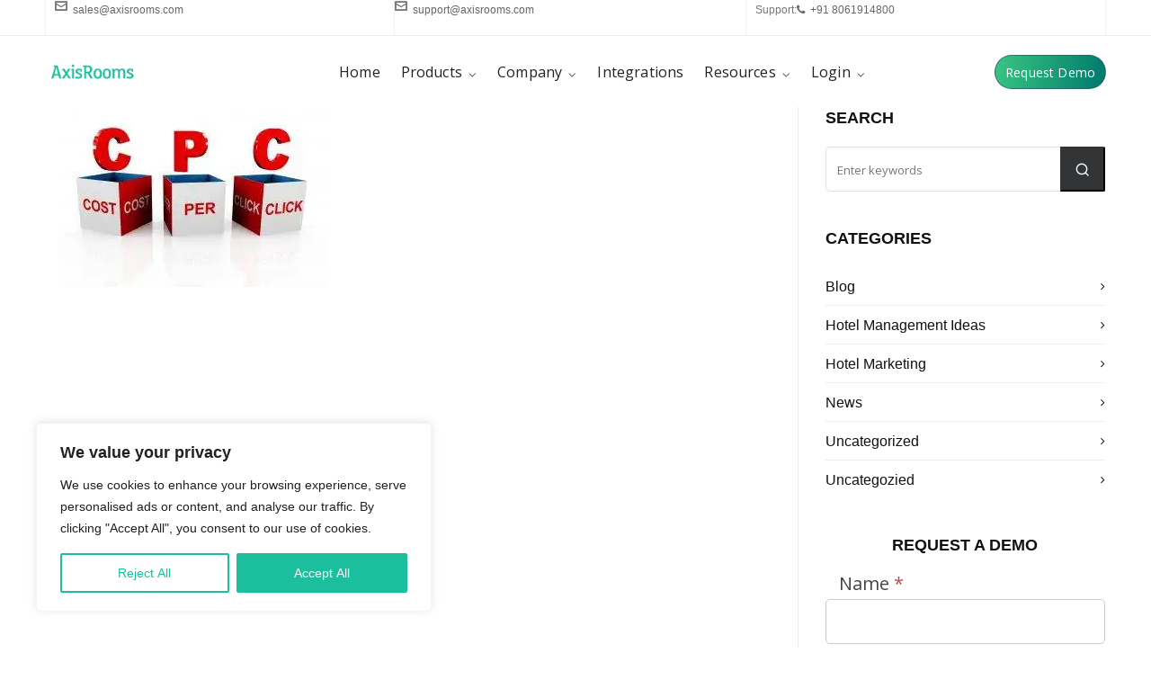

--- FILE ---
content_type: text/html; charset=UTF-8
request_url: https://www.axisrooms.com/seo-terms-hoteliers/3d-box-of-cpc-cost-per-click/
body_size: 34327
content:
<!DOCTYPE HTML>
<html lang="en-US">
    
    
    
    
    
    
    

	<!-- START head -->
	<head>
		
	<meta name="google-site-verification" content="Gtq1vaULDrMNzc_4ovMgc8zz8L79eyB6_AhRDyAnLaQ" />
	<meta name="keywords" content="best channel management software hotels, Channel manager, Hotel Online distribution, Online portal, Manage inventory and price, extranet, booking engine, Channel distribution, Online portal for managing inventory, Best channel management, manage extranet, Cloud reservation system, reservation software, Channel distribution, Airbnb Channel Manager, Vacation Rental Channel Manager, Homestay Channel Manager,Big Data, Boutique Hotel Technology, Business Travel, Cloud, Cloud Computing, Cloud PMS, Cloud Technology, Concierge Services, Concur, Digital Experience, Digital Hotel, Digital Strategy, digitally adept hotels, Digitized Hotel, Distribution, Events, Guest Engagement, Guest Experience, Hospitality, Hospitality Solutions, Hospitality Technology, Hospitality Trends, Hotel, Hotel Apps, Hotel Check In, Hotel Check Out, Hotel Customer Service, Hotel Loyalty Programs, Hotel Management, Hotel Mobile Apps, Hotel Mobile Check, Hotel PMS, Hotel Self Service, Hotel Services, Hotel Software, Hotel Software, Hotel Technology, Hotel Technology Budgets, Hotel Technology History, Hotel Technology ROI, Hotel Vs. OTAS, Housekeeping App, Housekeeping apps, Independant Hotel Technology, Internet Of Things, Kiosk, lodging technology, Mobile Check-in, Mobile Experience, Mobile Hotel Apps, Mobile Hotel Check-in, Mobile Hotel Software, Mobile PMS, PMS, Pms System, Property Management, Revenue Management, SaaS Property Management, Technology, Travel"/>

	
	<meta charset="UTF-8">
	<meta name="theme-color" content="">

			<meta name="viewport" content="width=device-width, initial-scale=1.0, minimum-scale=1.0, maximum-scale=1.0, user-scalable=no" />
		<meta http-equiv="X-UA-Compatible" content="IE=edge">
	<link rel="pingback" href="https://www.axisrooms.com/xmlrpc.php" />

		<link rel="apple-touch-icon-precomposed" sizes="144x144" href="https://www.axisrooms.com/wp-content/uploads/2018/02/favicon-axis.png" />
			<link rel="apple-touch-icon-precomposed" sizes="114x114" href="https://www.axisrooms.com/wp-content/uploads/2018/02/favicon-axis.png" />
			<link rel="apple-touch-icon-precomposed" sizes="72x72" href="https://www.axisrooms.com/wp-content/uploads/2018/02/favicon-axis.png" />
			<link rel="apple-touch-icon-precomposed" sizes="57x57" href="https://www.axisrooms.com/wp-content/uploads/2018/02/favicon-axis.png" />
	
	
	
	<!--[if lte IE 8]>
	<script src="https://www.axisrooms.com/wp-content/themes/HighendWP/scripts/html5shiv.js" type="text/javascript"></script>
	<![endif]-->

	<link rel="preload" href="https://www.axisrooms.com/wp-content/themes/HighendWP/assets/css/fonts/source-sans.woff2" as="font" type="font/woff2" crossorigin><link rel="preload" href="https://www.axisrooms.com/wp-content/themes/HighendWP/assets/css/fonts/source-sans-italic.woff2" as="font" type="font/woff2" crossorigin><link rel="preload" href="https://www.axisrooms.com/wp-content/themes/HighendWP/assets/css/fonts/Museo500-Regular-webfont.woff2" as="font" type="font/woff2" crossorigin><link rel="preload" href="https://www.axisrooms.com/wp-content/themes/HighendWP/assets/css/icons/fontawesome-webfont.woff2" as="font" type="font/woff2" crossorigin><link rel="preload" href="https://www.axisrooms.com/wp-content/themes/HighendWP/assets/css/icons/Icomoon.woff2" as="font" type="font/woff2" crossorigin><link rel="preload" href="https://www.axisrooms.com/wp-content/themes/HighendWP/assets/css/icons/hbicons.woff2" as="font" type="font/woff2" crossorigin><meta name='robots' content='noindex, follow' />
	<style>img:is([sizes="auto" i], [sizes^="auto," i]) { contain-intrinsic-size: 3000px 1500px }</style>
	<!-- This site is tracked with the HandL UTM Grabber v3 (3.1.16) - https://www.utmgrabber.com/ --> 
<meta name="viewport" content="width=device-width, initial-scale=1, minimum-scale=1, maximum-scale=1, user-scalable=no" />
	<!-- This site is optimized with the Yoast SEO plugin v26.8 - https://yoast.com/product/yoast-seo-wordpress/ -->
	<title>3D Box Of Cpc - Cost Per Click | AxisRooms</title>
	<meta property="og:locale" content="en_US" />
	<meta property="og:type" content="article" />
	<meta property="og:title" content="3D Box Of Cpc - Cost Per Click | AxisRooms" />
	<meta property="og:url" content="https://www.axisrooms.com/seo-terms-hoteliers/3d-box-of-cpc-cost-per-click/" />
	<meta property="og:site_name" content="AxisRooms" />
	<meta property="article:publisher" content="https://www.facebook.com/AxisRooms/" />
	<meta property="og:image" content="https://www.axisrooms.com/seo-terms-hoteliers/3d-box-of-cpc-cost-per-click" />
	<meta property="og:image:width" content="1600" />
	<meta property="og:image:height" content="1067" />
	<meta property="og:image:type" content="image/jpeg" />
	<meta name="twitter:card" content="summary_large_image" />
	<meta name="twitter:site" content="@AxisRooms" />
	<script type="application/ld+json" class="yoast-schema-graph">{"@context":"https://schema.org","@graph":[{"@type":"WebPage","@id":"https://www.axisrooms.com/seo-terms-hoteliers/3d-box-of-cpc-cost-per-click/","url":"https://www.axisrooms.com/seo-terms-hoteliers/3d-box-of-cpc-cost-per-click/","name":"3D Box Of Cpc - Cost Per Click | AxisRooms","isPartOf":{"@id":"https://www.axisrooms.com/#website"},"primaryImageOfPage":{"@id":"https://www.axisrooms.com/seo-terms-hoteliers/3d-box-of-cpc-cost-per-click/#primaryimage"},"image":{"@id":"https://www.axisrooms.com/seo-terms-hoteliers/3d-box-of-cpc-cost-per-click/#primaryimage"},"thumbnailUrl":"https://www.axisrooms.com/wp-content/uploads/2018/10/High-CPC-vs-Low-CPC-in-PPC.jpg","datePublished":"2018-10-16T05:07:14+00:00","breadcrumb":{"@id":"https://www.axisrooms.com/seo-terms-hoteliers/3d-box-of-cpc-cost-per-click/#breadcrumb"},"inLanguage":"en-US","potentialAction":[{"@type":"ReadAction","target":["https://www.axisrooms.com/seo-terms-hoteliers/3d-box-of-cpc-cost-per-click/"]}]},{"@type":"ImageObject","inLanguage":"en-US","@id":"https://www.axisrooms.com/seo-terms-hoteliers/3d-box-of-cpc-cost-per-click/#primaryimage","url":"https://www.axisrooms.com/wp-content/uploads/2018/10/High-CPC-vs-Low-CPC-in-PPC.jpg","contentUrl":"https://www.axisrooms.com/wp-content/uploads/2018/10/High-CPC-vs-Low-CPC-in-PPC.jpg","width":1600,"height":1067},{"@type":"BreadcrumbList","@id":"https://www.axisrooms.com/seo-terms-hoteliers/3d-box-of-cpc-cost-per-click/#breadcrumb","itemListElement":[{"@type":"ListItem","position":1,"name":"Home","item":"https://www.axisrooms.com/"},{"@type":"ListItem","position":2,"name":"SEO terms hoteliers should know to rank higher","item":"https://www.axisrooms.com/seo-terms-hoteliers/"},{"@type":"ListItem","position":3,"name":"3D Box Of Cpc &#8211; Cost Per Click"}]},{"@type":"WebSite","@id":"https://www.axisrooms.com/#website","url":"https://www.axisrooms.com/","name":"AxisRooms","description":"Complete suite of products for the hospitality industry","publisher":{"@id":"https://www.axisrooms.com/#organization"},"potentialAction":[{"@type":"SearchAction","target":{"@type":"EntryPoint","urlTemplate":"https://www.axisrooms.com/?s={search_term_string}"},"query-input":{"@type":"PropertyValueSpecification","valueRequired":true,"valueName":"search_term_string"}}],"inLanguage":"en-US"},{"@type":"Organization","@id":"https://www.axisrooms.com/#organization","name":"AxisRooms","url":"https://www.axisrooms.com/","logo":{"@type":"ImageObject","inLanguage":"en-US","@id":"https://www.axisrooms.com/#/schema/logo/image/","url":"https://www.axisrooms.com/wp-content/uploads/2018/02/axis_logo-mini-1.png","contentUrl":"https://www.axisrooms.com/wp-content/uploads/2018/02/axis_logo-mini-1.png","width":214,"height":45,"caption":"AxisRooms"},"image":{"@id":"https://www.axisrooms.com/#/schema/logo/image/"},"sameAs":["https://www.facebook.com/AxisRooms/","https://x.com/AxisRooms","https://in.linkedin.com/company/axisrooms","https://www.youtube.com/channel/UCsKmuFqln5uMdlOtXnSX_sg"]}]}</script>
	<!-- / Yoast SEO plugin. -->



<script>
dataLayer = [{"title":"3D Box Of Cpc &#8211; Cost Per Click","author":"Abhishek Saurabh","wordcount":0,"logged_in":"false","page_id":3509,"post_date":"2018-10-16 10:37:14","post_type":"attachment"}];
</script>
<!-- Google Tag Manager -->
<script>(function(w,d,s,l,i){w[l]=w[l]||[];w[l].push({'gtm.start':
new Date().getTime(),event:'gtm.js'});var f=d.getElementsByTagName(s)[0],
j=d.createElement(s),dl=l!='dataLayer'?'&l='+l:'';j.async=true;j.src=
'https://www.googletagmanager.com/gtm.js?id='+i+dl;f.parentNode.insertBefore(j,f);
})(window,document,'script','dataLayer','GTM-TKZV7VP');</script>
<!-- End Google Tag Manager --><link rel="alternate" type="application/rss+xml" title="AxisRooms &raquo; Feed" href="https://www.axisrooms.com/feed/" />
<link rel="alternate" type="application/rss+xml" title="AxisRooms &raquo; Comments Feed" href="https://www.axisrooms.com/comments/feed/" />
<link rel="alternate" type="text/calendar" title="AxisRooms &raquo; iCal Feed" href="https://www.axisrooms.com/events/?ical=1" />
<link rel="alternate" type="application/rss+xml" title="AxisRooms &raquo; 3D Box Of Cpc &#8211; Cost Per Click Comments Feed" href="https://www.axisrooms.com/seo-terms-hoteliers/3d-box-of-cpc-cost-per-click/feed/" />
<link rel='stylesheet' id='formidable-css' href='https://www.axisrooms.com/wp-content/plugins/formidable/css/formidableforms.css?ver=120604' type='text/css' media='all' />
<style id='wp-emoji-styles-inline-css' type='text/css'>

	img.wp-smiley, img.emoji {
		display: inline !important;
		border: none !important;
		box-shadow: none !important;
		height: 1em !important;
		width: 1em !important;
		margin: 0 0.07em !important;
		vertical-align: -0.1em !important;
		background: none !important;
		padding: 0 !important;
	}
</style>
<link rel='stylesheet' id='wp-block-library-css' href='https://www.axisrooms.com/wp-includes/css/dist/block-library/style.min.css?ver=6.8.3' type='text/css' media='all' />
<style id='classic-theme-styles-inline-css' type='text/css'>
/*! This file is auto-generated */
.wp-block-button__link{color:#fff;background-color:#32373c;border-radius:9999px;box-shadow:none;text-decoration:none;padding:calc(.667em + 2px) calc(1.333em + 2px);font-size:1.125em}.wp-block-file__button{background:#32373c;color:#fff;text-decoration:none}
</style>
<link rel='stylesheet' id='wp-components-css' href='https://www.axisrooms.com/wp-includes/css/dist/components/style.min.css?ver=6.8.3' type='text/css' media='all' />
<link rel='stylesheet' id='wp-preferences-css' href='https://www.axisrooms.com/wp-includes/css/dist/preferences/style.min.css?ver=6.8.3' type='text/css' media='all' />
<link rel='stylesheet' id='wp-block-editor-css' href='https://www.axisrooms.com/wp-includes/css/dist/block-editor/style.min.css?ver=6.8.3' type='text/css' media='all' />
<link rel='stylesheet' id='wp-reusable-blocks-css' href='https://www.axisrooms.com/wp-includes/css/dist/reusable-blocks/style.min.css?ver=6.8.3' type='text/css' media='all' />
<link rel='stylesheet' id='wp-patterns-css' href='https://www.axisrooms.com/wp-includes/css/dist/patterns/style.min.css?ver=6.8.3' type='text/css' media='all' />
<link rel='stylesheet' id='wp-editor-css' href='https://www.axisrooms.com/wp-includes/css/dist/editor/style.min.css?ver=6.8.3' type='text/css' media='all' />
<link rel='stylesheet' id='sjb_shortcode_block-cgb-style-css-css' href='https://www.axisrooms.com/wp-content/plugins/simple-job-board/sjb-block/dist/blocks.style.build.css' type='text/css' media='all' />
<style id='global-styles-inline-css' type='text/css'>
:root{--wp--preset--aspect-ratio--square: 1;--wp--preset--aspect-ratio--4-3: 4/3;--wp--preset--aspect-ratio--3-4: 3/4;--wp--preset--aspect-ratio--3-2: 3/2;--wp--preset--aspect-ratio--2-3: 2/3;--wp--preset--aspect-ratio--16-9: 16/9;--wp--preset--aspect-ratio--9-16: 9/16;--wp--preset--color--black: #000000;--wp--preset--color--cyan-bluish-gray: #abb8c3;--wp--preset--color--white: #ffffff;--wp--preset--color--pale-pink: #f78da7;--wp--preset--color--vivid-red: #cf2e2e;--wp--preset--color--luminous-vivid-orange: #ff6900;--wp--preset--color--luminous-vivid-amber: #fcb900;--wp--preset--color--light-green-cyan: #7bdcb5;--wp--preset--color--vivid-green-cyan: #00d084;--wp--preset--color--pale-cyan-blue: #8ed1fc;--wp--preset--color--vivid-cyan-blue: #0693e3;--wp--preset--color--vivid-purple: #9b51e0;--wp--preset--gradient--vivid-cyan-blue-to-vivid-purple: linear-gradient(135deg,rgba(6,147,227,1) 0%,rgb(155,81,224) 100%);--wp--preset--gradient--light-green-cyan-to-vivid-green-cyan: linear-gradient(135deg,rgb(122,220,180) 0%,rgb(0,208,130) 100%);--wp--preset--gradient--luminous-vivid-amber-to-luminous-vivid-orange: linear-gradient(135deg,rgba(252,185,0,1) 0%,rgba(255,105,0,1) 100%);--wp--preset--gradient--luminous-vivid-orange-to-vivid-red: linear-gradient(135deg,rgba(255,105,0,1) 0%,rgb(207,46,46) 100%);--wp--preset--gradient--very-light-gray-to-cyan-bluish-gray: linear-gradient(135deg,rgb(238,238,238) 0%,rgb(169,184,195) 100%);--wp--preset--gradient--cool-to-warm-spectrum: linear-gradient(135deg,rgb(74,234,220) 0%,rgb(151,120,209) 20%,rgb(207,42,186) 40%,rgb(238,44,130) 60%,rgb(251,105,98) 80%,rgb(254,248,76) 100%);--wp--preset--gradient--blush-light-purple: linear-gradient(135deg,rgb(255,206,236) 0%,rgb(152,150,240) 100%);--wp--preset--gradient--blush-bordeaux: linear-gradient(135deg,rgb(254,205,165) 0%,rgb(254,45,45) 50%,rgb(107,0,62) 100%);--wp--preset--gradient--luminous-dusk: linear-gradient(135deg,rgb(255,203,112) 0%,rgb(199,81,192) 50%,rgb(65,88,208) 100%);--wp--preset--gradient--pale-ocean: linear-gradient(135deg,rgb(255,245,203) 0%,rgb(182,227,212) 50%,rgb(51,167,181) 100%);--wp--preset--gradient--electric-grass: linear-gradient(135deg,rgb(202,248,128) 0%,rgb(113,206,126) 100%);--wp--preset--gradient--midnight: linear-gradient(135deg,rgb(2,3,129) 0%,rgb(40,116,252) 100%);--wp--preset--font-size--small: 13px;--wp--preset--font-size--medium: 20px;--wp--preset--font-size--large: 36px;--wp--preset--font-size--x-large: 42px;--wp--preset--spacing--20: 0.44rem;--wp--preset--spacing--30: 0.67rem;--wp--preset--spacing--40: 1rem;--wp--preset--spacing--50: 1.5rem;--wp--preset--spacing--60: 2.25rem;--wp--preset--spacing--70: 3.38rem;--wp--preset--spacing--80: 5.06rem;--wp--preset--shadow--natural: 6px 6px 9px rgba(0, 0, 0, 0.2);--wp--preset--shadow--deep: 12px 12px 50px rgba(0, 0, 0, 0.4);--wp--preset--shadow--sharp: 6px 6px 0px rgba(0, 0, 0, 0.2);--wp--preset--shadow--outlined: 6px 6px 0px -3px rgba(255, 255, 255, 1), 6px 6px rgba(0, 0, 0, 1);--wp--preset--shadow--crisp: 6px 6px 0px rgba(0, 0, 0, 1);}:where(.is-layout-flex){gap: 0.5em;}:where(.is-layout-grid){gap: 0.5em;}body .is-layout-flex{display: flex;}.is-layout-flex{flex-wrap: wrap;align-items: center;}.is-layout-flex > :is(*, div){margin: 0;}body .is-layout-grid{display: grid;}.is-layout-grid > :is(*, div){margin: 0;}:where(.wp-block-columns.is-layout-flex){gap: 2em;}:where(.wp-block-columns.is-layout-grid){gap: 2em;}:where(.wp-block-post-template.is-layout-flex){gap: 1.25em;}:where(.wp-block-post-template.is-layout-grid){gap: 1.25em;}.has-black-color{color: var(--wp--preset--color--black) !important;}.has-cyan-bluish-gray-color{color: var(--wp--preset--color--cyan-bluish-gray) !important;}.has-white-color{color: var(--wp--preset--color--white) !important;}.has-pale-pink-color{color: var(--wp--preset--color--pale-pink) !important;}.has-vivid-red-color{color: var(--wp--preset--color--vivid-red) !important;}.has-luminous-vivid-orange-color{color: var(--wp--preset--color--luminous-vivid-orange) !important;}.has-luminous-vivid-amber-color{color: var(--wp--preset--color--luminous-vivid-amber) !important;}.has-light-green-cyan-color{color: var(--wp--preset--color--light-green-cyan) !important;}.has-vivid-green-cyan-color{color: var(--wp--preset--color--vivid-green-cyan) !important;}.has-pale-cyan-blue-color{color: var(--wp--preset--color--pale-cyan-blue) !important;}.has-vivid-cyan-blue-color{color: var(--wp--preset--color--vivid-cyan-blue) !important;}.has-vivid-purple-color{color: var(--wp--preset--color--vivid-purple) !important;}.has-black-background-color{background-color: var(--wp--preset--color--black) !important;}.has-cyan-bluish-gray-background-color{background-color: var(--wp--preset--color--cyan-bluish-gray) !important;}.has-white-background-color{background-color: var(--wp--preset--color--white) !important;}.has-pale-pink-background-color{background-color: var(--wp--preset--color--pale-pink) !important;}.has-vivid-red-background-color{background-color: var(--wp--preset--color--vivid-red) !important;}.has-luminous-vivid-orange-background-color{background-color: var(--wp--preset--color--luminous-vivid-orange) !important;}.has-luminous-vivid-amber-background-color{background-color: var(--wp--preset--color--luminous-vivid-amber) !important;}.has-light-green-cyan-background-color{background-color: var(--wp--preset--color--light-green-cyan) !important;}.has-vivid-green-cyan-background-color{background-color: var(--wp--preset--color--vivid-green-cyan) !important;}.has-pale-cyan-blue-background-color{background-color: var(--wp--preset--color--pale-cyan-blue) !important;}.has-vivid-cyan-blue-background-color{background-color: var(--wp--preset--color--vivid-cyan-blue) !important;}.has-vivid-purple-background-color{background-color: var(--wp--preset--color--vivid-purple) !important;}.has-black-border-color{border-color: var(--wp--preset--color--black) !important;}.has-cyan-bluish-gray-border-color{border-color: var(--wp--preset--color--cyan-bluish-gray) !important;}.has-white-border-color{border-color: var(--wp--preset--color--white) !important;}.has-pale-pink-border-color{border-color: var(--wp--preset--color--pale-pink) !important;}.has-vivid-red-border-color{border-color: var(--wp--preset--color--vivid-red) !important;}.has-luminous-vivid-orange-border-color{border-color: var(--wp--preset--color--luminous-vivid-orange) !important;}.has-luminous-vivid-amber-border-color{border-color: var(--wp--preset--color--luminous-vivid-amber) !important;}.has-light-green-cyan-border-color{border-color: var(--wp--preset--color--light-green-cyan) !important;}.has-vivid-green-cyan-border-color{border-color: var(--wp--preset--color--vivid-green-cyan) !important;}.has-pale-cyan-blue-border-color{border-color: var(--wp--preset--color--pale-cyan-blue) !important;}.has-vivid-cyan-blue-border-color{border-color: var(--wp--preset--color--vivid-cyan-blue) !important;}.has-vivid-purple-border-color{border-color: var(--wp--preset--color--vivid-purple) !important;}.has-vivid-cyan-blue-to-vivid-purple-gradient-background{background: var(--wp--preset--gradient--vivid-cyan-blue-to-vivid-purple) !important;}.has-light-green-cyan-to-vivid-green-cyan-gradient-background{background: var(--wp--preset--gradient--light-green-cyan-to-vivid-green-cyan) !important;}.has-luminous-vivid-amber-to-luminous-vivid-orange-gradient-background{background: var(--wp--preset--gradient--luminous-vivid-amber-to-luminous-vivid-orange) !important;}.has-luminous-vivid-orange-to-vivid-red-gradient-background{background: var(--wp--preset--gradient--luminous-vivid-orange-to-vivid-red) !important;}.has-very-light-gray-to-cyan-bluish-gray-gradient-background{background: var(--wp--preset--gradient--very-light-gray-to-cyan-bluish-gray) !important;}.has-cool-to-warm-spectrum-gradient-background{background: var(--wp--preset--gradient--cool-to-warm-spectrum) !important;}.has-blush-light-purple-gradient-background{background: var(--wp--preset--gradient--blush-light-purple) !important;}.has-blush-bordeaux-gradient-background{background: var(--wp--preset--gradient--blush-bordeaux) !important;}.has-luminous-dusk-gradient-background{background: var(--wp--preset--gradient--luminous-dusk) !important;}.has-pale-ocean-gradient-background{background: var(--wp--preset--gradient--pale-ocean) !important;}.has-electric-grass-gradient-background{background: var(--wp--preset--gradient--electric-grass) !important;}.has-midnight-gradient-background{background: var(--wp--preset--gradient--midnight) !important;}.has-small-font-size{font-size: var(--wp--preset--font-size--small) !important;}.has-medium-font-size{font-size: var(--wp--preset--font-size--medium) !important;}.has-large-font-size{font-size: var(--wp--preset--font-size--large) !important;}.has-x-large-font-size{font-size: var(--wp--preset--font-size--x-large) !important;}
:where(.wp-block-post-template.is-layout-flex){gap: 1.25em;}:where(.wp-block-post-template.is-layout-grid){gap: 1.25em;}
:where(.wp-block-columns.is-layout-flex){gap: 2em;}:where(.wp-block-columns.is-layout-grid){gap: 2em;}
:root :where(.wp-block-pullquote){font-size: 1.5em;line-height: 1.6;}
</style>
<link rel='stylesheet' id='event_codes-css' href='https://www.axisrooms.com/wp-content/plugins/event-codes/public/css/style-normal.css?ver=1.0.7' type='text/css' media='all' />
<link rel='stylesheet' id='sjb-fontawesome-css' href='https://www.axisrooms.com/wp-content/plugins/simple-job-board/includes/css/font-awesome.min.css?ver=5.15.4' type='text/css' media='all' />
<link rel='stylesheet' id='simple-job-board-jquery-ui-css' href='https://www.axisrooms.com/wp-content/plugins/simple-job-board/public/css/jquery-ui.css?ver=1.12.1' type='text/css' media='all' />
<link rel='stylesheet' id='simple-job-board-frontend-css' href='https://www.axisrooms.com/wp-content/plugins/simple-job-board/public/css/simple-job-board-public.css?ver=3.0.0' type='text/css' media='all' />
<link rel='stylesheet' id='topbar-css' href='https://www.axisrooms.com/wp-content/plugins/top-bar/inc/../css/topbar_style.css?ver=6.8.3' type='text/css' media='all' />
<link rel='stylesheet' id='weglot-css-css' href='https://www.axisrooms.com/wp-content/plugins/weglot/dist/css/front-css.css?ver=5.2' type='text/css' media='all' />
<link rel='stylesheet' id='new-flag-css-css' href='https://www.axisrooms.com/wp-content/plugins/weglot/dist/css/new-flags.css?ver=5.2' type='text/css' media='all' />
<link rel='stylesheet' id='highend-parent-style-css' href='https://www.axisrooms.com/wp-content/themes/HighendWP/style.css?ver=6.8.3' type='text/css' media='all' />
<link rel='stylesheet' id='reviews_style-css' href='https://www.axisrooms.com/wp-content/themes/HighendWP-child/google-places.css?ver=6.8.3' type='text/css' media='all' />
<link rel='stylesheet' id='highend-style-css' href='https://www.axisrooms.com/wp-content/themes/HighendWP/style.css?ver=4.2.7' type='text/css' media='all' />
<link rel='stylesheet' id='highend_responsive-css' href='https://www.axisrooms.com/wp-content/themes/HighendWP/assets/css/responsive.css?ver=4.2.7' type='text/css' media='all' />
<link rel='stylesheet' id='highend_icomoon-css' href='https://www.axisrooms.com/wp-content/themes/HighendWP/assets/css/icons.css?ver=4.2.7' type='text/css' media='all' />
<link rel='stylesheet' id='highend_dynamic_styles-css' href='https://www.axisrooms.com/wp-content/uploads/highend/dynamic-styles.css?ver=1769150517' type='text/css' media='all' />
<link rel='stylesheet' id='tablepress-default-css' href='https://www.axisrooms.com/wp-content/tablepress-combined.min.css?ver=16' type='text/css' media='all' />
<script type="text/javascript" id="cookie-law-info-js-extra">
/* <![CDATA[ */
var _ckyConfig = {"_ipData":[],"_assetsURL":"https:\/\/www.axisrooms.com\/wp-content\/plugins\/cookie-law-info\/lite\/frontend\/images\/","_publicURL":"https:\/\/www.axisrooms.com","_expiry":"365","_categories":[{"name":"Necessary","slug":"necessary","isNecessary":true,"ccpaDoNotSell":true,"cookies":[],"active":true,"defaultConsent":{"gdpr":true,"ccpa":true}},{"name":"Functional","slug":"functional","isNecessary":false,"ccpaDoNotSell":true,"cookies":[],"active":true,"defaultConsent":{"gdpr":false,"ccpa":false}},{"name":"Analytics","slug":"analytics","isNecessary":false,"ccpaDoNotSell":true,"cookies":[],"active":true,"defaultConsent":{"gdpr":false,"ccpa":false}},{"name":"Performance","slug":"performance","isNecessary":false,"ccpaDoNotSell":true,"cookies":[],"active":true,"defaultConsent":{"gdpr":false,"ccpa":false}},{"name":"Advertisement","slug":"advertisement","isNecessary":false,"ccpaDoNotSell":true,"cookies":[],"active":true,"defaultConsent":{"gdpr":false,"ccpa":false}}],"_activeLaw":"gdpr","_rootDomain":"","_block":"1","_showBanner":"1","_bannerConfig":{"settings":{"type":"box","preferenceCenterType":"popup","position":"bottom-left","applicableLaw":"gdpr"},"behaviours":{"reloadBannerOnAccept":false,"loadAnalyticsByDefault":false,"animations":{"onLoad":"animate","onHide":"sticky"}},"config":{"revisitConsent":{"status":true,"tag":"revisit-consent","position":"bottom-left","meta":{"url":"#"},"styles":{"background-color":"#0056A7"},"elements":{"title":{"type":"text","tag":"revisit-consent-title","status":true,"styles":{"color":"#0056a7"}}}},"preferenceCenter":{"toggle":{"status":true,"tag":"detail-category-toggle","type":"toggle","states":{"active":{"styles":{"background-color":"#1863DC"}},"inactive":{"styles":{"background-color":"#D0D5D2"}}}}},"categoryPreview":{"status":false,"toggle":{"status":true,"tag":"detail-category-preview-toggle","type":"toggle","states":{"active":{"styles":{"background-color":"#1863DC"}},"inactive":{"styles":{"background-color":"#D0D5D2"}}}}},"videoPlaceholder":{"status":true,"styles":{"background-color":"#000000","border-color":"#000000","color":"#ffffff"}},"readMore":{"status":false,"tag":"readmore-button","type":"link","meta":{"noFollow":true,"newTab":true},"styles":{"color":"#1863DC","background-color":"transparent","border-color":"transparent"}},"showMore":{"status":true,"tag":"show-desc-button","type":"button","styles":{"color":"#1863DC"}},"showLess":{"status":true,"tag":"hide-desc-button","type":"button","styles":{"color":"#1863DC"}},"alwaysActive":{"status":true,"tag":"always-active","styles":{"color":"#008000"}},"manualLinks":{"status":true,"tag":"manual-links","type":"link","styles":{"color":"#1863DC"}},"auditTable":{"status":true},"optOption":{"status":true,"toggle":{"status":true,"tag":"optout-option-toggle","type":"toggle","states":{"active":{"styles":{"background-color":"#1863dc"}},"inactive":{"styles":{"background-color":"#FFFFFF"}}}}}}},"_version":"3.3.9.1","_logConsent":"1","_tags":[{"tag":"accept-button","styles":{"color":"#FFFFFF","background-color":"#1BBF9D","border-color":"#1BBF9D"}},{"tag":"reject-button","styles":{"color":"#1BBF9D","background-color":"transparent","border-color":"#1BBF9D"}},{"tag":"settings-button","styles":{"color":"#1863DC","background-color":"transparent","border-color":"#1863DC"}},{"tag":"readmore-button","styles":{"color":"#1863DC","background-color":"transparent","border-color":"transparent"}},{"tag":"donotsell-button","styles":{"color":"#1863DC","background-color":"transparent","border-color":"transparent"}},{"tag":"show-desc-button","styles":{"color":"#1863DC"}},{"tag":"hide-desc-button","styles":{"color":"#1863DC"}},{"tag":"cky-always-active","styles":[]},{"tag":"cky-link","styles":[]},{"tag":"accept-button","styles":{"color":"#FFFFFF","background-color":"#1BBF9D","border-color":"#1BBF9D"}},{"tag":"revisit-consent","styles":{"background-color":"#0056A7"}}],"_shortCodes":[{"key":"cky_readmore","content":"<a href=\"#\" class=\"cky-policy\" aria-label=\"Cookie Policy\" target=\"_blank\" rel=\"noopener\" data-cky-tag=\"readmore-button\">Cookie Policy<\/a>","tag":"readmore-button","status":false,"attributes":{"rel":"nofollow","target":"_blank"}},{"key":"cky_show_desc","content":"<button class=\"cky-show-desc-btn\" data-cky-tag=\"show-desc-button\" aria-label=\"Show more\">Show more<\/button>","tag":"show-desc-button","status":true,"attributes":[]},{"key":"cky_hide_desc","content":"<button class=\"cky-show-desc-btn\" data-cky-tag=\"hide-desc-button\" aria-label=\"Show less\">Show less<\/button>","tag":"hide-desc-button","status":true,"attributes":[]},{"key":"cky_optout_show_desc","content":"[cky_optout_show_desc]","tag":"optout-show-desc-button","status":true,"attributes":[]},{"key":"cky_optout_hide_desc","content":"[cky_optout_hide_desc]","tag":"optout-hide-desc-button","status":true,"attributes":[]},{"key":"cky_category_toggle_label","content":"[cky_{{status}}_category_label] [cky_preference_{{category_slug}}_title]","tag":"","status":true,"attributes":[]},{"key":"cky_enable_category_label","content":"Enable","tag":"","status":true,"attributes":[]},{"key":"cky_disable_category_label","content":"Disable","tag":"","status":true,"attributes":[]},{"key":"cky_video_placeholder","content":"<div class=\"video-placeholder-normal\" data-cky-tag=\"video-placeholder\" id=\"[UNIQUEID]\"><p class=\"video-placeholder-text-normal\" data-cky-tag=\"placeholder-title\">Please accept cookies to access this content<\/p><\/div>","tag":"","status":true,"attributes":[]},{"key":"cky_enable_optout_label","content":"Enable","tag":"","status":true,"attributes":[]},{"key":"cky_disable_optout_label","content":"Disable","tag":"","status":true,"attributes":[]},{"key":"cky_optout_toggle_label","content":"[cky_{{status}}_optout_label] [cky_optout_option_title]","tag":"","status":true,"attributes":[]},{"key":"cky_optout_option_title","content":"Do Not Sell or Share My Personal Information","tag":"","status":true,"attributes":[]},{"key":"cky_optout_close_label","content":"Close","tag":"","status":true,"attributes":[]},{"key":"cky_preference_close_label","content":"Close","tag":"","status":true,"attributes":[]}],"_rtl":"","_language":"en","_providersToBlock":[]};
var _ckyStyles = {"css":".cky-overlay{background: #000000; opacity: 0.4; position: fixed; top: 0; left: 0; width: 100%; height: 100%; z-index: 99999999;}.cky-hide{display: none;}.cky-btn-revisit-wrapper{display: flex; align-items: center; justify-content: center; background: #0056a7; width: 45px; height: 45px; border-radius: 50%; position: fixed; z-index: 999999; cursor: pointer;}.cky-revisit-bottom-left{bottom: 15px; left: 15px;}.cky-revisit-bottom-right{bottom: 15px; right: 15px;}.cky-btn-revisit-wrapper .cky-btn-revisit{display: flex; align-items: center; justify-content: center; background: none; border: none; cursor: pointer; position: relative; margin: 0; padding: 0;}.cky-btn-revisit-wrapper .cky-btn-revisit img{max-width: fit-content; margin: 0; height: 30px; width: 30px;}.cky-revisit-bottom-left:hover::before{content: attr(data-tooltip); position: absolute; background: #4e4b66; color: #ffffff; left: calc(100% + 7px); font-size: 12px; line-height: 16px; width: max-content; padding: 4px 8px; border-radius: 4px;}.cky-revisit-bottom-left:hover::after{position: absolute; content: \"\"; border: 5px solid transparent; left: calc(100% + 2px); border-left-width: 0; border-right-color: #4e4b66;}.cky-revisit-bottom-right:hover::before{content: attr(data-tooltip); position: absolute; background: #4e4b66; color: #ffffff; right: calc(100% + 7px); font-size: 12px; line-height: 16px; width: max-content; padding: 4px 8px; border-radius: 4px;}.cky-revisit-bottom-right:hover::after{position: absolute; content: \"\"; border: 5px solid transparent; right: calc(100% + 2px); border-right-width: 0; border-left-color: #4e4b66;}.cky-revisit-hide{display: none;}.cky-consent-container{position: fixed; width: 440px; box-sizing: border-box; z-index: 9999999; border-radius: 6px;}.cky-consent-container .cky-consent-bar{background: #ffffff; border: 1px solid; padding: 20px 26px; box-shadow: 0 -1px 10px 0 #acabab4d; border-radius: 6px;}.cky-box-bottom-left{bottom: 40px; left: 40px;}.cky-box-bottom-right{bottom: 40px; right: 40px;}.cky-box-top-left{top: 40px; left: 40px;}.cky-box-top-right{top: 40px; right: 40px;}.cky-custom-brand-logo-wrapper .cky-custom-brand-logo{width: 100px; height: auto; margin: 0 0 12px 0;}.cky-notice .cky-title{color: #212121; font-weight: 700; font-size: 18px; line-height: 24px; margin: 0 0 12px 0;}.cky-notice-des *,.cky-preference-content-wrapper *,.cky-accordion-header-des *,.cky-gpc-wrapper .cky-gpc-desc *{font-size: 14px;}.cky-notice-des{color: #212121; font-size: 14px; line-height: 24px; font-weight: 400;}.cky-notice-des img{height: 25px; width: 25px;}.cky-consent-bar .cky-notice-des p,.cky-gpc-wrapper .cky-gpc-desc p,.cky-preference-body-wrapper .cky-preference-content-wrapper p,.cky-accordion-header-wrapper .cky-accordion-header-des p,.cky-cookie-des-table li div:last-child p{color: inherit; margin-top: 0; overflow-wrap: break-word;}.cky-notice-des P:last-child,.cky-preference-content-wrapper p:last-child,.cky-cookie-des-table li div:last-child p:last-child,.cky-gpc-wrapper .cky-gpc-desc p:last-child{margin-bottom: 0;}.cky-notice-des a.cky-policy,.cky-notice-des button.cky-policy{font-size: 14px; color: #1863dc; white-space: nowrap; cursor: pointer; background: transparent; border: 1px solid; text-decoration: underline;}.cky-notice-des button.cky-policy{padding: 0;}.cky-notice-des a.cky-policy:focus-visible,.cky-notice-des button.cky-policy:focus-visible,.cky-preference-content-wrapper .cky-show-desc-btn:focus-visible,.cky-accordion-header .cky-accordion-btn:focus-visible,.cky-preference-header .cky-btn-close:focus-visible,.cky-switch input[type=\"checkbox\"]:focus-visible,.cky-footer-wrapper a:focus-visible,.cky-btn:focus-visible{outline: 2px solid #1863dc; outline-offset: 2px;}.cky-btn:focus:not(:focus-visible),.cky-accordion-header .cky-accordion-btn:focus:not(:focus-visible),.cky-preference-content-wrapper .cky-show-desc-btn:focus:not(:focus-visible),.cky-btn-revisit-wrapper .cky-btn-revisit:focus:not(:focus-visible),.cky-preference-header .cky-btn-close:focus:not(:focus-visible),.cky-consent-bar .cky-banner-btn-close:focus:not(:focus-visible){outline: 0;}button.cky-show-desc-btn:not(:hover):not(:active){color: #1863dc; background: transparent;}button.cky-accordion-btn:not(:hover):not(:active),button.cky-banner-btn-close:not(:hover):not(:active),button.cky-btn-revisit:not(:hover):not(:active),button.cky-btn-close:not(:hover):not(:active){background: transparent;}.cky-consent-bar button:hover,.cky-modal.cky-modal-open button:hover,.cky-consent-bar button:focus,.cky-modal.cky-modal-open button:focus{text-decoration: none;}.cky-notice-btn-wrapper{display: flex; justify-content: flex-start; align-items: center; flex-wrap: wrap; margin-top: 16px;}.cky-notice-btn-wrapper .cky-btn{text-shadow: none; box-shadow: none;}.cky-btn{flex: auto; max-width: 100%; font-size: 14px; font-family: inherit; line-height: 24px; padding: 8px; font-weight: 500; margin: 0 8px 0 0; border-radius: 2px; cursor: pointer; text-align: center; text-transform: none; min-height: 0;}.cky-btn:hover{opacity: 0.8;}.cky-btn-customize{color: #1863dc; background: transparent; border: 2px solid #1863dc;}.cky-btn-reject{color: #1863dc; background: transparent; border: 2px solid #1863dc;}.cky-btn-accept{background: #1863dc; color: #ffffff; border: 2px solid #1863dc;}.cky-btn:last-child{margin-right: 0;}@media (max-width: 576px){.cky-box-bottom-left{bottom: 0; left: 0;}.cky-box-bottom-right{bottom: 0; right: 0;}.cky-box-top-left{top: 0; left: 0;}.cky-box-top-right{top: 0; right: 0;}}@media (max-width: 440px){.cky-box-bottom-left, .cky-box-bottom-right, .cky-box-top-left, .cky-box-top-right{width: 100%; max-width: 100%;}.cky-consent-container .cky-consent-bar{padding: 20px 0;}.cky-custom-brand-logo-wrapper, .cky-notice .cky-title, .cky-notice-des, .cky-notice-btn-wrapper{padding: 0 24px;}.cky-notice-des{max-height: 40vh; overflow-y: scroll;}.cky-notice-btn-wrapper{flex-direction: column; margin-top: 0;}.cky-btn{width: 100%; margin: 10px 0 0 0;}.cky-notice-btn-wrapper .cky-btn-customize{order: 2;}.cky-notice-btn-wrapper .cky-btn-reject{order: 3;}.cky-notice-btn-wrapper .cky-btn-accept{order: 1; margin-top: 16px;}}@media (max-width: 352px){.cky-notice .cky-title{font-size: 16px;}.cky-notice-des *{font-size: 12px;}.cky-notice-des, .cky-btn{font-size: 12px;}}.cky-modal.cky-modal-open{display: flex; visibility: visible; -webkit-transform: translate(-50%, -50%); -moz-transform: translate(-50%, -50%); -ms-transform: translate(-50%, -50%); -o-transform: translate(-50%, -50%); transform: translate(-50%, -50%); top: 50%; left: 50%; transition: all 1s ease;}.cky-modal{box-shadow: 0 32px 68px rgba(0, 0, 0, 0.3); margin: 0 auto; position: fixed; max-width: 100%; background: #ffffff; top: 50%; box-sizing: border-box; border-radius: 6px; z-index: 999999999; color: #212121; -webkit-transform: translate(-50%, 100%); -moz-transform: translate(-50%, 100%); -ms-transform: translate(-50%, 100%); -o-transform: translate(-50%, 100%); transform: translate(-50%, 100%); visibility: hidden; transition: all 0s ease;}.cky-preference-center{max-height: 79vh; overflow: hidden; width: 845px; overflow: hidden; flex: 1 1 0; display: flex; flex-direction: column; border-radius: 6px;}.cky-preference-header{display: flex; align-items: center; justify-content: space-between; padding: 22px 24px; border-bottom: 1px solid;}.cky-preference-header .cky-preference-title{font-size: 18px; font-weight: 700; line-height: 24px;}.cky-preference-header .cky-btn-close{margin: 0; cursor: pointer; vertical-align: middle; padding: 0; background: none; border: none; width: 24px; height: 24px; min-height: 0; line-height: 0; text-shadow: none; box-shadow: none;}.cky-preference-header .cky-btn-close img{margin: 0; height: 10px; width: 10px;}.cky-preference-body-wrapper{padding: 0 24px; flex: 1; overflow: auto; box-sizing: border-box;}.cky-preference-content-wrapper,.cky-gpc-wrapper .cky-gpc-desc{font-size: 14px; line-height: 24px; font-weight: 400; padding: 12px 0;}.cky-preference-content-wrapper{border-bottom: 1px solid;}.cky-preference-content-wrapper img{height: 25px; width: 25px;}.cky-preference-content-wrapper .cky-show-desc-btn{font-size: 14px; font-family: inherit; color: #1863dc; text-decoration: none; line-height: 24px; padding: 0; margin: 0; white-space: nowrap; cursor: pointer; background: transparent; border-color: transparent; text-transform: none; min-height: 0; text-shadow: none; box-shadow: none;}.cky-accordion-wrapper{margin-bottom: 10px;}.cky-accordion{border-bottom: 1px solid;}.cky-accordion:last-child{border-bottom: none;}.cky-accordion .cky-accordion-item{display: flex; margin-top: 10px;}.cky-accordion .cky-accordion-body{display: none;}.cky-accordion.cky-accordion-active .cky-accordion-body{display: block; padding: 0 22px; margin-bottom: 16px;}.cky-accordion-header-wrapper{cursor: pointer; width: 100%;}.cky-accordion-item .cky-accordion-header{display: flex; justify-content: space-between; align-items: center;}.cky-accordion-header .cky-accordion-btn{font-size: 16px; font-family: inherit; color: #212121; line-height: 24px; background: none; border: none; font-weight: 700; padding: 0; margin: 0; cursor: pointer; text-transform: none; min-height: 0; text-shadow: none; box-shadow: none;}.cky-accordion-header .cky-always-active{color: #008000; font-weight: 600; line-height: 24px; font-size: 14px;}.cky-accordion-header-des{font-size: 14px; line-height: 24px; margin: 10px 0 16px 0;}.cky-accordion-chevron{margin-right: 22px; position: relative; cursor: pointer;}.cky-accordion-chevron-hide{display: none;}.cky-accordion .cky-accordion-chevron i::before{content: \"\"; position: absolute; border-right: 1.4px solid; border-bottom: 1.4px solid; border-color: inherit; height: 6px; width: 6px; -webkit-transform: rotate(-45deg); -moz-transform: rotate(-45deg); -ms-transform: rotate(-45deg); -o-transform: rotate(-45deg); transform: rotate(-45deg); transition: all 0.2s ease-in-out; top: 8px;}.cky-accordion.cky-accordion-active .cky-accordion-chevron i::before{-webkit-transform: rotate(45deg); -moz-transform: rotate(45deg); -ms-transform: rotate(45deg); -o-transform: rotate(45deg); transform: rotate(45deg);}.cky-audit-table{background: #f4f4f4; border-radius: 6px;}.cky-audit-table .cky-empty-cookies-text{color: inherit; font-size: 12px; line-height: 24px; margin: 0; padding: 10px;}.cky-audit-table .cky-cookie-des-table{font-size: 12px; line-height: 24px; font-weight: normal; padding: 15px 10px; border-bottom: 1px solid; border-bottom-color: inherit; margin: 0;}.cky-audit-table .cky-cookie-des-table:last-child{border-bottom: none;}.cky-audit-table .cky-cookie-des-table li{list-style-type: none; display: flex; padding: 3px 0;}.cky-audit-table .cky-cookie-des-table li:first-child{padding-top: 0;}.cky-cookie-des-table li div:first-child{width: 100px; font-weight: 600; word-break: break-word; word-wrap: break-word;}.cky-cookie-des-table li div:last-child{flex: 1; word-break: break-word; word-wrap: break-word; margin-left: 8px;}.cky-footer-shadow{display: block; width: 100%; height: 40px; background: linear-gradient(180deg, rgba(255, 255, 255, 0) 0%, #ffffff 100%); position: absolute; bottom: calc(100% - 1px);}.cky-footer-wrapper{position: relative;}.cky-prefrence-btn-wrapper{display: flex; flex-wrap: wrap; align-items: center; justify-content: center; padding: 22px 24px; border-top: 1px solid;}.cky-prefrence-btn-wrapper .cky-btn{flex: auto; max-width: 100%; text-shadow: none; box-shadow: none;}.cky-btn-preferences{color: #1863dc; background: transparent; border: 2px solid #1863dc;}.cky-preference-header,.cky-preference-body-wrapper,.cky-preference-content-wrapper,.cky-accordion-wrapper,.cky-accordion,.cky-accordion-wrapper,.cky-footer-wrapper,.cky-prefrence-btn-wrapper{border-color: inherit;}@media (max-width: 845px){.cky-modal{max-width: calc(100% - 16px);}}@media (max-width: 576px){.cky-modal{max-width: 100%;}.cky-preference-center{max-height: 100vh;}.cky-prefrence-btn-wrapper{flex-direction: column;}.cky-accordion.cky-accordion-active .cky-accordion-body{padding-right: 0;}.cky-prefrence-btn-wrapper .cky-btn{width: 100%; margin: 10px 0 0 0;}.cky-prefrence-btn-wrapper .cky-btn-reject{order: 3;}.cky-prefrence-btn-wrapper .cky-btn-accept{order: 1; margin-top: 0;}.cky-prefrence-btn-wrapper .cky-btn-preferences{order: 2;}}@media (max-width: 425px){.cky-accordion-chevron{margin-right: 15px;}.cky-notice-btn-wrapper{margin-top: 0;}.cky-accordion.cky-accordion-active .cky-accordion-body{padding: 0 15px;}}@media (max-width: 352px){.cky-preference-header .cky-preference-title{font-size: 16px;}.cky-preference-header{padding: 16px 24px;}.cky-preference-content-wrapper *, .cky-accordion-header-des *{font-size: 12px;}.cky-preference-content-wrapper, .cky-preference-content-wrapper .cky-show-more, .cky-accordion-header .cky-always-active, .cky-accordion-header-des, .cky-preference-content-wrapper .cky-show-desc-btn, .cky-notice-des a.cky-policy{font-size: 12px;}.cky-accordion-header .cky-accordion-btn{font-size: 14px;}}.cky-switch{display: flex;}.cky-switch input[type=\"checkbox\"]{position: relative; width: 44px; height: 24px; margin: 0; background: #d0d5d2; -webkit-appearance: none; border-radius: 50px; cursor: pointer; outline: 0; border: none; top: 0;}.cky-switch input[type=\"checkbox\"]:checked{background: #1863dc;}.cky-switch input[type=\"checkbox\"]:before{position: absolute; content: \"\"; height: 20px; width: 20px; left: 2px; bottom: 2px; border-radius: 50%; background-color: white; -webkit-transition: 0.4s; transition: 0.4s; margin: 0;}.cky-switch input[type=\"checkbox\"]:after{display: none;}.cky-switch input[type=\"checkbox\"]:checked:before{-webkit-transform: translateX(20px); -ms-transform: translateX(20px); transform: translateX(20px);}@media (max-width: 425px){.cky-switch input[type=\"checkbox\"]{width: 38px; height: 21px;}.cky-switch input[type=\"checkbox\"]:before{height: 17px; width: 17px;}.cky-switch input[type=\"checkbox\"]:checked:before{-webkit-transform: translateX(17px); -ms-transform: translateX(17px); transform: translateX(17px);}}.cky-consent-bar .cky-banner-btn-close{position: absolute; right: 9px; top: 5px; background: none; border: none; cursor: pointer; padding: 0; margin: 0; min-height: 0; line-height: 0; height: 24px; width: 24px; text-shadow: none; box-shadow: none;}.cky-consent-bar .cky-banner-btn-close img{height: 9px; width: 9px; margin: 0;}.cky-notice-group{font-size: 14px; line-height: 24px; font-weight: 400; color: #212121;}.cky-notice-btn-wrapper .cky-btn-do-not-sell{font-size: 14px; line-height: 24px; padding: 6px 0; margin: 0; font-weight: 500; background: none; border-radius: 2px; border: none; cursor: pointer; text-align: left; color: #1863dc; background: transparent; border-color: transparent; box-shadow: none; text-shadow: none;}.cky-consent-bar .cky-banner-btn-close:focus-visible,.cky-notice-btn-wrapper .cky-btn-do-not-sell:focus-visible,.cky-opt-out-btn-wrapper .cky-btn:focus-visible,.cky-opt-out-checkbox-wrapper input[type=\"checkbox\"].cky-opt-out-checkbox:focus-visible{outline: 2px solid #1863dc; outline-offset: 2px;}@media (max-width: 440px){.cky-consent-container{width: 100%;}}@media (max-width: 352px){.cky-notice-des a.cky-policy, .cky-notice-btn-wrapper .cky-btn-do-not-sell{font-size: 12px;}}.cky-opt-out-wrapper{padding: 12px 0;}.cky-opt-out-wrapper .cky-opt-out-checkbox-wrapper{display: flex; align-items: center;}.cky-opt-out-checkbox-wrapper .cky-opt-out-checkbox-label{font-size: 16px; font-weight: 700; line-height: 24px; margin: 0 0 0 12px; cursor: pointer;}.cky-opt-out-checkbox-wrapper input[type=\"checkbox\"].cky-opt-out-checkbox{background-color: #ffffff; border: 1px solid black; width: 20px; height: 18.5px; margin: 0; -webkit-appearance: none; position: relative; display: flex; align-items: center; justify-content: center; border-radius: 2px; cursor: pointer;}.cky-opt-out-checkbox-wrapper input[type=\"checkbox\"].cky-opt-out-checkbox:checked{background-color: #1863dc; border: none;}.cky-opt-out-checkbox-wrapper input[type=\"checkbox\"].cky-opt-out-checkbox:checked::after{left: 6px; bottom: 4px; width: 7px; height: 13px; border: solid #ffffff; border-width: 0 3px 3px 0; border-radius: 2px; -webkit-transform: rotate(45deg); -ms-transform: rotate(45deg); transform: rotate(45deg); content: \"\"; position: absolute; box-sizing: border-box;}.cky-opt-out-checkbox-wrapper.cky-disabled .cky-opt-out-checkbox-label,.cky-opt-out-checkbox-wrapper.cky-disabled input[type=\"checkbox\"].cky-opt-out-checkbox{cursor: no-drop;}.cky-gpc-wrapper{margin: 0 0 0 32px;}.cky-footer-wrapper .cky-opt-out-btn-wrapper{display: flex; flex-wrap: wrap; align-items: center; justify-content: center; padding: 22px 24px;}.cky-opt-out-btn-wrapper .cky-btn{flex: auto; max-width: 100%; text-shadow: none; box-shadow: none;}.cky-opt-out-btn-wrapper .cky-btn-cancel{border: 1px solid #dedfe0; background: transparent; color: #858585;}.cky-opt-out-btn-wrapper .cky-btn-confirm{background: #1863dc; color: #ffffff; border: 1px solid #1863dc;}@media (max-width: 352px){.cky-opt-out-checkbox-wrapper .cky-opt-out-checkbox-label{font-size: 14px;}.cky-gpc-wrapper .cky-gpc-desc, .cky-gpc-wrapper .cky-gpc-desc *{font-size: 12px;}.cky-opt-out-checkbox-wrapper input[type=\"checkbox\"].cky-opt-out-checkbox{width: 16px; height: 16px;}.cky-opt-out-checkbox-wrapper input[type=\"checkbox\"].cky-opt-out-checkbox:checked::after{left: 5px; bottom: 4px; width: 3px; height: 9px;}.cky-gpc-wrapper{margin: 0 0 0 28px;}}.video-placeholder-youtube{background-size: 100% 100%; background-position: center; background-repeat: no-repeat; background-color: #b2b0b059; position: relative; display: flex; align-items: center; justify-content: center; max-width: 100%;}.video-placeholder-text-youtube{text-align: center; align-items: center; padding: 10px 16px; background-color: #000000cc; color: #ffffff; border: 1px solid; border-radius: 2px; cursor: pointer;}.video-placeholder-normal{background-image: url(\"\/wp-content\/plugins\/cookie-law-info\/lite\/frontend\/images\/placeholder.svg\"); background-size: 80px; background-position: center; background-repeat: no-repeat; background-color: #b2b0b059; position: relative; display: flex; align-items: flex-end; justify-content: center; max-width: 100%;}.video-placeholder-text-normal{align-items: center; padding: 10px 16px; text-align: center; border: 1px solid; border-radius: 2px; cursor: pointer;}.cky-rtl{direction: rtl; text-align: right;}.cky-rtl .cky-banner-btn-close{left: 9px; right: auto;}.cky-rtl .cky-notice-btn-wrapper .cky-btn:last-child{margin-right: 8px;}.cky-rtl .cky-notice-btn-wrapper .cky-btn:first-child{margin-right: 0;}.cky-rtl .cky-notice-btn-wrapper{margin-left: 0; margin-right: 15px;}.cky-rtl .cky-prefrence-btn-wrapper .cky-btn{margin-right: 8px;}.cky-rtl .cky-prefrence-btn-wrapper .cky-btn:first-child{margin-right: 0;}.cky-rtl .cky-accordion .cky-accordion-chevron i::before{border: none; border-left: 1.4px solid; border-top: 1.4px solid; left: 12px;}.cky-rtl .cky-accordion.cky-accordion-active .cky-accordion-chevron i::before{-webkit-transform: rotate(-135deg); -moz-transform: rotate(-135deg); -ms-transform: rotate(-135deg); -o-transform: rotate(-135deg); transform: rotate(-135deg);}@media (max-width: 768px){.cky-rtl .cky-notice-btn-wrapper{margin-right: 0;}}@media (max-width: 576px){.cky-rtl .cky-notice-btn-wrapper .cky-btn:last-child{margin-right: 0;}.cky-rtl .cky-prefrence-btn-wrapper .cky-btn{margin-right: 0;}.cky-rtl .cky-accordion.cky-accordion-active .cky-accordion-body{padding: 0 22px 0 0;}}@media (max-width: 425px){.cky-rtl .cky-accordion.cky-accordion-active .cky-accordion-body{padding: 0 15px 0 0;}}.cky-rtl .cky-opt-out-btn-wrapper .cky-btn{margin-right: 12px;}.cky-rtl .cky-opt-out-btn-wrapper .cky-btn:first-child{margin-right: 0;}.cky-rtl .cky-opt-out-checkbox-wrapper .cky-opt-out-checkbox-label{margin: 0 12px 0 0;}"};
/* ]]> */
</script>
<script type="text/javascript" src="https://www.axisrooms.com/wp-content/plugins/cookie-law-info/lite/frontend/js/script.min.js?ver=3.3.9.1" id="cookie-law-info-js"></script>
<script type="text/javascript" src="https://www.axisrooms.com/wp-includes/js/jquery/jquery.min.js?ver=3.7.1" id="jquery-core-js"></script>
<script type="text/javascript" src="https://www.axisrooms.com/wp-includes/js/jquery/jquery-migrate.min.js?ver=3.4.1" id="jquery-migrate-js"></script>
<script type="text/javascript" id="event_codes-js-extra">
/* <![CDATA[ */
var event_codes = {"api_ver":"2","api_url":"https:\/\/www.axisrooms.com\/wp-json\/","api_nonce":"5950c8c697"};
/* ]]> */
</script>
<script type="text/javascript" src="https://www.axisrooms.com/wp-content/plugins/event-codes/public/custom.js?ver=1.0.7" id="event_codes-js"></script>
<script type="text/javascript" src="https://www.axisrooms.com/wp-content/plugins/handl-utm-grabber-v3/js/js.cookie.js?ver=6.8.3" id="js.cookie-js"></script>
<script type="text/javascript" id="handl-utm-grabber-js-extra">
/* <![CDATA[ */
var handl_utm = [];
var handl_utm_all_params = ["utm_source","utm_medium","utm_term","utm_content","utm_campaign","first_utm_source","first_utm_medium","first_utm_term","first_utm_content","first_utm_campaign","fbclid","msclkid","gclid","wbraid","gbraid","handl_original_ref","handl_landing_page","handl_landing_page_base","handl_ip","handl_ref","handl_url","handl_ref_domain","handl_url_base","gaclientid","organic_source","organic_source_str","user_agent","traffic_source","first_traffic_source","handlID","_fbc","_fbp"];
var handl_utm_cookie_duration = ["1","1"];
var handl_utm_append_params = ["utm_source","utm_medium","utm_term","utm_content","utm_campaign","gclid"];
var handl_utm_first_touch_params = ["utm_source","utm_medium","utm_term","utm_content","utm_campaign"];
var handl_utm_session_cookies = {"enabled":"0"};
var handl_ajax = {"ajax_url":"https:\/\/www.axisrooms.com\/wp-admin\/admin-ajax.php","fb_capi_enabled":"0","require_third_party_consent":""};
var handl_utm_custom_params = [];
var handl_utm_dyo_logic = [];
var handl_utm_predefined = [];
/* ]]> */
</script>
<script type="text/javascript" src="https://www.axisrooms.com/wp-content/plugins/handl-utm-grabber-v3/js/handl-utm-grabber.js?ver=6.8.3" id="handl-utm-grabber-js"></script>
<script type="text/javascript" id="topbar_frontjs-js-extra">
/* <![CDATA[ */
var tpbr_settings = {"fixed":"fixed","user_who":"notloggedin","guests_or_users":"all","message":"Experts Tips to Increase Hotel Bookings for this Summer Holiday Season!","status":"active","yn_button":"button","color":"#15171a","button_text":"Click here","button_url":"https:\/\/blog.axisrooms.com\/tips-to-increase-hotel-bookings-on-holidays\/","button_behavior":"newwindow","is_admin_bar":"no","detect_sticky":"0"};
/* ]]> */
</script>
<script type="text/javascript" src="https://www.axisrooms.com/wp-content/plugins/top-bar/inc/../js/tpbr_front.min.js?ver=6.8.3" id="topbar_frontjs-js"></script>
<script type="text/javascript" src="https://www.axisrooms.com/wp-content/plugins/weglot/dist/front-js.js?ver=5.2" id="wp-weglot-js-js"></script>
<script></script><link rel="https://api.w.org/" href="https://www.axisrooms.com/wp-json/" /><link rel="alternate" title="JSON" type="application/json" href="https://www.axisrooms.com/wp-json/wp/v2/media/3509" /><link rel="EditURI" type="application/rsd+xml" title="RSD" href="https://www.axisrooms.com/xmlrpc.php?rsd" />
<meta name="generator" content="WordPress 6.8.3" />
<link rel='shortlink' href='https://www.axisrooms.com/?p=3509' />
<link rel="alternate" title="oEmbed (JSON)" type="application/json+oembed" href="https://www.axisrooms.com/wp-json/oembed/1.0/embed?url=https%3A%2F%2Fwww.axisrooms.com%2Fseo-terms-hoteliers%2F3d-box-of-cpc-cost-per-click%2F" />
<link rel="alternate" title="oEmbed (XML)" type="text/xml+oembed" href="https://www.axisrooms.com/wp-json/oembed/1.0/embed?url=https%3A%2F%2Fwww.axisrooms.com%2Fseo-terms-hoteliers%2F3d-box-of-cpc-cost-per-click%2F&#038;format=xml" />
<style id="cky-style-inline">[data-cky-tag]{visibility:hidden;}</style><style>.handl-hidden{display: none}</style><style>[class^="fieldset-handl_"]{display: none}</style><!-- HFCM by 99 Robots - Snippet # 1: Google Ads GST -->
<script async src="https://www.googletagmanager.com/gtag/js?id=AW-957655902"></script> <script> window.dataLayer = window.dataLayer || []; function gtag(){dataLayer.push(arguments);} gtag('js', new Date()); gtag('config', 'AW-957655902'); 
<!-- Event snippet for Website lead conversion page --> gtag('event', 'conversion', {'send_to': 'AW-957655902/-4m6CKK2mvUBEN7W0sgD'}); </script>


<!-- /end HFCM by 99 Robots -->
<!-- HFCM by 99 Robots - Snippet # 5: Global site tag -->
<!-- Global site tag (gtag.js) - Google Analytics -->
<script async src="https://www.googletagmanager.com/gtag/js?id=UA-11946567-3"></script>
<script>
  window.dataLayer = window.dataLayer || [];
  function gtag(){dataLayer.push(arguments);}
  gtag('js', new Date());

  gtag('config', 'UA-11946567-3');
</script>
<!-- /end HFCM by 99 Robots -->
<!-- HFCM by 99 Robots - Snippet # 7: Meta Pixel Code -->
<!-- Meta Pixel Code -->
<script>
!function(f,b,e,v,n,t,s)
{if(f.fbq)return;n=f.fbq=function(){n.callMethod?
n.callMethod.apply(n,arguments):n.queue.push(arguments)};
if(!f._fbq)f._fbq=n;n.push=n;n.loaded=!0;n.version='2.0';
n.queue=[];t=b.createElement(e);t.async=!0;
t.src=v;s=b.getElementsByTagName(e)[0];
s.parentNode.insertBefore(t,s)}(window, document,'script',
'https://connect.facebook.net/en_US/fbevents.js');
fbq('init', '5398256873558960');
fbq('track', 'PageView');
</script>
<noscript><img height="1" width="1" style="display:none"
src="https://www.facebook.com/tr?id=5398256873558960&ev=PageView&noscript=1"
/></noscript>
<!-- End Meta Pixel Code -->
<!-- /end HFCM by 99 Robots -->
<!-- HFCM by 99 Robots - Snippet # 8: FB pixel code -->
<meta name="facebook-domain-verification" content="6uejlgu25v8ufchyo37023cw9ob08k" />
<!-- /end HFCM by 99 Robots -->
<meta name="facebook-domain-verification" content="6uejlgu25v8ufchyo37023cw9ob08k" />
<!-- Google Tag Manager -->
<script>(function(w,d,s,l,i){w[l]=w[l]||[];w[l].push({'gtm.start':
new Date().getTime(),event:'gtm.js'});var f=d.getElementsByTagName(s)[0],
j=d.createElement(s),dl=l!='dataLayer'?'&l='+l:'';j.async=true;j.src=
'https://www.googletagmanager.com/gtm.js?id='+i+dl;f.parentNode.insertBefore(j,f);
})(window,document,'script','dataLayer','GTM-P8PG7Z8');</script>
<!-- End Google Tag Manager -->
<style>
@media only screen and (max-width: 768px) {
  /* For mobile phones: */
  h1.vc_custom_heading.mobcss {
    font-size: 28px !important;
    line-height: 39px !important;
    color: #72dbca !important;
}
	
	.wpb_text_column.wpb_content_element.vc_custom_1728554355329 {
    margin-right: 6px !important;
}
	
	.wpb_text_column.wpb_content_element.vc_custom_1728562475959 {
    margin-right: 6px !important;
}
	
	.vc_custom_1728561463234 {   
    margin-bottom: 54px !important;   
    padding-bottom: 88px !important;
}
}
</style>            
                            <style type="text/css">
                    
                /* SJB Fonts */
                
                    /* Job Filters Background Color */
                    .sjb-page .sjb-filters
                    {
                        background-color: #f2f2f2;
                    }
                                                        
                    /* Listing & Detail Page Title Color */
                    .sjb-page .list-data .v1 .job-info a .job-title,
                    .sjb-page .list-data .v2 .job-info a .job-title,
                    .sjb-page .list-data .v1 .job-info a .company-name,
                    .sjb-page .list-data .v2 .job-info a .company-name              
                    {
                        color: #3b3a3c;
                    }                
                                                        
                    /* Job Detail Page Headings */
                    .sjb-page .sjb-detail .list-data .v1 h3,
                    .sjb-page .sjb-detail .list-data .v2 h3,
                    .sjb-page .sjb-detail .list-data ul li::before,
                    .sjb-page .sjb-detail .list-data .v1 .job-detail h3,
                    .sjb-page .sjb-detail .list-data .v2 .job-detail h3,
                    .sjb-page .sjb-archive-page .job-title,
                    .sjb-page .job-features h3
                    {
                        color: #261447; 
                    }
                                                        
                    /* Fontawesome Icon Color */
                    .sjb-page .list-data .v1 .job-type i,
                    .sjb-page .list-data .v1 .job-location i,
                    .sjb-page .list-data .v1 .job-date i,
                    .sjb-page .list-data .v2 .job-type i,
                    .sjb-page .list-data .v2 .job-location i,
                    .sjb-page .list-data .v2 .job-date i,
                    .sjb-page .sjb-detail .list-data .v2 .job-features .sjb-title-value h4 i,
                    .sjb-listing .list-data .v2 .job-features .sjb-title-value h4 i
                    {
                        color: #3b3a3c;
                    }

                    /* Fontawesome Text Color */
                    .sjb-page .list-data .v1 .job-type,
                    .sjb-page .list-data .v1 .job-location,
                    .sjb-page .list-data .v1 .job-date,
                    .sjb-page .list-data .v2 .job-type,
                    .sjb-page .list-data .v2 .job-location,
                    .sjb-page .list-data .v2 .job-date
                    {
                        color: #261447;
                    }
                                                        
                    /* Job Filters-> All Buttons Background Color */
                    .sjb-page .btn-primary,
                    .sjb-page .btn-primary:hover,
                    .sjb-page .btn-primary:active:hover,
                    .sjb-page .btn-primary:active:focus,
                    .sjb-page .sjb-detail .jobpost-form .file div,                
                    .sjb-page .sjb-detail .jobpost-form .file:hover div
                    {
                        background-color: #1abc9c !important;
                        border: none !important;
                        color: #fff !important;
                    }
                    
                    .sjb-page .sjb-listing a.sjb_view_more_btn,
                    .sjb-page .sjb-listing a.sjb_view_less_btn
                    {
                        
                        color: #1abc9c !important;
                    }

                    /* Pagination Text Color */
                    /* Pagination Background Color */                
                    .sjb-page .pagination li.list-item span.current,
                    .sjb-page .pagination li.list-item a:hover, 
                    .sjb-page .pagination li.list-item span.current:hover
                    {
                        background: #261447;
                        border-color: #261447;                    
                        color: #fff;
                    }
                                                        
                </style>        
                <meta name="tec-api-version" content="v1"><meta name="tec-api-origin" content="https://www.axisrooms.com"><link rel="alternate" href="https://www.axisrooms.com/wp-json/tribe/events/v1/" /><script>document.documentElement.className += " js";</script>
<meta name="theme-color" content="#1dc6df"/><link rel="apple-touch-icon-precomposed" sizes="144x144" href="https://www.axisrooms.com/wp-content/uploads/2018/02/favicon-axis.png" /><link rel="apple-touch-icon-precomposed" sizes="114x114" href="https://www.axisrooms.com/wp-content/uploads/2018/02/favicon-axis.png" /><link rel="apple-touch-icon-precomposed" sizes="72x72" href="https://www.axisrooms.com/wp-content/uploads/2018/02/favicon-axis.png" /><link rel="apple-touch-icon-precomposed" sizes="57x57" href="https://www.axisrooms.com/wp-content/uploads/2018/02/favicon-axis.png" />			<style type="text/css">
			body {
                        --he-font-size: 13px;
                        --he-font: "Open Sans";
                        font-size: 13px;
						line-height: 22px;
						letter-spacing: 0px;
						font-weight: normal;
                    }h1, .single article h1.title, #hb-page-title .light-text h1, #hb-page-title .dark-text h1 {
						font-family: "Open Sans", sans-serif;
						font-size: 30px;
						line-height: 36px;
						letter-spacing: 0px;
						font-weight: 600;
					}h2, #hb-page-title h2, .post-content h2.title {
						font-family: "Open Sans", sans-serif;
						font-size: 24px;
						line-height: 30px;
						letter-spacing: 0px;
						font-weight: 600;
					}h3, h3.title-class, .hb-callout-box h3, .hb-gal-standard-description h3 {
						font-family: "Open Sans", sans-serif;
						font-size: 20px;
						line-height: 26px;
						letter-spacing: 0px;
						font-weight: 600;
					}h4, .widget-item h4, #respond h3, .content-box h4, .feature-box h4.bold {
						font-family: "Open Sans", sans-serif;
						font-size: 18px;
						line-height: 24px;
						letter-spacing: 0px;
						font-weight: 600;
					}h5, #comments h5, #respond h5, .testimonial-author h5 {
						font-family: "Open Sans", sans-serif;
						font-size: 16px;
						line-height: 22px;
						letter-spacing: 0px;
						font-weight: 600;
					}h6, h6.special {
						font-family: "Open Sans", sans-serif;
						font-size: 14px;
						line-height: 20px;
						letter-spacing: 0px;
						font-weight: 600;
					}			</style>
			<meta name="generator" content="Powered by WPBakery Page Builder - drag and drop page builder for WordPress."/>
<script type="text/javascript">
    (function(c,l,a,r,i,t,y){
        c[a]=c[a]||function(){(c[a].q=c[a].q||[]).push(arguments)};
        t=l.createElement(r);t.async=1;t.src="https://www.clarity.ms/tag/"+i;
        y=l.getElementsByTagName(r)[0];y.parentNode.insertBefore(t,y);
    })(window, document, "clarity", "script", "uelw6eu1oo");
</script><link rel="icon" href="https://www.axisrooms.com/wp-content/uploads/2023/06/cropped-Axisrooms-Favicon-32x32.png" sizes="32x32" />
<link rel="icon" href="https://www.axisrooms.com/wp-content/uploads/2023/06/cropped-Axisrooms-Favicon-192x192.png" sizes="192x192" />
<link rel="apple-touch-icon" href="https://www.axisrooms.com/wp-content/uploads/2023/06/cropped-Axisrooms-Favicon-180x180.png" />
<meta name="msapplication-TileImage" content="https://www.axisrooms.com/wp-content/uploads/2023/06/cropped-Axisrooms-Favicon-270x270.png" />
		<style type="text/css" id="wp-custom-css">
			.footer-mobile-view, .display-none{display:none !important;}

.hdrfnt{
	font-size:18px;
}

.test{
	background:#000;
}


#to-top{bottom: 74px;}

.signup-alternate .vc_btn3 {
	background-color:transparent!important;
	color: #10C8A2 !important;
}

.signup-alternate .vc_btn3:hover {
	background-color: #10C8A2 !important;
	color:#fff !important
}

.pricing-block .hb-button:hover {
	background-color: transparent !important;
}

.pricing-block .hb-button {
	color:#10C8A2 !important;
	background: transparent !important;
	
}


.pricing-block > .wpb_wrapper {
padding :40px 40px 20px !important;
}

.wid100 {
	width: 100%;
}

.subsi {
    display: -moz-box;
    display: flex;
    flex-wrap: wrap;
}

.subsci span.Your-Email {
width: 60%;
}
.subsci span.Your-Email input {
width: 60%;
}

.subsci .wpcf7-submit {
width: 40%;
padding: 10px 10px 10px !important;
	margin: 0;
	text-transform: capitalize;
	margin-top: -6px;
}

.hb-button, input[type=submit], .woocommerce-MyAccount-content input.button {
	background-color: #10c9a3 !important;
	box-shadow: none !important;
}

input[type=email] {
	color: #444444 !important;
}

.subsci input[type=email] {
	color: #fff !important;
}

div.wpcf7 .ajax-loader {
	display: none !important;
}

.hb-button:hover, .woocommerce-MyAccount-content input.button:hover, a.read-more:hover, input[type=submit]:hover {
background-color: #10c9a3 !important;
-webkit-box-shadow: none !important;
box-shadow: none !important;
}

span.wpcf7-not-valid-tip {
background-color: #fbedec;
padding: 10px;
	text-align: left;
	display: none;
}

/***News and Media Testimonials***/
.news-and-media-testi section.vc_section {
    padding-top: 80px !important;
    padding-bottom: 90px !important;
    background-color: #2f2f2f !important;
}

.news-and-media-testi .hb-testimonial {
    background: #2f2f2f;
    border-color: #2f2f2f;
    color: #fff;
    font-size: 1.5em;
    line-height: 1.4;
    margin-bottom: 10px;
    text-align: center;
}

.news-and-media-testi .hb-testimonial:after {
    display: none;
}

.news-and-media-testi h5.testimonial-author-name {
    color: #fff;
    font-size: 14px;
}

.news-and-media-testi .ar-testi img.testimonial-author-img {
    display: none;
}

.news-and-media-testi .testimonial-author {
    text-align: center;
    padding-top: 15px;
}

.ar-testi .testimonial-author:before {
    content: "";
    width: 250px;
    height: 1px;
    background: #fff;
    position: absolute;
    top: -10px;
    left: 33%;
}

.single-post #main-content div#frm_show_form-2 {
    border-top-width: 5px !important;
    border-right-width: 5px !important;
    border-bottom-width: 5px !important;
    border-left-width: 5px !important;
    padding-top: 30px !important;
    padding-right: 30px !important;
    padding-bottom: 0px !important;
    padding-left: 30px !important;
    border-left-color: #10c9a3 !important;
    border-left-style: solid !important;
    border-right-color: #10c9a3 !important;
    border-right-style: solid !important;
    border-top-color: #10c9a3 !important;
    border-top-style: solid !important;
    border-bottom-color: #10c9a3 !important;
    border-bottom-style: solid !important;
}

.frm_form_widget {
    text-align: center !important;
}

.grid-post .vc_gitem-animated-block {
    width: 25%;
    float: left;
}

.grid-post 
 .vc_gitem-zone {
    width: 75%;
    float: left;
	 background-color: #fff !important;
	 padding-left: 10px;
}
.grid-post .vc_gitem-animated-block .vc_gitem-zone {
    width: 100%;
    margin-top: 15px;
}

.main-navigation .cus-menu-btn > a > span {
    background-color: #353b63;
    padding: 8px 10px !important;
    -moz-border-radius: 4px;
    border-radius: 4px;
    -moz-box-shadow: 0 1px 10px rgba(0, 0, 0, 0.3);
    box-shadow: 0 1px 10px rgb(0 0 0 / 30%);
    color: #fff;
}

ul.resource-footer-submenu {
    display: none;
}

.resource-footer-mainmenu:hover ul.resource-footer-submenu {
    display: block;
    position: absolute;
    right: 28%;
    top: 0;
}

li.resource-footer-mainmenu {
    position: relative;
}

a#tpbr_calltoaction {
    background: #1abc9c !important;
}
div#tpbr_box {
    padding: 10px !important;
}

/* Portrait and Landscape */
@media only screen 
  and (min-device-width: 320px) 
  and (max-device-width: 480px)
  and (-webkit-min-device-pixel-ratio: 2) {
.ar-testi .testimonial-author:before {
    content: "";
    width: 150px;
    height: 1px;
    background: #fff;
    position: absolute;
    top: -10px;
    left: 33%;
}
		.noormob{
			display:none !important;
		}
.grid-post .vc_gitem-animated-block {
    width: 100%;
}
.grid-post .vc_gitem-zone {
    width: 100%;
	  padding-left: 0px;
}
}

/* iPads (portrait and landscape) ----------- */
@media only screen and (min-device-width : 768px) and (max-device-width : 1024px) {
.resource-footer-mainmenu:hover ul.resource-footer-submenu {
    display: block;
    position: absolute;
    right: 0;
    top: 0;
}
	
	
	
}

@media (max-width: 767px) {
	.noormob{
			display:none !important;
		}
	.hdrfnt{
		display:none !important;
	}
}




.tablist .wpb_wrapper li {
    list-style: disc !important;
    
}


.hotel-solutions .vc_tta-color-grey.vc_tta-style-classic .vc_tta-tab.vc_active>a {
    border-color: #FFF!important;
    
}

#main-content .hotel-solutions ul li

{
	padding:0px 3px 0px 0px;
}

.buildlist ul li {
    font-size: 16px;
    font-weight: 400;
    line-height: 37px;
}



.iconboxlist .shortcode-wrapper .content-box div {
    height: 120px;
    max-height: 120px;
}

.vc_column-inner.vc_custom_1728988500498 {
    border-radius: 20px !important;
}

.vc_column-inner.vc_custom_1728988490218 {
    border-radius: 20px;
}
.brrd{
	 border-radius: 20px !important;
}

.vc_column-inner.vc_custom_1728990977286 {
    border-radius: 20px !important;
}

div#tpbr_topbar {
    display: none !important;
}

h4.vc_tta-panel-title.vc_tta-controls-icon-position-left {
    padding: 10px 0px 10px 0px;
}

/* .servicebox{
	-webkit-box-shadow: -8px 9px 5px 0px rgba(38,20,71,1);
-moz-box-shadow: -8px 9px 5px 0px rgba(38,20,71,1);
box-shadow: -8px 9px 5px 0 #f8f8f8;
} */


.wpb_single_image .vc_single_image-wrapper.vc_box_rounded, .wpb_single_image .vc_single_image-wrapper.vc_box_rounded img {
    border-radius: 20px;
    box-shadow: none;
}

.new-home-banner{
	margin-top: 30px;  
    padding-top: 30px; 
	padding-bottom:30px;
}
.new-ser-bannerss{
	
	 margin-top: 30px;  
    padding-top: 40px;
}
.ptpb{
	padding:65px 0px 30px 0px;
}
.ar-home-faqs{
	margin:80px 0px 80px 0px;
}
.p-64{
	padding:64px 0px 64px 0px;
}

.mp-64{
	margin-top:30px;
	padding:64px 0px 64px 0px;
}

.pt{
	padding-top:64px;
}
.pt-128{
	padding:128px 0px 64px 0px;
}

.p-80{
	padding-top:80px;
}

@media only screen and (max-width: 768px) {
 
  .new-ser-bannerss {
    margin-top: 0px !important;
    margin-bottom: 0px !important;
    padding-top: 10px !important;
}
	
	.ptpb{
	padding:15px 0px 10px 0px;
}
	
	.ar-home-faqs{
	margin:10px 0px 10px 0px;
}
	
	.pt{
	padding-top:20px;
}
  
	.new-home-banner{
	margin-top: 0px;  
    padding-top: 30px; 
	padding-bottom:30px;
}
	.p-64{
	padding:10px 0px 10px 0px;
}
	
	.mp-64{
	margin-top:0px;
	padding:14px 0px 14px 0px;
}
	.mob_none{
		display:none;
	}
	
	.pt-128{
	padding:28px 0px 14px 0px;
}
	
	.p-80{
	padding-top:40px;
}
}

div#frm_field_319_container {
    width: 100%;
}
div#frm_field_320_container {
    width: 100%;
}
div#frm_field_321_container {
    width: 100%;
}
div#frm_field_322_container {
    width: 100%;
}


tr.row-62 td {
    background-color: #FFF !important;
    color: #fff;
    font-weight: 400;
}

tr.row-68 td {
    background-color: #353b63 !important;
    color: #fff !important;
    font-weight: 400;
}

tr.row-53 td {
/*     color: #111 !important; */
	background-color: #f3f3f3 !important;
	font-weight: 400 !important;
}

.iconimg {
    margin-right: 30px;
	float:left;
}
.int_title {
    font-size: 20px;
    line-height: 28px;
    font-weight: 400;
}
.int_title strong{
	font-size:32px;
	line-height:40px;
	font-weight:700;
	color: #2e526b;
}

.about-us-section {
  text-align: center;
  padding: 100px 20px;
  background: #e9f7f4;
  position: relative;
}

.about-us-section::after {
  content: '';
  position: absolute;
  bottom: 0;
  left: 0;
  height: 150px;
  width: 100%;
  background: white;
  border-top-left-radius: 100px;
  border-top-right-radius: 100px;
}

.iconimg img {
    margin-left: -35%;
}
.feature-box .hb-small-break {
    margin: 16px auto;
    width: 40px;
    display: none;
}

.feature-box:not(.alternative) .hb-icon-wrapper {   
/*     height: 50px !important; */
   
}
.pb-0{
	padding:0px;
}

.toprd{
	border-radius:10px 10px 0px 0px !important;
}
.btmrd{
	border-radius:0px 0px 10px 10px !important;
}
.leavingbtn a{
	color:#2E526B;
	font-weight:40px;
	line-height:40px;
}
i.vc_icon_element-icon.fa.fa-solid.fa-circle-arrow-right {
    color: #1BB092;
    font-size: 18px;
    line-height: 20px;
    padding: 5px;
}

#main-content ul li {
    list-style-type: circle;
    line-height: 30px;
    font-size: 16px;
	padding-bottom:5px;
	color:#575757;
}

#main-content ul li::marker {
    color: green;
}
.startbtn a{
	color:#FFF;
}
i.vc_icon_element-icon.fa.fa-solid.fa-arrow-right {
    font-size: 20px;
    padding: 5px;
}
.readyrd{
	border-radius:0px 0px 30px 30px !important
}

.featurestitle .feature-box-content h4 {
    font-size: 24px;
    line-height: 35px;
    margin-top: 20px;
    color: #2E526B;
    font-weight: 700;
}
ul.key-fetures li {
    padding: 15px 0px 15px 0px;
}

.register a {
    padding: 0px 10px;
    font-size: 17px;
    line-height: 30px;
}
.loginbtn a{
	color: #2E526BB2;
    padding: 15px;
    width: 123px;
    background: #FFF;
}
.vc_active{
	background:#FFF;
}


a.morequestion {
    border: 1px solid #2E526B;
    border-radius: 30px;
    padding: 15px 16px;
    font-size: 15px;
    line-height: 20px;
    font-weight: 700;
    color: #2E526B;
}

a.contactus {
    padding: 10px 0px 0px 50px;
    font-size: 15px;
    line-height: 30px;
    color: #2E526B;
    font-weight: 600;
    text-decoration: underline;
}
.profilebox {
    padding: 24px;
    background: linear-gradient(180deg, #FFFFFF 0%, #E4F7F3 100%);
    border: 1px solid #DADADA;
    border-radius: 15px;
}

.profilebox h4 {
    margin-top: 50px;
    font-size: 28px !important;
    font-weight: 600;
    line-height: 57px !important;
    color: #010205;
}

.profilebox p {
    font-size: 15px !important;
    line-height: 20px;
    color: #333333;
    font-weight: 500 !important;
}

.cta-btn {
    display: flex
;
    justify-content: center;
    align-items: center;
    gap: 20px;
    margin-top: 20px;
}
a.request-demo {
    background: #261447;
    padding: 11px 35px;
    color: #FFF;
    border-radius: 7px;
    float: left;
    display: inline;
    font-size: 14px;
    font-weight: 600;
    line-height: 30px;
}
a.startfreetrial {
    float: left;
    display: inline;
    font-size: 15px;
    text-decoration: underline;
    padding: 15px 40px;
    color: #2E526BB2;
}

.msfont p {
    font-size: 16px;
    line-height: 34px;
    font-weight: 500;
    color: #575757;
}
.contactinfo p {
    font-size: 16px;
    line-height: 31px;
    font-weight: 700;
    color: #575757;
}
.contactbox {
    box-shadow: 0 4px 86px rgba(0, 0, 0, 0.1);
    padding: 10px 0px 39px 0px;
    border-radius: 30px;
}
.faqh h4 a span {
    color: #0B141F;
    /* border-top: 1px solid #0B141F; */
    padding: 34px 0px;
    font-size: 17px;
    font-weight: 600;
    line-height: 40px;
}

.vc_grid-item.vc_clearfix.vc_col-sm-3.vc_visible-item.fadeIn.animated {
/*     padding: 3px 0px 57px;
    border: 1px solid #000; */
/*     margin: 10px 36px 19px 0px; */
/* 	border-radius: 14px; */
}

.vc_grid-item.vc_clearfix.vc_col-sm-4.vc_visible-item.fadeIn.animated {
/*    padding: 3px 0px 57px;
    border: 1px solid #000; */
/*     margin: 10px 36px 19px 0px; */
/* 	border-radius: 14px; */
}

body
 {    
    background-size: 52% !important;
}

input[type=email], input[type=text], input[type=tel], input[type=password], input[type=number], input[type=url], input[type=search], input[type=checkbox], input[type=radio]
 {   
   
    height: 50px !important;
    border-radius: 5px !important;
   
}

.joinpara p {
    color: #FFF;
    font-size: 16px;
    line-height: 30px;
    font-weight: 400;
}

.chanalbox h4 {
    text-align: justify;
    text-align: center;
    
}
.chanalbox p {
    text-align: justify;
    text-align: center;
	max-height: 300px;
    height: 99px;
   
}

.highend_683e9099d1724 {
    background-color: unset !important;
}
.vc_custom_1748931102114 {
    background-color: unset !important;
}

@media screen and (min-width: 769px) {
  .hide-on-desktop {
    display: none !important;
  }
}



.footerlist {
    padding: 0px 0px 0px 0px !important;
}

.whatsnewheading{
		padding:0px 50px;
	}
.whatsnew{
	padding:0px 120px 0px 120px;
}

.contbtn {
  display: flex;
  
/*   justify-content: center;
  gap: 20px;
  flex-wrap: wrap;
  margin-top: 20px; */
}



.vc_col-has-fill>.vc_column-inner, .vc_row-has-fill+.vc_row-full-width+.vc_row>.vc_column_container>.vc_column-inner, .vc_row-has-fill+.vc_row>.vc_column_container>.vc_column-inner, .vc_row-has-fill+.vc_vc_row>.vc_row>.vc_vc_column>.vc_column_container>.vc_column-inner, .vc_row-has-fill+.vc_vc_row_inner>.vc_row>.vc_vc_column_inner>.vc_column_container>.vc_column-inner, .vc_row-has-fill>.vc_column_container>.vc_column-inner, .vc_row-has-fill>.vc_row>.vc_vc_column>.vc_column_container>.vc_column-inner, .vc_row-has-fill>.vc_vc_column_inner>.vc_column_container>.vc_column-inner, .vc_section.vc_section-has-fill, .vc_section.vc_section-has-fill+.vc_row-full-width+.vc_section, .vc_section.vc_section-has-fill+.vc_section

 {
    padding-top: 0px !important;
}

.light-menu-dropdown #main-nav ul.sub-menu, .light-menu-dropdown #request-menu ul.sub-menu {
  
    margin-top: 10px;
}

#main-content ol ul, #main-content ul ul li {
    list-style-type: disc;
    font-size: 13px;
    color: #222;
}

#hb-page-title.extra-large-padding {  
    margin-top: 2px;
}

.hb-page-title {
    margin-top: -6%;
    position: relative;
    display: block;
}

.breadcrumbs-wrapper {  
	left: 3%;
	right:0;
}


#menu-item-11683 a {
    color: #FFF !important;
}

.faqcss p {
    font-size: 16px;
    line-height: 30px;
    font-weight: 500;
    color: #575757;
}

.faqh p span {
    font-size: 17px;
    line-height: 32px;
    color: #575757;
}

td a {
    background: 0 0;
    text-decoration: none;
    color: #10c9a3;
}

.tablepress>:where(thead,tfoot)>tr>* {
    background-color: #353b63;
    color: #FFF;
    font-weight: 700;
    vertical-align: middle;
    word-break: normal;
}

img.banner-image {
    width: 100%;
}

html, body {
    zoom: 1;
    transform: none;
}

.stripbanner img {
    width: 100% !important;
    max-width: 100% !important;
    height: auto;
    display: block;
}

#footer.dark-style .widget-item h4, #hb-side-section .widget-item h4 {
    color: #000 !important;
}
.banner-container {
    position: relative;
    z-index: 2;  
    margin: auto;
    padding: 0 90px 0px 90px;
    display: flex;
    align-items: center;
    gap: 40px;

}

.banner-content {
  flex: 1;
	padding-top: 40px;
}



.banner-content h2 {
     font-size: 24px;
    font-weight: 700;
    line-height: 1.3;
    margin-bottom: 20px;
    background: #ffffff;
    color: #014e80;
    padding: 13px 15px 13px 80px;
    border-radius: 0px 10px 10px 0px;
    position: absolute;
    left: 0px;
    top: 22%;
}



.banner-content p {
	font-size: 23px;
	line-height: 37px;
	font-weight: 700;	
	
	color: #FFF;
	padding: 70px 96px 0px 80px;
}

.btn-custom-green {
    background-color: #CAFF1C !important;
    color: #2E2E2E !important;
    border-radius: 30px !important;
    font-size: 18px !important;
    font-weight: bold;
	    padding: 10px 20px;
}
.btnbox {
    padding: 30px 0px 0px 83px;
	display:flex;
}

a.btn.btn-lg.btn-outline-light {
    font-size: 14px;
    color: #FFF;
    font-weight: 600;
    padding-left: 20px;
    text-decoration: underline;
	padding-top: 10px;
}
.chahighlight{
	color: #CAFF1C !important;
}

@media(max-width: 767px){
.banner-image img {
  max-width: 100%;
  border-radius: 16px;  
     }

     .banner-container { 
    padding: 0px;    
    }
    .banner-content h2 {
    font-size: 19px;
    font-weight: 700;
    line-height: 30px;
    margin-bottom: 0px;
    background: #ffffff;
    color: #014e80;
    padding: 10px;
    border-radius: 0px 10px 10px 0px;
    position: relative;
    left: 0px;
    top: 0%;
			text-align: center;
			width: 90%;
}

.banner-content p {
    font-size: 18px;
    line-height: 30px;
    font-weight: 700;
    margin: 20px 0px 20px 0px;
    
	padding: 10px 0px 10px 15px;
	text-align: center;
}
	
	.btnbox {
		 display: flex;
    flex-direction: column;
    align-items: center;
    padding: 10px 0 0 0;
    gap: 12px;
    }

    .btnbox a {
        width: 200px;
        text-align: center;
			padding: 10px;
    }

}


.vc_custom_1768807527692::after {
    content: "";
    position: absolute;
    inset: 0;
    background: rgba(0, 0, 0, 0.55); /* overlay strength */
    z-index: 1;
}

.vc_custom_1768807527692 > .vc_row,
.vc_custom_1768807527692 .wpb_column,
.vc_custom_1768807527692 .vc_column-inner {
    position: relative;
    z-index: 2;
}
.extraoverlay{
background: linear-gradient(to bottom, #002f62 0%, #014e80ab 50%, #002f62 100%);
}


.ptb-70.extraoverlay.wpb_column.vc_column_container.vc_col-sm-6 {
    margin-bottom: 0px;
}

@media(max-width: 600px){
	.btnbox {
		 display: flex;
    flex-direction: column;
    align-items: center;
    padding: 10px 0 0 0;
    gap: 12px;
    }
}

@media(max-width: 480px){
	.btnbox {
		 display: flex;
    flex-direction: column;
    align-items: center;
    padding: 10px 0 0 0;
    gap: 12px;
    }
	
}

/* p.tribe-events-back {
    display: none;
} */




		</style>
		<noscript><style> .wpb_animate_when_almost_visible { opacity: 1; }</style></noscript>
	<!-- Theme Options Font Settings -->
	<style type="text/css">
	body, .team-position, .hb-single-next-prev .text-inside, .hb-dropdown-box.cart-dropdown .buttons a, input[type=text], textarea, input[type=email], input[type=password], input[type=tel], #fancy-search input[type=text], #fancy-search .ui-autocomplete li .search-title, .quote-post-format .quote-post-wrapper blockquote, table th, .hb-button, .woocommerce #payment #place_order, .woocommerce-page #payment #place_order, input[type=submit], a.read-more, blockquote.pullquote, blockquote, .hb-skill-meter .hb-skill-meter-title, .hb-tabs-wrapper .nav-tabs li a, #main-wrapper .coupon-code input.button,#main-wrapper .form-row input.button,#main-wrapper input.checkout-button,#main-wrapper input.hb-update-cart,.woocommerce-page #main-wrapper .shipping-calculator-form-hb button.button, .hb-accordion-pane, .hb-accordion-tab {
				font-family: "Open Sans", sans-serif;
				font-size: 13px;
				line-height: 22px;
				letter-spacing: 0px;
				font-weight: normal;
				font-display: swap;
			}a.read-more, input[type=submit], .hb-caption-layer .hb-button, .hb-push-button-text, #pre-footer-area .hb-button, .hb-button, .hb-single-next-prev .text-inside, #main-wrapper .coupon-code input.button,#main-wrapper .form-row input.button,#main-wrapper input.checkout-button,#main-wrapper input.hb-update-cart,.woocommerce-page #main-wrapper .shipping-calculator-form-hb button.button { font-weight: 700; letter-spacing: 1px }h1, article.single h1.title, #hb-page-title .light-text h1, #hb-page-title .dark-text h1 {
				font-family: "Open Sans", sans-serif;
				font-size: 30px;
				line-height: 36px;
				letter-spacing: 0px;
				font-weight: 600;
			}h2, #hb-page-title h2, .post-content h2.title {
				font-family: "Open Sans", sans-serif;
				font-size: 24px;
				line-height: 30px;
				letter-spacing: 0px;
				font-weight: 600;
			}h3, h3.title-class, .hb-callout-box h3, .hb-gal-standard-description h3 {
				font-family: "Open Sans", sans-serif;
				font-size: 20px;
				line-height: 26px;
				letter-spacing: 0px;
				font-weight: 600;
			}h4, .widget-item h4, #respond h3, .content-box h4, .feature-box h4.bold {
				font-family: "Open Sans", sans-serif;
				font-size: 18px;
				line-height: 24px;
				letter-spacing: 0px;
				font-weight: 600;
			}h5, #comments h5, #respond h5, .testimonial-author h5 {
				font-family: "Open Sans", sans-serif;
				font-size: 16px;
				line-height: 22px;
				letter-spacing: 0px;
				font-weight: 600;
			}h6, h6.special {
				font-family: "Open Sans", sans-serif;
				font-size: 14px;
				line-height: 20px;
				letter-spacing: 0px;
				font-weight: 600;
			}	</style>

  <script src="https://ta.gaconnector.com/gaconnector.js" type="text/javascript"></script>
  <script type="text/javascript">gaconnector2.track("c1b4c5e41ec96366745ae403f7e5ba31");</script>
  
  
    
  
    
  
  
    
  
  
  
  	  
  
  
  

	<meta name="generator" content="WP Rocket 3.19.4" data-wpr-features="wpr_preload_links wpr_host_fonts_locally wpr_desktop" /></head>
	<!-- END head -->

	
	<!-- START body -->
	<body class="attachment wp-singular attachment-template-default single single-attachment postid-3509 attachmentid-3509 attachment-jpeg wp-embed-responsive wp-theme-HighendWP wp-child-theme-HighendWP-child highend-prettyphoto hb-stretched-layout utm-out axisrooms tribe-no-js wpb-js-composer js-comp-ver-8.4.1 vc_responsive" data-fixed-footer="0" itemscope="itemscope" itemtype="http://schema.org/WebPage">

	
	
	
	<div data-rocket-location-hash="b668552a65983c65b4f25b44499359c2" id="mobile-menu-wrap"><div data-rocket-location-hash="ffc52c4b0e42ae6b718392d79adf20b1" class="hb-top-holder"></div><a class="mobile-menu-close"><i class="hb-icon-x"></i></a><nav id="mobile-menu" class="clearfix interactive"><div class="menu-new-main-menu-container"><ul id="menu-new-main-menu" class="menu-main-menu-container"><li id="menu-item-12685" class="menu-item menu-item-type-custom menu-item-object-custom menu-item-home menu-item-12685"><a href="https://www.axisrooms.com/">Home</a></li>
<li id="menu-item-8268" class="menu-item menu-item-type-custom menu-item-object-custom menu-item-has-children menu-item-8268"><a href="#">Products</a>
<ul class="sub-menu">
	<li id="menu-item-10741" class="menu-item menu-item-type-post_type menu-item-object-page menu-item-10741"><a href="https://www.axisrooms.com/products/hotel-channel-manager/">Channel Manager</a></li>
	<li id="menu-item-11419" class="menu-item menu-item-type-post_type menu-item-object-page menu-item-11419"><a href="https://www.axisrooms.com/products/revenue-management-as-service/">Revenue Management Service</a></li>
	<li id="menu-item-11459" class="menu-item menu-item-type-post_type menu-item-object-page menu-item-11459"><a href="https://www.axisrooms.com/products/hotel-booking-engine/">Web Booking Engine</a></li>
</ul>
</li>
<li id="menu-item-8272" class="menu-item menu-item-type-custom menu-item-object-custom menu-item-has-children menu-item-8272"><a href="#">Company</a>
<ul class="sub-menu">
	<li id="menu-item-8273" class="menu-item menu-item-type-post_type menu-item-object-page menu-item-8273"><a href="https://www.axisrooms.com/about-us/">About Us</a></li>
	<li id="menu-item-8395" class="menu-item menu-item-type-post_type menu-item-object-page menu-item-8395"><a href="https://www.axisrooms.com/partners-investors/">Partners and Investors</a></li>
	<li id="menu-item-8274" class="menu-item menu-item-type-post_type menu-item-object-page menu-item-8274"><a href="https://www.axisrooms.com/careers/">Careers</a></li>
	<li id="menu-item-8277" class="menu-item menu-item-type-post_type menu-item-object-page menu-item-8277"><a href="https://www.axisrooms.com/news-media/">News/Media</a></li>
	<li id="menu-item-8278" class="menu-item menu-item-type-post_type menu-item-object-page menu-item-8278"><a href="https://www.axisrooms.com/reviews/">Reviews</a></li>
	<li id="menu-item-8279" class="menu-item menu-item-type-post_type menu-item-object-page menu-item-8279"><a href="https://www.axisrooms.com/supports/">Support</a></li>
	<li id="menu-item-8276" class="menu-item menu-item-type-post_type menu-item-object-page menu-item-8276"><a href="https://www.axisrooms.com/contact-us/">Contact Us</a></li>
</ul>
</li>
<li id="menu-item-11666" class="menu-item menu-item-type-post_type menu-item-object-page menu-item-11666"><a href="https://www.axisrooms.com/integrations/">Integrations</a></li>
<li id="menu-item-8280" class="menu-item menu-item-type-custom menu-item-object-custom menu-item-has-children menu-item-8280"><a href="#">Resources</a>
<ul class="sub-menu">
	<li id="menu-item-9174" class="menu-item menu-item-type-custom menu-item-object-custom menu-item-9174"><a href="https://blog.axisrooms.com/">Blogs</a></li>
	<li id="menu-item-8282" class="menu-item menu-item-type-post_type menu-item-object-page menu-item-8282"><a href="https://www.axisrooms.com/ebooks/">Ebooks</a></li>
	<li id="menu-item-8284" class="menu-item menu-item-type-post_type menu-item-object-page menu-item-8284"><a href="https://www.axisrooms.com/case-studies/">Case Studies</a></li>
	<li id="menu-item-8283" class="menu-item menu-item-type-post_type menu-item-object-page menu-item-8283"><a href="https://www.axisrooms.com/guide/">Guide</a></li>
</ul>
</li>
<li id="menu-item-11821" class="menu-item menu-item-type-custom menu-item-object-custom menu-item-has-children menu-item-11821"><a href="#">Login</a>
<ul class="sub-menu">
	<li id="menu-item-11831" class="menu-item menu-item-type-custom menu-item-object-custom menu-item-11831"><a target="_blank" href="https://app-live.axisrooms.com">Channel Manager</a></li>
	<li id="menu-item-11832" class="menu-item menu-item-type-custom menu-item-object-custom menu-item-11832"><a target="_blank" href="https://app.axisrooms.com/">Booking Engine</a></li>
	<li id="menu-item-11834" class="menu-item menu-item-type-custom menu-item-object-custom menu-item-11834"><a target="_blank" href="https://rm.axisrooms.com/#/login">Revenue Management System</a></li>
	<li id="menu-item-11837" class="menu-item menu-item-type-custom menu-item-object-custom menu-item-11837"><a target="_blank" href="https://pms.axisrooms.com/">Property Management System</a></li>
</ul>
</li>
<li id="menu-item-11826" class="hide-on-desktop menu-item menu-item-type-post_type menu-item-object-page menu-item-11826"><a href="https://www.axisrooms.com/request-demo/">Request Demo</a></li>
</ul></div></nav></div><!-- END #mobile-menu-wrap -->

	

	<!-- BEGIN #hb-wrap -->
	<div data-rocket-location-hash="f430c15befc9403a20ef32fd0004639c" id="hb-wrap">

	<!-- BEGIN #main-wrapper -->
	<div id="main-wrapper" class="hb-stretched-layout hb_boxed_layout_regular with-shadow fw-100 hb-responsive nav-type-1" data-cart-url="" data-cart-count=""  data-search-header=0>

		
						<!-- BEGIN #hb-header -->
				<header data-rocket-location-hash="4157f2f1280d30b2020aa524f0e48210" id="hb-header" class=" without-top-bar">

					
<!-- BEGIN #header-bar -->
<div id="header-bar" class="style-1 clearfix">

    <!-- BEGIN .container or .container-wide -->
    <div data-rocket-location-hash="04b24f2a01e05ca636ff58e62299aa1e" class="container">

            <!-- BEGIN .top-widget Email -->
        <div class="top-widget float-left clear-r-margin">
           <i class="hb-moon-envelop"></i> <a href="mailto:sales@axisrooms.com"  style="display: inline-block;">sales@axisrooms.com</a>
        </div>
        <!-- END .top-widget -->
    
    <!--<div class="top-widget float-right">-->
    <!--    <a href="#" id="" class="login-link">Login asAS <i class="icon-angle-down"></i></a>-->

    <!--    <-->
    <!--    <div class="hb-dropdown-box logout-dropdown product-dropdown">-->
    <!--        <ul>-->
    <!--            <li>-->
    <!--                <a href="http://app-live.axisrooms.com" target="_blank">Channel Manager</a>-->
    <!--            </li>-->
    <!--            <li>-->
    <!--                <a href="https://app.axisrooms.com" target="_blank">Booking Engine</a>-->
    <!--            </li>-->
	
    <!--            <li>-->
    <!--                <a href="https://rm.axisrooms.com/#/login" target="_blank">Revenue Management System</a>-->
    <!--            </li>-->
    <!--            <li>-->
    <!--                <a href="https://goldeneye.axisrooms.com/login" target="_blank">Premium Rate Shopper</a>-->
    <!--            </li>-->
    <!--            <li>-->
    <!--                <a href="https://pms.axisrooms.com/signIn" target="_blank">Property Management System</a>-->
    <!--            </li>-->
    <!--        </ul>-->
    <!--    </div>-->
      
    <!--</div>-->

    <div id="top-map-widget" class="top-widget float-right">
        <i class="hb-moon-envelop"></i> <a href="mailto:support@axisrooms.com" style="display: inline-block;">support@axisrooms.com</a>
    </div>
    <div id="top-map-widget" class="top-widget float-right">
        Support: <a href="tel:+918061914800" style="display: inline-block;"><i class="icon-phone"></i>+91 8061914800</a>
    </div>

    
    </div>
    <!-- END .container or .container-wide -->

</div>
<!-- END #header-bar -->

<div id="header-dropdown">
    <div id="contact-map" data-api-key="" data-map-buttons="1" data-map-level="16" data-map-lat="48.856614" data-map-lng="2.352222" data-map-img="" data-overlay-color="#ff6838"></div>
    <div class="close-map"><i class="hb-moon-close-2"></i></div>
</div>

					
<!-- BEGIN #header-inner -->
<div id="header-inner" class="nav-type-1 sticky-nav hb-ajax-search" role="banner" itemscope="itemscope" itemtype="https://schema.org/WPHeader">

    <!-- BEGIN #header-inner-bg -->
    <div id="header-inner-bg">

        <div class="container">

	<div id="logo"><div class="hb-dark-logo hb-logo-wrap hb-visible-logo"><a href="https://www.axisrooms.com/"><picture class="default">
<source type="image/webp" srcset="https://www.axisrooms.com/wp-content/uploads/2018/02/axisrooms_logo.png.webp"/>
<img src="https://www.axisrooms.com/wp-content/uploads/2018/02/axisrooms_logo.png" alt="AxisRooms"/>
</picture>
<picture class="retina">
<source type="image/webp" srcset="https://www.axisrooms.com/wp-content/uploads/2018/02/axisrooms_logo.png.webp"/>
<img src="https://www.axisrooms.com/wp-content/uploads/2018/02/axisrooms_logo.png" alt="AxisRooms"/>
</picture>
</a></div><div class="hb-light-logo hb-logo-wrap"><a href="https://www.axisrooms.com/"><picture class="default">
<source type="image/webp" srcset="https://www.axisrooms.com/wp-content/uploads/2018/02/axisrooms_logo.png.webp"/>
<img src="https://www.axisrooms.com/wp-content/uploads/2018/02/axisrooms_logo.png" alt="AxisRooms"/>
</picture>
<picture class="retina">
<source type="image/webp" srcset="https://www.axisrooms.com/wp-content/uploads/2018/02/axisrooms_logo.png.webp"/>
<img src="https://www.axisrooms.com/wp-content/uploads/2018/02/axisrooms_logo.png" alt="AxisRooms"/>
</picture>
</a></div></div>
	<nav class="main-navigation minimal-skin no-effect light-menu-dropdown" role="navigation" itemscope="itemscope" itemtype="https://schema.org/SiteNavigationElement">

	

	

	<ul id="main-nav" class="sf-menu"><li class="menu-item menu-item-type-custom menu-item-object-custom menu-item-home menu-item-12685"><a href="https://www.axisrooms.com/"><span>Home</span></a></li>
<li class="menu-item menu-item-type-custom menu-item-object-custom menu-item-has-children menu-item-8268"><a href="#"><span>Products</span></a>
<ul  class="sub-menu" style=''>
	<li class="menu-item menu-item-type-post_type menu-item-object-page menu-item-10741"><a href="https://www.axisrooms.com/products/hotel-channel-manager/"><span>Channel Manager</span></a></li>
	<li class="menu-item menu-item-type-post_type menu-item-object-page menu-item-11419"><a href="https://www.axisrooms.com/products/revenue-management-as-service/"><span>Revenue Management Service</span></a></li>
	<li class="menu-item menu-item-type-post_type menu-item-object-page menu-item-11459"><a href="https://www.axisrooms.com/products/hotel-booking-engine/"><span>Web Booking Engine</span></a></li>
</ul>
</li>
<li class="menu-item menu-item-type-custom menu-item-object-custom menu-item-has-children menu-item-8272"><a href="#"><span>Company</span></a>
<ul  class="sub-menu" style=''>
	<li class="menu-item menu-item-type-post_type menu-item-object-page menu-item-8273"><a href="https://www.axisrooms.com/about-us/"><span>About Us</span></a></li>
	<li class="menu-item menu-item-type-post_type menu-item-object-page menu-item-8395"><a href="https://www.axisrooms.com/partners-investors/"><span>Partners and Investors</span></a></li>
	<li class="menu-item menu-item-type-post_type menu-item-object-page menu-item-8274"><a href="https://www.axisrooms.com/careers/"><span>Careers</span></a></li>
	<li class="menu-item menu-item-type-post_type menu-item-object-page menu-item-8277"><a href="https://www.axisrooms.com/news-media/"><span>News/Media</span></a></li>
	<li class="menu-item menu-item-type-post_type menu-item-object-page menu-item-8278"><a href="https://www.axisrooms.com/reviews/"><span>Reviews</span></a></li>
	<li class="menu-item menu-item-type-post_type menu-item-object-page menu-item-8279"><a href="https://www.axisrooms.com/supports/"><span>Support</span></a></li>
	<li class="menu-item menu-item-type-post_type menu-item-object-page menu-item-8276"><a href="https://www.axisrooms.com/contact-us/"><span>Contact Us</span></a></li>
</ul>
</li>
<li class="menu-item menu-item-type-post_type menu-item-object-page menu-item-11666"><a href="https://www.axisrooms.com/integrations/"><span>Integrations</span></a></li>
<li class="menu-item menu-item-type-custom menu-item-object-custom menu-item-has-children menu-item-8280"><a href="#"><span>Resources</span></a>
<ul  class="sub-menu" style=''>
	<li class="menu-item menu-item-type-custom menu-item-object-custom menu-item-9174"><a href="https://blog.axisrooms.com/"><span>Blogs</span></a></li>
	<li class="menu-item menu-item-type-post_type menu-item-object-page menu-item-8282"><a href="https://www.axisrooms.com/ebooks/"><span>Ebooks</span></a></li>
	<li class="menu-item menu-item-type-post_type menu-item-object-page menu-item-8284"><a href="https://www.axisrooms.com/case-studies/"><span>Case Studies</span></a></li>
	<li class="menu-item menu-item-type-post_type menu-item-object-page menu-item-8283"><a href="https://www.axisrooms.com/guide/"><span>Guide</span></a></li>
</ul>
</li>
<li class="menu-item menu-item-type-custom menu-item-object-custom menu-item-has-children menu-item-11821"><a href="#"><span>Login</span></a>
<ul  class="sub-menu" style=''>
	<li class="menu-item menu-item-type-custom menu-item-object-custom menu-item-11831"><a target="_blank" href="https://app-live.axisrooms.com"><span>Channel Manager</span></a></li>
	<li class="menu-item menu-item-type-custom menu-item-object-custom menu-item-11832"><a target="_blank" href="https://app.axisrooms.com/"><span>Booking Engine</span></a></li>
	<li class="menu-item menu-item-type-custom menu-item-object-custom menu-item-11834"><a target="_blank" href="https://rm.axisrooms.com/#/login"><span>Revenue Management System</span></a></li>
	<li class="menu-item menu-item-type-custom menu-item-object-custom menu-item-11837"><a target="_blank" href="https://pms.axisrooms.com/"><span>Property Management System</span></a></li>
</ul>
</li>
<li class="hide-on-desktop menu-item menu-item-type-post_type menu-item-object-page menu-item-11826"><a href="https://www.axisrooms.com/request-demo/"><span>Request Demo</span></a></li>
</ul><ul id="request-menu" class="sf-menu"><li id="menu-item-11683" class="menu-item menu-item-type-post_type menu-item-object-page menu-item-11683"><a href="https://www.axisrooms.com/request-demo/"><span>Request Demo</span></a></li>
</ul>
	<a href="#" id="show-nav-menu" aria-label="Navigation"><i class="icon-bars"></i></a></a>


	

</nav>

</div><!-- END .container or .container-wide -->

    </div><!-- END #header-inner-bg -->
</div><!-- END #header-inner -->

				</header>
				<!-- END #hb-header -->

				
<div data-rocket-location-hash="7853405f887212902ef234f3075b1da5" id="hb-page-title" class="none normal-padding simple-title dark-text alignleft">

	<div class="hb-image-bg-wrap" ></div>

	<div class="container">

		<div class="hb-page-title">

			<h1 class="">3D Box Of Cpc &#8211; Cost Per Click</h1>
		</div><!-- END .hb-page-title -->

		<div class="breadcrumbs-wrapper"><div class="breadcrumbs-inside"> <a href="https://www.axisrooms.com">Home</a> <span class="sep-icon"><i class="icon-angle-right"></i></span><a href="https://www.axisrooms.com/seo-terms-hoteliers/">SEO terms hoteliers should know to rank higher</a> <span class="sep-icon"><i class="icon-angle-right"></i></span><span>3D Box Of Cpc &#8211; Cost Per Click</span></div></div><!-- END .breadcrumbs-wrapper --><div class="clear"></div>
	</div>
</div><!-- END #hb-page-title -->
			
<div id="slider-section" class="clearfix highend-featured-section-" >

	<canvas id="hb-canvas-effect"></canvas>		
</div><!-- END #slider-section -->
		        
        <!-- Google Tag Manager (noscript) -->
<noscript><iframe src="https://www.googletagmanager.com/ns.html?id=GTM-P8PG7Z8"
height="0" width="0" style="display:none;visibility:hidden"></iframe></noscript>
<!-- End Google Tag Manager (noscript) --><!-- BEGIN #main-content -->
<div data-rocket-location-hash="8a18f7f5895499b1fef7290ea3e469f1" id="main-content">
	<div class="container">

	
	<div class="row right-sidebar main-row">

	
		<!-- BEGIN .hb-main-content -->
					<div class="col-9 hb-equal-col-height hb-main-content">
					<!-- BEGIN #single-blog-wrapper -->
			<div class="single-blog-wrapper clearfix">
				<!-- BEGIN .hentry -->
				<article id="post-3509" class="-post-format single post-3509 attachment type-attachment status-inherit hentry" itemscope itemType="http://schema.org/BlogPosting">
					
					<!-- BEGIN .single-post-content -->
					<div class="single-post-content">

						
												<!-- BEGIN .entry-content -->
						<div class="entry-content clearfix" itemprop="articleBody">
							<p class="attachment"><a href='https://www.axisrooms.com/wp-content/uploads/2018/10/High-CPC-vs-Low-CPC-in-PPC.jpg'><picture fetchpriority="high" decoding="async" class="attachment-medium size-medium">
<source type="image/webp" srcset="https://www.axisrooms.com/wp-content/uploads/2018/10/High-CPC-vs-Low-CPC-in-PPC-300x200.jpg.webp 300w, https://www.axisrooms.com/wp-content/uploads/2018/10/High-CPC-vs-Low-CPC-in-PPC-768x512.jpg.webp 768w, https://www.axisrooms.com/wp-content/uploads/2018/10/High-CPC-vs-Low-CPC-in-PPC-1024x683.jpg.webp 1024w, https://www.axisrooms.com/wp-content/uploads/2018/10/High-CPC-vs-Low-CPC-in-PPC.jpg.webp 1600w" sizes="(max-width: 300px) 100vw, 300px"/>
<img fetchpriority="high" decoding="async" width="300" height="200" src="https://www.axisrooms.com/wp-content/uploads/2018/10/High-CPC-vs-Low-CPC-in-PPC-300x200.jpg" alt="" srcset="https://www.axisrooms.com/wp-content/uploads/2018/10/High-CPC-vs-Low-CPC-in-PPC-300x200.jpg 300w, https://www.axisrooms.com/wp-content/uploads/2018/10/High-CPC-vs-Low-CPC-in-PPC-768x512.jpg 768w, https://www.axisrooms.com/wp-content/uploads/2018/10/High-CPC-vs-Low-CPC-in-PPC-1024x683.jpg 1024w, https://www.axisrooms.com/wp-content/uploads/2018/10/High-CPC-vs-Low-CPC-in-PPC.jpg 1600w" sizes="(max-width: 300px) 100vw, 300px"/>
</picture>
</a></p>
							<div class="page-links"></div>
						</div>
						<!-- END .entry-content -->
						
						
					</div>
					<!-- END .single-post-content -->
				</article>

				
				
			</div>
			<!-- END #single-blog-wrapper -->
			
		</div>
		<!-- END .hb-main-content -->
					<!-- BEGIN .hb-sidebar -->
			<div class="col-3  hb-equal-col-height hb-sidebar">
			<div id="search-2" class="widget-item widget_search"><h4>Search</h4>
<form role="search" method="get" id="searchform" class="searchform" action="https://www.axisrooms.com/">
	<input type="text" placeholder="Enter keywords" name="s" id="s" autocomplete="off">
	<button type="submit" id="searchsubmit" aria-hidden="true" role="button"></button>
</form>
</div><div id="categories-2" class="widget-item widget_categories"><h4>Categories</h4>
			<ul>
					<li class="cat-item cat-item-32"><a href="https://www.axisrooms.com/category/blog/">Blog</a>
</li>
	<li class="cat-item cat-item-42"><a href="https://www.axisrooms.com/category/hotel-management-ideas/">Hotel Management Ideas</a>
</li>
	<li class="cat-item cat-item-33"><a href="https://www.axisrooms.com/category/hotel-marketing/">Hotel Marketing</a>
</li>
	<li class="cat-item cat-item-19"><a href="https://www.axisrooms.com/category/news/">News</a>
</li>
	<li class="cat-item cat-item-1"><a href="https://www.axisrooms.com/category/uncategorized/">Uncategorized</a>
</li>
	<li class="cat-item cat-item-1215"><a href="https://www.axisrooms.com/category/uncategozied-2/">Uncategozied</a>
</li>
			</ul>

			</div><div id="frm_show_form-2" class="widget-item widget_frm_show_form"><div class="frm_form_widget"><h4>Request A Demo</h4><div class="frm_forms  with_frm_style frm_style_formidable-style" id="frm_form_20_container" >
<form enctype="multipart/form-data" method="post" class="frm-show-form  frm_pro_form " id="form_newsandmediarequestdemo" >
<div class="frm_form_fields ">
<fieldset>
<legend class="frm_screen_reader">News and Media Request Demo</legend>

<div class="frm_fields_container">
<input type="hidden" name="frm_action" value="create" />
<input type="hidden" name="form_id" value="20" />
<input type="hidden" name="frm_hide_fields_20" id="frm_hide_fields_20" value="" />
<input type="hidden" name="form_key" value="newsandmediarequestdemo" />
<input type="hidden" name="item_meta[0]" value="" />
<input type="hidden" id="frm_submit_entry_20" name="frm_submit_entry_20" value="c9905b8b80" /><input type="hidden" name="_wp_http_referer" value="/seo-terms-hoteliers/3d-box-of-cpc-cost-per-click/" /><div id="frm_field_239_container" class="frm_form_field form-field  frm_required_field frm_top_container">
    <label for="field_dqgew" id="field_dqgew_label" class="frm_primary_label">Name
        <span class="frm_required" aria-hidden="true">*</span>
    </label>
    <input  type="text" id="field_dqgew" name="item_meta[239]" value=""  data-reqmsg="Name cannot be blank." aria-required="true" data-invmsg="Text is invalid" aria-invalid="false"   />
    
    
</div>
<div id="frm_field_240_container" class="frm_form_field form-field  frm_required_field frm_top_container">
    <label for="field_wck69" id="field_wck69_label" class="frm_primary_label">Company
        <span class="frm_required" aria-hidden="true">*</span>
    </label>
    <input  type="text" id="field_wck69" name="item_meta[240]" value=""  data-reqmsg="Company cannot be blank." aria-required="true" data-invmsg="Text is invalid" aria-invalid="false"   />
    
    
</div>
<div id="frm_field_241_container" class="frm_form_field form-field  frm_required_field frm_top_container">
    <label for="field_9s2e7" id="field_9s2e7_label" class="frm_primary_label">Email
        <span class="frm_required" aria-hidden="true">*</span>
    </label>
    <input type="email" id="field_9s2e7" name="item_meta[241]" value=""  data-reqmsg="Email cannot be blank." aria-required="true" data-invmsg="Email is invalid" aria-invalid="false"  />
    
    
</div>
<div id="frm_field_242_container" class="frm_form_field form-field  frm_required_field frm_top_container">
    <label for="field_y5uwb" id="field_y5uwb_label" class="frm_primary_label">Phone
        <span class="frm_required" aria-hidden="true">*</span>
    </label>
    <input type="tel" id="field_y5uwb" name="item_meta[242]" value=""  data-frmmask="(000)-000-0000" data-reqmsg="Phone cannot be blank." aria-required="true" data-invmsg="Phone is invalid" aria-invalid="false" pattern="\(\d\d\d\)-\d\d\d-\d\d\d\d$"  />
    
    
</div>
<div id="frm_field_291_container" class="frm_form_field form-field  frm_top_container">
    <label for="field_dk33t" id="field_dk33t_label" class="frm_primary_label">City
        <span class="frm_required" aria-hidden="true"></span>
    </label>
    <input  type="text" id="field_dk33t" name="item_meta[291]" value=""  data-invmsg="Text is invalid" aria-invalid="false"   />
    
    
</div>
<input type="hidden" name="item_meta[243]" id="field_r23o6" value="3D Box Of Cpc - Cost Per Click"  data-frmval="3D Box Of Cpc - Cost Per Click"   />
<input type="hidden" name="item_meta[244]" id="field_utmsource" value="ORGANIC_SEARCH"  data-frmval="ORGANIC_SEARCH"   />
<input type="hidden" name="item_meta[245]" id="field_utmmedium" value=""     />
<input type="hidden" name="item_meta[246]" id="field_utmcampaign" value=""     />
<input type="hidden" name="item_meta[247]" id="field_utmcontent" value=""     />
<input type="hidden" name="item_meta[248]" id="field_16l6s" value="AxisRooms"  data-frmval="AxisRooms"   />
	<input type="hidden" name="item_key" value="" />
			<div id="frm_field_384_container">
			<label for="field_jrsl3" >
				If you are human, leave this field blank.			</label>
			<input  id="field_jrsl3" type="text" class="frm_form_field form-field frm_verify" name="item_meta[384]" value=""  />
		</div>
		<input name="frm_state" type="hidden" value="jphjOOP/c7fhPDpq5Q+xlSAePRVqZcbVucY1xyomIAsaE75X8Jn1v84HuOiMHoKJW8Nyd67nRB79Gk2azUih9+UgqJ1LNG70q9L/rJ++P7hE33gKANvkaQSPOUbna8uETPxNxpf8iuBRhfChFhexk8MofoHijWfCf1mnUP97rQw=" /><div class="frm_submit">

<button class="frm_button_submit frm_final_submit" type="submit"   formnovalidate="formnovalidate">Submit</button>

</div></div>
</fieldset>
</div>

<p style="display: none !important;" class="akismet-fields-container" data-prefix="ak_"><label>&#916;<textarea name="ak_hp_textarea" cols="45" rows="8" maxlength="100"></textarea></label><input type="hidden" id="ak_js_1" name="ak_js" value="3"/><script>document.getElementById( "ak_js_1" ).setAttribute( "value", ( new Date() ).getTime() );</script></p></form>
</div>
</div></div>			</div>
			<!-- END .hb-sidebar -->
		

		
	</div>

	</div>
</div>
<!-- END #main-content -->

<div class="container">
	<div class="row fullwidth main-row news-and-media-testi">
		</div>
</div>
		

    <a id="to-top"><i class="hb-moon-arrow-up-4"></i></a>    
<footer data-rocket-location-hash="2710cede85f03e5c06466f498329e67e" id="footer" class="dark-style">
	
	<div class="container">
		<div class="row footer-row">

			<div class="col-3 no-separator widget-column"><div id="custom_html-2" class="widget_text widget-item widget_custom_html"><div class="textwidget custom-html-widget"><picture>
<source type="image/webp" srcset="https://www.axisrooms.com/wp-content/uploads/2018/02/axis_logo-mini-1.png.webp"/>
<img src="https://www.axisrooms.com/wp-content/uploads/2018/02/axis_logo-mini-1.png" alt="AxisRooms" width="140"/>
</picture>

</div></div><div id="custom_html-18" class="widget_text widget-item widget_custom_html"><div class="textwidget custom-html-widget"><a href="https://play.google.com/store/apps/details?id=com.axisrooms.cm&hl=en" target="_blank"> <img src="https://www.axisrooms.com/wp-content/uploads/2024/04/play-strore-icon-small.png" alt="AxisRooms App" width="156px"></a>
<a href="https://apps.apple.com/in/app/axisrooms-channel-manager/id6447519253" target="_blank"><img src="https://www.axisrooms.com/wp-content/uploads/2024/04/ios-app-icon-small.png" alt="AxisRooms App" width="156px"></a></div></div><div id="custom_html-5" class="widget_text widget-item widget_custom_html"><h4>Sign up for Our Newsletter</h4><div class="textwidget custom-html-widget"><p>
	Be the first to hear about our announcements, get important news, amazing offers & inside scoops</p></div></div><div id="custom_html-16" class="widget_text widget-item widget_custom_html"><div class="textwidget custom-html-widget">
<div class="wpcf7 no-js" id="wpcf7-f4693-o1" lang="en-US" dir="ltr" data-wpcf7-id="4693">
<div class="screen-reader-response"><p role="status" aria-live="polite" aria-atomic="true"></p> <ul></ul></div>
<form action="/seo-terms-hoteliers/3d-box-of-cpc-cost-per-click/#wpcf7-f4693-o1" method="post" class="wpcf7-form init subsci" aria-label="Contact form" novalidate="novalidate" data-status="init">
<fieldset class="hidden-fields-container"><input type="hidden" name="_wpcf7" value="4693" /><input type="hidden" name="_wpcf7_version" value="6.1.4" /><input type="hidden" name="_wpcf7_locale" value="en_US" /><input type="hidden" name="_wpcf7_unit_tag" value="wpcf7-f4693-o1" /><input type="hidden" name="_wpcf7_container_post" value="0" /><input type="hidden" name="_wpcf7_posted_data_hash" value="" />
</fieldset>
<p><span class="wpcf7-form-control-wrap" data-name="Your-Email"><input size="40" maxlength="400" class="wpcf7-form-control wpcf7-email wpcf7-validates-as-required wpcf7-text wpcf7-validates-as-email" aria-required="true" aria-invalid="false" placeholder="Email Address" value="" type="email" name="Your-Email" /></span><input class="wpcf7-form-control wpcf7-submit has-spinner" type="submit" value="Subscribe" />
</p><p style="display: none !important;" class="akismet-fields-container" data-prefix="_wpcf7_ak_"><label>&#916;<textarea name="_wpcf7_ak_hp_textarea" cols="45" rows="8" maxlength="100"></textarea></label><input type="hidden" id="ak_js_2" name="_wpcf7_ak_js" value="27"/><script>document.getElementById( "ak_js_2" ).setAttribute( "value", ( new Date() ).getTime() );</script></p><div class="wpcf7-response-output" aria-hidden="true"></div>
</form>
</div>
</div></div><div id="custom_html-15" class="widget_text widget-item widget_custom_html"><div class="textwidget custom-html-widget"><picture>
<source type="image/webp" srcset="https://www.axisrooms.com/wp-content/uploads/2022/08/pci-logo.png.webp"/>
<img src="https://www.axisrooms.com/wp-content/uploads/2022/08/pci-logo.png" alt="AxisRooms pci" width="75px"/>
</picture>

<picture>
<source type="image/webp" srcset="https://www.axisrooms.com/wp-content/uploads/2022/08/ssl-security.png.webp"/>
<img src="https://www.axisrooms.com/wp-content/uploads/2022/08/ssl-security.png" alt="AxisRooms ssl" width="75px"/>
</picture>
</div></div></div><div class="col-3 no-separator widget-column"><div id="custom_html-4" class="widget_text widget-item widget_custom_html"><h4>Company</h4><div class="textwidget custom-html-widget"><ul>
	<li><a href="https://www.axisrooms.com/about-us/">About Us</a></li>
	<li><a href="https://www.axisrooms.com/partners-investors/">Investors</a></li>
	<li><a href="https://www.axisrooms.com/careers/">Careers</a></li>
	<li><a href="https://www.axisrooms.com/news-media/">News/Media</a></li>
	<li><a href="https://www.axisrooms.com/supports/">Support</a></li>
	<li><a href="https://www.axisrooms.com/reviews/">Reviews</a></li>
	<li><a href="https://www.axisrooms.com/contact-us/">Contact Us</a></li>
	<li><a href="https://www.axisrooms.com/privacy-policy/">Privacy Policy</a></li>
	<li><a href="https://www.axisrooms.com/terms-and-conditions/">Terms and Conditions</a></li>	
</ul>
</div></div></div><div class="col-3 no-separator widget-column"><div id="custom_html-3" class="widget_text widget-item widget_custom_html"><h4>Products</h4><div class="textwidget custom-html-widget"><ul>
	<li><a href="https://www.axisrooms.com/products/hotel-channel-manager/">Channel Manager</a></li>
	<li><a href="https://www.axisrooms.com/products/revenue-management-as-service/">RM as Service</a></li>
	<li><a href="https://www.axisrooms.com/products/hotel-booking-engine/">Web Booking Engine</a></li>
</ul></div></div></div><div class="col-3 no-separator widget-column"><div id="custom_html-23" class="widget_text widget-item widget_custom_html"><h4>Axisrooms</h4><div class="textwidget custom-html-widget"><p>
	A complete suite of products for the hospitality industry
</p></div></div><div id="custom_html-19" class="widget_text widget-item widget_custom_html"><h4>Headquarters</h4><div class="textwidget custom-html-widget"><ul class="footerlist">
	<li><i class="hb-moon-location-4"></i><span>
        3287, Sriram Samanthu Chambers, 3rd Floor, 
        12th Main, Indiranagar, Bengaluru, Karnataka 560038</span>
    </li>
</ul></div></div><div id="custom_html-20" class="widget_text widget-item widget_custom_html"><h4>Sales</h4><div class="textwidget custom-html-widget"><ul class="footerlist">

	<li><i class="hb-moon-phone-2"></i><span>
		<a href="https://web.archive.org/web/20240912115452/tel:+91-9880330001">+91-9880330001</a></span>
	</li>						
	<li><i class="icon-envelope-alt"></i><span>
		<a href="https://web.archive.org/web/20240912115452/mailto:sales@axisrooms.com">sales@axisrooms.com</a></span>
	</li>	
</ul></div></div><div id="custom_html-21" class="widget_text widget-item widget_custom_html"><h4>Support</h4><div class="textwidget custom-html-widget"><ul class="footerlist">

<li><i class="hb-moon-phone-2"></i><span><a href="https://web.archive.org/web/20240912115452/tel:+91-7026568280 "> +91-7026568280 </a></span></li>
<li><i class="icon-envelope-alt"></i><span><a href="https://web.archive.org/web/20240912115452/mailto:support@axisrooms.com"> support@axisrooms.com</a></span></li>
</ul></div></div><div id="custom_html-22" class="widget_text widget-item widget_custom_html"><h4>For support escalations</h4><div class="textwidget custom-html-widget"><ul class="footerlist">
<li><i class="hb-moon-user-7"></i>  <span>Arun</span></li>	
<li> <i class="hb-moon-phone-2"></i><span><a href="https://web.archive.org/web/20240912115452/tel:+91-9972181199"> +91-9972181199</a></span></li>						<li><i class="icon-envelope-alt"></i><span><a href="https://web.archive.org/web/20240912115452/mailto:arun@axisrooms.com"> arun@axisrooms.com</a></span></li>
</ul></div></div><div id="custom_html-7" class="widget_text widget-item widget_custom_html"><div class="textwidget custom-html-widget"><div class="footer-mobile-view">
	<h4>
	Contact Support
</h4>
<ul>
	<li><i class="hb-moon-phone-2"></i><span><a href="tel:+918067488900">+91 8067488900</a></span></li>
	<li><i class="hb-moon-phone-2"></i><span><a href="tel:+918067417900">+91 8067417900</a></span></li>
	<li><i class="icon-envelope-alt"></i><span><a href="mailto:support@axisrooms.com"> support@axisrooms.com</a></span></li>
</ul>
</div>

<!--<div class="feedback-trigger feedback-modal-trigger desk-trigger">
	Tell Us How We Did
</div>
<div class="feedback-trigger feedback-modal-trigger mobile-trigger">
	<i class="fa fa-lg fa-commenting-o"></i>
</div>


<div class="feedback-trigger">
	<i class="fa fa-lg fa-commenting-o"></i>
</div>

<div class="feedback-holder">
	<h6 class="text-center font-weight-heavy">
		Website Feedback
	</h6>
	<i class="fa fa-lg fa-times close-feedback"></i>
[formidable id=14]
</div>-->
</div></div></div>
		</div>		
	</div>

</footer><!-- END #footer -->
    
    </div><!-- END #main-wrapper -->

</div><!-- END #hb-wrap -->

<div data-rocket-location-hash="7db0d3782ed496d064642c59b7d965bf" id="hb-modal-overlay"></div><script>
				( function() {
					const style = document.createElement( 'style' );
					style.appendChild( document.createTextNode( '#frm_field_384_container {visibility:hidden;overflow:hidden;width:0;height:0;position:absolute;}' ) );
					document.head.appendChild( style );
					document.currentScript?.remove();
				} )();
			</script><script type="speculationrules">
{"prefetch":[{"source":"document","where":{"and":[{"href_matches":"\/*"},{"not":{"href_matches":["\/wp-*.php","\/wp-admin\/*","\/wp-content\/uploads\/*","\/wp-content\/*","\/wp-content\/plugins\/*","\/wp-content\/themes\/HighendWP-child\/*","\/wp-content\/themes\/HighendWP\/*","\/*\\?(.+)"]}},{"not":{"selector_matches":"a[rel~=\"nofollow\"]"}},{"not":{"selector_matches":".no-prefetch, .no-prefetch a"}}]},"eagerness":"conservative"}]}
</script>
<script id="ckyBannerTemplate" type="text/template"><div class="cky-overlay cky-hide"></div><div class="cky-btn-revisit-wrapper cky-revisit-hide" data-cky-tag="revisit-consent" data-tooltip="Consent Preferences" style="background-color:#0056A7"> <button class="cky-btn-revisit" aria-label="Consent Preferences"> <img src="https://www.axisrooms.com/wp-content/plugins/cookie-law-info/lite/frontend/images/revisit.svg" alt="Revisit consent button"> </button></div><div class="cky-consent-container cky-hide" tabindex="0"> <div class="cky-consent-bar" data-cky-tag="notice" style="background-color:#FFFFFF;border-color:#F4F4F4">  <div class="cky-notice"> <p class="cky-title" role="heading" aria-level="1" data-cky-tag="title" style="color:#212121">We value your privacy</p><div class="cky-notice-group"> <div class="cky-notice-des" data-cky-tag="description" style="color:#212121"> <p>We use cookies to enhance your browsing experience, serve personalised ads or content, and analyse our traffic. By clicking "Accept All", you consent to our use of cookies.</p> </div><div class="cky-notice-btn-wrapper" data-cky-tag="notice-buttons">  <button class="cky-btn cky-btn-reject" aria-label="Reject All" data-cky-tag="reject-button" style="color:#1BBF9D;background-color:transparent;border-color:#1BBF9D">Reject All</button> <button class="cky-btn cky-btn-accept" aria-label="Accept All" data-cky-tag="accept-button" style="color:#FFFFFF;background-color:#1BBF9D;border-color:#1BBF9D">Accept All</button>  </div></div></div></div></div><div class="cky-modal" tabindex="0"> <div class="cky-preference-center" data-cky-tag="detail" style="color:#212121;background-color:#FFFFFF;border-color:#F4F4F4"> <div class="cky-preference-header"> <span class="cky-preference-title" role="heading" aria-level="1" data-cky-tag="detail-title" style="color:#212121">Customise Consent Preferences</span> <button class="cky-btn-close" aria-label="Close" data-cky-tag="detail-close"> <img src="https://www.axisrooms.com/wp-content/plugins/cookie-law-info/lite/frontend/images/close.svg" alt="Close"> </button> </div><div class="cky-preference-body-wrapper"> <div class="cky-preference-content-wrapper" data-cky-tag="detail-description" style="color:#212121"> <p>We use cookies to help you navigate efficiently and perform certain functions. You will find detailed information about all cookies under each consent category below.</p><p>The cookies that are categorised as "Necessary" are stored on your browser as they are essential for enabling the basic functionalities of the site. </p><p>We also use third-party cookies that help us analyse how you use this website, store your preferences, and provide the content and advertisements that are relevant to you. These cookies will only be stored in your browser with your prior consent.</p><p>You can choose to enable or disable some or all of these cookies but disabling some of them may affect your browsing experience.</p> </div><div class="cky-accordion-wrapper" data-cky-tag="detail-categories"> <div class="cky-accordion" id="ckyDetailCategorynecessary"> <div class="cky-accordion-item"> <div class="cky-accordion-chevron"><i class="cky-chevron-right"></i></div> <div class="cky-accordion-header-wrapper"> <div class="cky-accordion-header"><button class="cky-accordion-btn" aria-label="Necessary" data-cky-tag="detail-category-title" style="color:#212121">Necessary</button><span class="cky-always-active">Always Active</span> <div class="cky-switch" data-cky-tag="detail-category-toggle"><input type="checkbox" id="ckySwitchnecessary"></div> </div> <div class="cky-accordion-header-des" data-cky-tag="detail-category-description" style="color:#212121"> <p>Necessary cookies are required to enable the basic features of this site, such as providing secure log-in or adjusting your consent preferences. These cookies do not store any personally identifiable data.</p></div> </div> </div> <div class="cky-accordion-body"> <div class="cky-audit-table" data-cky-tag="audit-table" style="color:#212121;background-color:#f4f4f4;border-color:#ebebeb"><p class="cky-empty-cookies-text">No cookies to display.</p></div> </div> </div><div class="cky-accordion" id="ckyDetailCategoryfunctional"> <div class="cky-accordion-item"> <div class="cky-accordion-chevron"><i class="cky-chevron-right"></i></div> <div class="cky-accordion-header-wrapper"> <div class="cky-accordion-header"><button class="cky-accordion-btn" aria-label="Functional" data-cky-tag="detail-category-title" style="color:#212121">Functional</button><span class="cky-always-active">Always Active</span> <div class="cky-switch" data-cky-tag="detail-category-toggle"><input type="checkbox" id="ckySwitchfunctional"></div> </div> <div class="cky-accordion-header-des" data-cky-tag="detail-category-description" style="color:#212121"> <p>Functional cookies help perform certain functionalities like sharing the content of the website on social media platforms, collecting feedback, and other third-party features.</p></div> </div> </div> <div class="cky-accordion-body"> <div class="cky-audit-table" data-cky-tag="audit-table" style="color:#212121;background-color:#f4f4f4;border-color:#ebebeb"><p class="cky-empty-cookies-text">No cookies to display.</p></div> </div> </div><div class="cky-accordion" id="ckyDetailCategoryanalytics"> <div class="cky-accordion-item"> <div class="cky-accordion-chevron"><i class="cky-chevron-right"></i></div> <div class="cky-accordion-header-wrapper"> <div class="cky-accordion-header"><button class="cky-accordion-btn" aria-label="Analytics" data-cky-tag="detail-category-title" style="color:#212121">Analytics</button><span class="cky-always-active">Always Active</span> <div class="cky-switch" data-cky-tag="detail-category-toggle"><input type="checkbox" id="ckySwitchanalytics"></div> </div> <div class="cky-accordion-header-des" data-cky-tag="detail-category-description" style="color:#212121"> <p>Analytical cookies are used to understand how visitors interact with the website. These cookies help provide information on metrics such as the number of visitors, bounce rate, traffic source, etc.</p></div> </div> </div> <div class="cky-accordion-body"> <div class="cky-audit-table" data-cky-tag="audit-table" style="color:#212121;background-color:#f4f4f4;border-color:#ebebeb"><p class="cky-empty-cookies-text">No cookies to display.</p></div> </div> </div><div class="cky-accordion" id="ckyDetailCategoryperformance"> <div class="cky-accordion-item"> <div class="cky-accordion-chevron"><i class="cky-chevron-right"></i></div> <div class="cky-accordion-header-wrapper"> <div class="cky-accordion-header"><button class="cky-accordion-btn" aria-label="Performance" data-cky-tag="detail-category-title" style="color:#212121">Performance</button><span class="cky-always-active">Always Active</span> <div class="cky-switch" data-cky-tag="detail-category-toggle"><input type="checkbox" id="ckySwitchperformance"></div> </div> <div class="cky-accordion-header-des" data-cky-tag="detail-category-description" style="color:#212121"> <p>Performance cookies are used to understand and analyse the key performance indexes of the website which helps in delivering a better user experience for the visitors.</p></div> </div> </div> <div class="cky-accordion-body"> <div class="cky-audit-table" data-cky-tag="audit-table" style="color:#212121;background-color:#f4f4f4;border-color:#ebebeb"><p class="cky-empty-cookies-text">No cookies to display.</p></div> </div> </div><div class="cky-accordion" id="ckyDetailCategoryadvertisement"> <div class="cky-accordion-item"> <div class="cky-accordion-chevron"><i class="cky-chevron-right"></i></div> <div class="cky-accordion-header-wrapper"> <div class="cky-accordion-header"><button class="cky-accordion-btn" aria-label="Advertisement" data-cky-tag="detail-category-title" style="color:#212121">Advertisement</button><span class="cky-always-active">Always Active</span> <div class="cky-switch" data-cky-tag="detail-category-toggle"><input type="checkbox" id="ckySwitchadvertisement"></div> </div> <div class="cky-accordion-header-des" data-cky-tag="detail-category-description" style="color:#212121"> <p>Advertisement cookies are used to provide visitors with customised advertisements based on the pages you visited previously and to analyse the effectiveness of the ad campaigns.</p></div> </div> </div> <div class="cky-accordion-body"> <div class="cky-audit-table" data-cky-tag="audit-table" style="color:#212121;background-color:#f4f4f4;border-color:#ebebeb"><p class="cky-empty-cookies-text">No cookies to display.</p></div> </div> </div> </div></div><div class="cky-footer-wrapper"> <span class="cky-footer-shadow"></span> <div class="cky-prefrence-btn-wrapper" data-cky-tag="detail-buttons"> <button class="cky-btn cky-btn-reject" aria-label="Reject All" data-cky-tag="detail-reject-button" style="color:#1BBF9D;background-color:transparent;border-color:#1BBF9D"> Reject All </button> <button class="cky-btn cky-btn-preferences" aria-label="Save My Preferences" data-cky-tag="detail-save-button" style="color:#1863DC;background-color:transparent;border-color:#1863DC"> Save My Preferences </button> <button class="cky-btn cky-btn-accept" aria-label="Accept All" data-cky-tag="detail-accept-button" style="color:#FFFFFF;background-color:#1BBF9D;border-color:#1BBF9D"> Accept All </button> </div></div></div></div></script>        <script>
        // helper function for processing dynamic values
        function processDynamicValue(template) {
            if (!template) return '';
            
            // Check if template contains cookie references
            const cookieMatches = template.match(/\{\{([^}]+)\}\}/g);
            if (cookieMatches) {
                let processed = template;
                cookieMatches.forEach(function(match) {
                    const cookieName = match.replace(/\{\{|\}\}/g, '');
                    const cookieValue = Cookies.get(cookieName) || '';
                    processed = processed.replace(match, cookieValue);
                });
                return processed;
            }
            
            // Return as-is for static values (backward compatibility)
            return template;
        }

        document.addEventListener('HandL-After-Main-Function', () => {
            if (typeof handl_utm_dyo_logic === 'object') {
                // Convert to array if it's not already
                const logicArray = Array.isArray(handl_utm_dyo_logic) ? handl_utm_dyo_logic : [handl_utm_dyo_logic];
                
                logicArray.forEach(function(group) {
                    if (!group || !group.conditions || !Array.isArray(group.conditions)) return;

                    const logicType = group.logic_type || 'or';
                    const conditionsResult = evaluateConditionsJS(group.conditions, logicType);
                    
                    if (conditionsResult && group.then_actions && Array.isArray(group.then_actions)) {
                        // Execute THEN actions
                        executeActionsJS(group.then_actions);
                    } else if (!conditionsResult && group.else_actions && Array.isArray(group.else_actions)) {
                        // Execute ELSE actions  
                        executeActionsJS(group.else_actions);
                    }
                });
            }
        });

        function executeActionsJS(actions) {
            actions.forEach(function(action) {
                if (action.param && action.value) {
                    const processedValue = processDynamicValue(action.value);
                    SetRefLink(action.param, processedValue, true, 0);
                }
            });
        }

        function evaluateConditionsJS(conditions, logicType) {
            let allConditionsMet = true;
            let anyConditionMet = false;

            // Process each condition in the group
            conditions.forEach(function(condition) {
                if (!condition || !condition.utm_param || !condition.operator) return;

                const utmValue = Cookies.get(condition.utm_param) || '';
                const conditionResult = checkCondition(utmValue, condition.operator, condition.utm_value);

                if (logicType === 'and') {
                    if (!conditionResult) {
                        allConditionsMet = false;
                    }
                } else { // OR logic
                    if (conditionResult) {
                        anyConditionMet = true;
                    }
                }
            });

            return (logicType === 'and' && allConditionsMet) || (logicType === 'or' && anyConditionMet);
        }

        function checkCondition(value, operator, compare) {
            // Handle 'defined' and 'not_defined' operators that don't need a compare value
            if (operator === 'defined') {
                return value !== undefined && value !== '';
            }
            if (operator === 'not_defined') {
                return value === undefined || value === '';
            }

            // Skip other checks if we don't have a compare value
            if (!compare || compare === 'N/A') return false;

            switch (operator) {
                case 'equals':
                    return value === compare;
                case 'not_equals':
                    return value !== compare;
                case 'contains':
                    return value.indexOf(compare) !== -1;
                case 'not_contains':
                    return value.indexOf(compare) === -1;
                case 'starts_with':
                    return value.startsWith(compare);
                case 'ends_with':
                    return value.endsWith(compare);
                case 'regex':
                    try {
                        return new RegExp(compare).test(value);
                    } catch (e) {
                        console.error('Invalid regex pattern:', compare);
                        return false;
                    }
                default:
                    return false;
            }
        }
        </script>
        
	<script>
	if (typeof MsCrmMkt !== 'undefined'){
	    MsCrmMkt.MsCrmFormLoader.on("afterFormLoad", function(event) {
			jQuery(event.formPlaceholder).find('input').each(function(id, field){
			    var thiss = jQuery(field)			
			    
			    
			    if ( typeof(thiss.attr('title')) != 'undefined' ){
			        if (thiss.attr('title') != ''){
			            //console.log('1',field,thiss.attr('title'))
			            var param = thiss.attr('title').toLowerCase().replace(/\s+/g,'_')
			            var cookie_value = ''
					    if (param != '' && Cookies.get(param) && Cookies.get(param) != ''){
					        cookie_value = Cookies.get(param)
					    }
                        
                        if (cookie_value == ''){
	                        var param = thiss.attr('placeholder').toLowerCase().replace(/\s+/g,'_')
						    if (param != '' && Cookies.get(param) && Cookies.get(param) != ''){
						        cookie_value = Cookies.get(param)
						    }
                        }
                        
                    	thiss.val(cookie_value)
			        }else{
			            //console.log('2',field,thiss.attr('title'))
			        }
				}else{
			        //console.log('3',field,thiss.attr('title'))
				}
			})
	//		handl_utm_all_params.forEach(function(param) {
	//		    jQuery('input[title='+param+']').val(Cookies.get(param));
	//		})
		})
	}
	
	</script><!-- HFCM by 99 Robots - Snippet # 6: Cookie Capturing -->
<script>
  var queryForm = function(settings){
    var reset = settings && settings.reset ? settings.reset : false;
    var self = window.location.toString();
    var querystring = self.split("?");
    if (querystring.length > 1) {
      var pairs = querystring[1].split("&");
      for (i in pairs) {
        var keyval = pairs[i].split("=");
        if (reset || sessionStorage.getItem(keyval[0]) === null) {
          sessionStorage.setItem(keyval[0], decodeURIComponent(keyval[1]));
        }
      }
    }
    var hiddenFields = document.querySelectorAll("input[type=hidden], input[type=text]");
    for (var i=0; i<hiddenFields.length; i++) {
      var param = sessionStorage.getItem(hiddenFields[i].name);
      if (param) document.getElementsByName(hiddenFields[i].name)[0].value = param;
    }
  }

  setTimeout(function(){queryForm();}, 3000);
</script>
<!-- /end HFCM by 99 Robots -->
<!-- HFCM by 99 Robots - Snippet # 9: Footer redirection Snippet from Insert Header n footer -->
<script>
  window.addEventListener('load',function(){
    if(window.location.pathname=="/revenue-management-system-thank-page/"){
    gtag('event', 'conversion', {'send_to': 'AW-957655902/7sK9CL-1yvoBEN7W0sgD'});
    }
    if(window.location.pathname=="/booking-engine-thank-page/"){
    gtag('event', 'conversion', {'send_to': 'AW-957655902/TszcCPqxyvoBEN7W0sgD'});
    }
    if(window.location.pathname=="/channel-manager-thank-page/"){
    gtag('event', 'conversion', {'send_to': 'AW-957655902/iYYbCK28ofcBEN7W0sgD'});
    }
  })
</script>
<!-- /end HFCM by 99 Robots -->
<script>
  window.addEventListener('load',function(){
    if(window.location.pathname=="/revenue-management-system-thank-page/"){
    gtag('event', 'conversion', {'send_to': 'AW-957655902/7sK9CL-1yvoBEN7W0sgD'});
    }
    if(window.location.pathname=="/booking-engine-thank-page/"){
    gtag('event', 'conversion', {'send_to': 'AW-957655902/TszcCPqxyvoBEN7W0sgD'});
    }
    if(window.location.pathname=="/channel-manager-thank-page/"){
    gtag('event', 'conversion', {'send_to': 'AW-957655902/iYYbCK28ofcBEN7W0sgD'});
    }
  })
</script>
<script type="text/javascript" id="zsiqchat">var $zoho=$zoho || {};$zoho.salesiq = $zoho.salesiq || {widgetcode: "siq3f95bef6d494ab1aa37bc6b4141ca92c3aff9d60040cf141fc12d1bfd4e44c19", values:{},ready:function(){}};var d=document;s=d.createElement("script");s.type="text/javascript";s.id="zsiqscript";s.defer=true;s.src="https://salesiq.zohopublic.com/widget";t=d.getElementsByTagName("script")[0];t.parentNode.insertBefore(s,t);</script>		<script>
		( function ( body ) {
			'use strict';
			body.className = body.className.replace( /\btribe-no-js\b/, 'tribe-js' );
		} )( document.body );
		</script>
		<!-- Global site tag (gtag.js) - Google Analytics -->
<script async src="https://www.googletagmanager.com/gtag/js?id=UA-11946567-3"></script>
<script>
  window.dataLayer = window.dataLayer || [];
  function gtag(){dataLayer.push(arguments);}
  gtag('js', new Date());

  gtag('config', 'UA-11946567-3');
</script>
<script> /* <![CDATA[ */var tribe_l10n_datatables = {"aria":{"sort_ascending":": activate to sort column ascending","sort_descending":": activate to sort column descending"},"length_menu":"Show _MENU_ entries","empty_table":"No data available in table","info":"Showing _START_ to _END_ of _TOTAL_ entries","info_empty":"Showing 0 to 0 of 0 entries","info_filtered":"(filtered from _MAX_ total entries)","zero_records":"No matching records found","search":"Search:","all_selected_text":"All items on this page were selected. ","select_all_link":"Select all pages","clear_selection":"Clear Selection.","pagination":{"all":"All","next":"Next","previous":"Previous"},"select":{"rows":{"0":"","_":": Selected %d rows","1":": Selected 1 row"}},"datepicker":{"dayNames":["Sunday","Monday","Tuesday","Wednesday","Thursday","Friday","Saturday"],"dayNamesShort":["Sun","Mon","Tue","Wed","Thu","Fri","Sat"],"dayNamesMin":["S","M","T","W","T","F","S"],"monthNames":["January","February","March","April","May","June","July","August","September","October","November","December"],"monthNamesShort":["January","February","March","April","May","June","July","August","September","October","November","December"],"monthNamesMin":["Jan","Feb","Mar","Apr","May","Jun","Jul","Aug","Sep","Oct","Nov","Dec"],"nextText":"Next","prevText":"Prev","currentText":"Today","closeText":"Done","today":"Today","clear":"Clear"}};/* ]]> */ </script><!-- Google Tag Manager (noscript) -->
<noscript><iframe src="https://www.googletagmanager.com/ns.html?id=GTM-TKZV7VP" height="0" width="0" style="display:none;visibility:hidden"></iframe></noscript>
<!-- End Google Tag Manager (noscript) --><link rel='stylesheet' id='Open+Sans-css' href='//fonts.googleapis.com/css?family=Open+Sans%3Anormal%2C600&#038;subset=latin&#038;ver=6.8.3' type='text/css' media='all' />
<link rel='stylesheet' id='contact-form-7-css' href='https://www.axisrooms.com/wp-content/plugins/contact-form-7/includes/css/styles.css?ver=6.1.4' type='text/css' media='all' />
<script type="text/javascript" src="https://www.axisrooms.com/wp-content/plugins/the-events-calendar/common/build/js/user-agent.js?ver=da75d0bdea6dde3898df" id="tec-user-agent-js"></script>
<script type="text/javascript" src="https://www.axisrooms.com/wp-content/plugins/simple-job-board/public/js/jquery.validate.min.js?ver=1.19.5" id="jquery-validation-js"></script>
<script type="text/javascript" src="https://www.axisrooms.com/wp-includes/js/dist/hooks.min.js?ver=4d63a3d491d11ffd8ac6" id="wp-hooks-js"></script>
<script type="text/javascript" src="https://www.axisrooms.com/wp-includes/js/dist/i18n.min.js?ver=5e580eb46a90c2b997e6" id="wp-i18n-js"></script>
<script type="text/javascript" id="wp-i18n-js-after">
/* <![CDATA[ */
wp.i18n.setLocaleData( { 'text direction\u0004ltr': [ 'ltr' ] } );
/* ]]> */
</script>
<script type="text/javascript" id="rocket-browser-checker-js-after">
/* <![CDATA[ */
"use strict";var _createClass=function(){function defineProperties(target,props){for(var i=0;i<props.length;i++){var descriptor=props[i];descriptor.enumerable=descriptor.enumerable||!1,descriptor.configurable=!0,"value"in descriptor&&(descriptor.writable=!0),Object.defineProperty(target,descriptor.key,descriptor)}}return function(Constructor,protoProps,staticProps){return protoProps&&defineProperties(Constructor.prototype,protoProps),staticProps&&defineProperties(Constructor,staticProps),Constructor}}();function _classCallCheck(instance,Constructor){if(!(instance instanceof Constructor))throw new TypeError("Cannot call a class as a function")}var RocketBrowserCompatibilityChecker=function(){function RocketBrowserCompatibilityChecker(options){_classCallCheck(this,RocketBrowserCompatibilityChecker),this.passiveSupported=!1,this._checkPassiveOption(this),this.options=!!this.passiveSupported&&options}return _createClass(RocketBrowserCompatibilityChecker,[{key:"_checkPassiveOption",value:function(self){try{var options={get passive(){return!(self.passiveSupported=!0)}};window.addEventListener("test",null,options),window.removeEventListener("test",null,options)}catch(err){self.passiveSupported=!1}}},{key:"initRequestIdleCallback",value:function(){!1 in window&&(window.requestIdleCallback=function(cb){var start=Date.now();return setTimeout(function(){cb({didTimeout:!1,timeRemaining:function(){return Math.max(0,50-(Date.now()-start))}})},1)}),!1 in window&&(window.cancelIdleCallback=function(id){return clearTimeout(id)})}},{key:"isDataSaverModeOn",value:function(){return"connection"in navigator&&!0===navigator.connection.saveData}},{key:"supportsLinkPrefetch",value:function(){var elem=document.createElement("link");return elem.relList&&elem.relList.supports&&elem.relList.supports("prefetch")&&window.IntersectionObserver&&"isIntersecting"in IntersectionObserverEntry.prototype}},{key:"isSlowConnection",value:function(){return"connection"in navigator&&"effectiveType"in navigator.connection&&("2g"===navigator.connection.effectiveType||"slow-2g"===navigator.connection.effectiveType)}}]),RocketBrowserCompatibilityChecker}();
/* ]]> */
</script>
<script type="text/javascript" id="rocket-preload-links-js-extra">
/* <![CDATA[ */
var RocketPreloadLinksConfig = {"excludeUris":"\/(?:.+\/)?feed(?:\/(?:.+\/?)?)?$|\/(?:.+\/)?embed\/|\/(index.php\/)?(.*)wp-json(\/.*|$)|\/refer\/|\/go\/|\/recommend\/|\/recommends\/","usesTrailingSlash":"1","imageExt":"jpg|jpeg|gif|png|tiff|bmp|webp|avif|pdf|doc|docx|xls|xlsx|php","fileExt":"jpg|jpeg|gif|png|tiff|bmp|webp|avif|pdf|doc|docx|xls|xlsx|php|html|htm","siteUrl":"https:\/\/www.axisrooms.com","onHoverDelay":"100","rateThrottle":"3"};
/* ]]> */
</script>
<script type="text/javascript" id="rocket-preload-links-js-after">
/* <![CDATA[ */
(function() {
"use strict";var r="function"==typeof Symbol&&"symbol"==typeof Symbol.iterator?function(e){return typeof e}:function(e){return e&&"function"==typeof Symbol&&e.constructor===Symbol&&e!==Symbol.prototype?"symbol":typeof e},e=function(){function i(e,t){for(var n=0;n<t.length;n++){var i=t[n];i.enumerable=i.enumerable||!1,i.configurable=!0,"value"in i&&(i.writable=!0),Object.defineProperty(e,i.key,i)}}return function(e,t,n){return t&&i(e.prototype,t),n&&i(e,n),e}}();function i(e,t){if(!(e instanceof t))throw new TypeError("Cannot call a class as a function")}var t=function(){function n(e,t){i(this,n),this.browser=e,this.config=t,this.options=this.browser.options,this.prefetched=new Set,this.eventTime=null,this.threshold=1111,this.numOnHover=0}return e(n,[{key:"init",value:function(){!this.browser.supportsLinkPrefetch()||this.browser.isDataSaverModeOn()||this.browser.isSlowConnection()||(this.regex={excludeUris:RegExp(this.config.excludeUris,"i"),images:RegExp(".("+this.config.imageExt+")$","i"),fileExt:RegExp(".("+this.config.fileExt+")$","i")},this._initListeners(this))}},{key:"_initListeners",value:function(e){-1<this.config.onHoverDelay&&document.addEventListener("mouseover",e.listener.bind(e),e.listenerOptions),document.addEventListener("mousedown",e.listener.bind(e),e.listenerOptions),document.addEventListener("touchstart",e.listener.bind(e),e.listenerOptions)}},{key:"listener",value:function(e){var t=e.target.closest("a"),n=this._prepareUrl(t);if(null!==n)switch(e.type){case"mousedown":case"touchstart":this._addPrefetchLink(n);break;case"mouseover":this._earlyPrefetch(t,n,"mouseout")}}},{key:"_earlyPrefetch",value:function(t,e,n){var i=this,r=setTimeout(function(){if(r=null,0===i.numOnHover)setTimeout(function(){return i.numOnHover=0},1e3);else if(i.numOnHover>i.config.rateThrottle)return;i.numOnHover++,i._addPrefetchLink(e)},this.config.onHoverDelay);t.addEventListener(n,function e(){t.removeEventListener(n,e,{passive:!0}),null!==r&&(clearTimeout(r),r=null)},{passive:!0})}},{key:"_addPrefetchLink",value:function(i){return this.prefetched.add(i.href),new Promise(function(e,t){var n=document.createElement("link");n.rel="prefetch",n.href=i.href,n.onload=e,n.onerror=t,document.head.appendChild(n)}).catch(function(){})}},{key:"_prepareUrl",value:function(e){if(null===e||"object"!==(void 0===e?"undefined":r(e))||!1 in e||-1===["http:","https:"].indexOf(e.protocol))return null;var t=e.href.substring(0,this.config.siteUrl.length),n=this._getPathname(e.href,t),i={original:e.href,protocol:e.protocol,origin:t,pathname:n,href:t+n};return this._isLinkOk(i)?i:null}},{key:"_getPathname",value:function(e,t){var n=t?e.substring(this.config.siteUrl.length):e;return n.startsWith("/")||(n="/"+n),this._shouldAddTrailingSlash(n)?n+"/":n}},{key:"_shouldAddTrailingSlash",value:function(e){return this.config.usesTrailingSlash&&!e.endsWith("/")&&!this.regex.fileExt.test(e)}},{key:"_isLinkOk",value:function(e){return null!==e&&"object"===(void 0===e?"undefined":r(e))&&(!this.prefetched.has(e.href)&&e.origin===this.config.siteUrl&&-1===e.href.indexOf("?")&&-1===e.href.indexOf("#")&&!this.regex.excludeUris.test(e.href)&&!this.regex.images.test(e.href))}}],[{key:"run",value:function(){"undefined"!=typeof RocketPreloadLinksConfig&&new n(new RocketBrowserCompatibilityChecker({capture:!0,passive:!0}),RocketPreloadLinksConfig).init()}}]),n}();t.run();
}());
/* ]]> */
</script>
<script type="text/javascript" src="https://www.axisrooms.com/wp-content/themes/HighendWP/assets/js/scripts.js?ver=4.2.7" id="highend_scripts-js"></script>
<script type="text/javascript" src="https://www.axisrooms.com/wp-content/themes/HighendWP/assets/js/jquery.prettyPhoto.js?ver=4.2.7" id="highend-prettyphoto-js-js"></script>
<script type="text/javascript" src="https://www.axisrooms.com/wp-content/themes/HighendWP/assets/js/jquery.flexslider.js?ver=4.2.7" id="highend_flexslider-js"></script>
<script type="text/javascript" src="https://www.axisrooms.com/wp-content/themes/HighendWP/assets/js/jquery.validate.js?ver=4.2.7" id="highend_validate-js"></script>
<script type="text/javascript" src="https://www.axisrooms.com/wp-content/themes/HighendWP/assets/js/responsivecarousel.min.js?ver=4.2.7" id="highend_carousel-js"></script>
<script type="text/javascript" src="https://www.axisrooms.com/wp-content/themes/HighendWP/assets/js/jquery.owl.carousel.min.js?ver=4.2.7" id="highend_owl_carousel-js"></script>
<script type="text/javascript" src="https://www.axisrooms.com/wp-includes/js/jquery/ui/core.min.js?ver=1.13.3" id="jquery-ui-core-js"></script>
<script type="text/javascript" src="https://www.axisrooms.com/wp-includes/js/jquery/ui/menu.min.js?ver=1.13.3" id="jquery-ui-menu-js"></script>
<script type="text/javascript" src="https://www.axisrooms.com/wp-includes/js/dist/dom-ready.min.js?ver=f77871ff7694fffea381" id="wp-dom-ready-js"></script>
<script type="text/javascript" src="https://www.axisrooms.com/wp-includes/js/dist/a11y.min.js?ver=3156534cc54473497e14" id="wp-a11y-js"></script>
<script type="text/javascript" src="https://www.axisrooms.com/wp-includes/js/jquery/ui/autocomplete.min.js?ver=1.13.3" id="jquery-ui-autocomplete-js"></script>
<script type="text/javascript" id="highend_jquery_custom-js-extra">
/* <![CDATA[ */
var highend_vars = {"ajaxurl":"https:\/\/www.axisrooms.com\/wp-admin\/admin-ajax.php","nonce":"6a53c326bd","paged":"2","search_header":"0","cart_url":"","cart_count":"","responsive":"1","header_height":"80","sticky_header_height":"60","texts":{"load-more":"Load More Posts","no-more-posts":"No More Posts","day":"day","days":"days","hour":"hour","hours":"hours","minute":"minute","minutes":"minutes","second":"second","seconds":"seconds"}};
/* ]]> */
</script>
<script type="text/javascript" src="https://www.axisrooms.com/wp-content/themes/HighendWP/assets/js/jquery.custom.js?ver=4.2.7" id="highend_jquery_custom-js"></script>
<script type="text/javascript" src="https://www.axisrooms.com/wp-includes/js/comment-reply.min.js?ver=6.8.3" id="comment-reply-js" async="async" data-wp-strategy="async"></script>
<script type="text/javascript" src="https://www.axisrooms.com/wp-content/themes/HighendWP-child/scripts/custom.js?ver=1.0" id="axis_custom_script-js"></script>
<script type="text/javascript" src="https://www.axisrooms.com/wp-content/themes/HighendWP-child/scripts/google-places.js?ver=1.0" id="reviews_script-js"></script>
<script type="text/javascript" src="https://www.axisrooms.com/wp-content/plugins/contact-form-7/includes/swv/js/index.js?ver=6.1.4" id="swv-js"></script>
<script type="text/javascript" id="contact-form-7-js-before">
/* <![CDATA[ */
var wpcf7 = {
    "api": {
        "root": "https:\/\/www.axisrooms.com\/wp-json\/",
        "namespace": "contact-form-7\/v1"
    }
};
/* ]]> */
</script>
<script type="text/javascript" src="https://www.axisrooms.com/wp-content/plugins/contact-form-7/includes/js/index.js?ver=6.1.4" id="contact-form-7-js"></script>
<script defer type="text/javascript" src="https://www.axisrooms.com/wp-content/plugins/akismet/_inc/akismet-frontend.js?ver=1763367792" id="akismet-frontend-js"></script>
<script type="text/javascript" id="formidable-js-extra">
/* <![CDATA[ */
var frm_js = {"ajax_url":"https:\/\/www.axisrooms.com\/wp-admin\/admin-ajax.php","images_url":"https:\/\/www.axisrooms.com\/wp-content\/plugins\/formidable\/images","loading":"Loading\u2026","remove":"Remove","offset":"4","nonce":"96a644f250","id":"ID","no_results":"No results match","file_spam":"That file looks like Spam.","calc_error":"There is an error in the calculation in the field with key","empty_fields":"Please complete the preceding required fields before uploading a file.","focus_first_error":"1","include_alert_role":"1","include_resend_email":""};
var frm_password_checks = {"eight-char":{"label":"Eight characters minimum","regex":"\/^.{8,}$\/","message":"Passwords require at least 8 characters"},"lowercase":{"label":"One lowercase letter","regex":"#[a-z]+#","message":"Passwords must include at least one lowercase letter"},"uppercase":{"label":"One uppercase letter","regex":"#[A-Z]+#","message":"Passwords must include at least one uppercase letter"},"number":{"label":"One number","regex":"#[0-9]+#","message":"Passwords must include at least one number"},"special-char":{"label":"One special character","regex":"\/(?=.*[^a-zA-Z0-9])\/","message":"Password is invalid"}};
var frmCheckboxI18n = {"errorMsg":{"min_selections":"This field requires a minimum of %1$d selected options but only %2$d were submitted."}};
/* ]]> */
</script>
<script type="text/javascript" src="https://www.axisrooms.com/wp-content/plugins/formidable-pro/js/frm.min.js?ver=6.27-jquery" id="formidable-js"></script>
<script type="text/javascript" id="formidable-js-after">
/* <![CDATA[ */
window.frm_js.repeaterRowDeleteConfirmation = "Are you sure you want to delete this row?";
window.frm_js.datepickerLibrary = "default";
/* ]]> */
</script>
	<script>
	!function(){var e=-1<navigator.userAgent.toLowerCase().indexOf("webkit"),t=-1<navigator.userAgent.toLowerCase().indexOf("opera"),n=-1<navigator.userAgent.toLowerCase().indexOf("msie");(e||t||n)&&document.getElementById&&window.addEventListener&&window.addEventListener("hashchange",function(){var e,t=location.hash.substring(1);/^[A-z0-9_-]+$/.test(t)&&(e=document.getElementById(t))&&(/^(?:a|select|input|button|textarea)$/i.test(e.tagName)||(e.tabIndex=-1),e.focus())},!1)}();
	</script>
	<script></script><script>
/*<![CDATA[*/
/*]]>*/
</script>
<script>var rocket_beacon_data = {"ajax_url":"https:\/\/www.axisrooms.com\/wp-admin\/admin-ajax.php","nonce":"f7b9bc29fb","url":"https:\/\/www.axisrooms.com\/seo-terms-hoteliers\/3d-box-of-cpc-cost-per-click","is_mobile":false,"width_threshold":1600,"height_threshold":700,"delay":500,"debug":null,"status":{"atf":true,"lrc":true,"preload_fonts":true,"preconnect_external_domain":true},"elements":"img, video, picture, p, main, div, li, svg, section, header, span","lrc_threshold":1800,"preload_fonts_exclusions":["api.fontshare.com","cdn.fontshare.com"],"processed_extensions":["woff2","woff","ttf"],"external_font_exclusions":[],"preconnect_external_domain_elements":["link","script","iframe"],"preconnect_external_domain_exclusions":["static.cloudflareinsights.com","rel=\"profile\"","rel=\"preconnect\"","rel=\"dns-prefetch\"","rel=\"icon\""]}</script><script data-name="wpr-wpr-beacon" src='https://www.axisrooms.com/wp-content/plugins/wp-rocket/assets/js/wpr-beacon.min.js' async></script></body>
</html>


--- FILE ---
content_type: text/css; charset=utf-8
request_url: https://www.axisrooms.com/wp-content/themes/HighendWP-child/google-places.css?ver=6.8.3
body_size: 117
content:
.review-stars ul {
  display: inline-block;
  list-style: none;
}

.review-stars ul li {
  float: left;
  margin-right: 5px;
  list-style-type: none !important;
}

.review-stars ul li i {
  color: #E4B248;
  font-size: 12px;
}
/*color: #E4B248;*/
.review-stars ul li i.inactive {
  color: #c6c6c6;
}
.star:after {
  content: "\2605";
}

.review-item{
	margin-bottom: 40px;
}

--- FILE ---
content_type: text/css; charset=utf-8
request_url: https://www.axisrooms.com/wp-content/uploads/highend/dynamic-styles.css?ver=1769150517
body_size: 5700
content:
@font-face{font-family:SourceSansVF;src:url("https://www.axisrooms.com/wp-content/themes/HighendWP/assets/css/fonts/source-sans.woff2?v=3.052") format("woff2");src:url("https://www.axisrooms.com/wp-content/themes/HighendWP/assets/css/fonts/source-sans.woff2?v=3.052") format("woff2");font-weight:100 900;font-style:normal;font-display:swap;}@font-face{font-family:SourceSansVF;src:url("https://www.axisrooms.com/wp-content/themes/HighendWP/assets/css/fonts/source-sans-italic.woff2?v=3.052") format("woff2");src:url("https://www.axisrooms.com/wp-content/themes/HighendWP/assets/css/fonts/source-sans-italic.woff2?v=3.052") format("woff2");font-weight:100 900;font-style:italic;font-display:swap;}@font-face{font-family:Museo500Regular;src:url("https://www.axisrooms.com/wp-content/themes/HighendWP/assets/css/fonts/Museo500-Regular-webfont.eot");src:url("https://www.axisrooms.com/wp-content/themes/HighendWP/assets/css/fonts/Museo500-Regular-webfont.eot?#iefix") format("embedded-opentype"),url("https://www.axisrooms.com/wp-content/themes/HighendWP/assets/css/fonts/Museo500-Regular-webfont.woff2") format("woff2"),url("https://www.axisrooms.com/wp-content/themes/HighendWP/assets/css/fonts/Museo500-Regular-webfont.woff") format("woff"),url("https://www.axisrooms.com/wp-content/themes/HighendWP/assets/css/fonts/Museo500-Regular-webfont.ttf") format("truetype"),url("https://www.axisrooms.com/wp-content/themes/HighendWP/assets/css/fonts/Museo500-Regular-webfont.svg#Museo300Regular") format("svg");font-weight:normal;font-style:normal;font-display:swap;}:root{--colorPrimary:#27ae60;}a:hover{color:#27ae60;}.light-text a:hover,.light-menu-dropdown #main-nav ul.sub-menu li a:hover,.light-menu-dropdown #main-nav ul.sub-menu li.sfHover > a,.light-menu-dropdown #main-nav ul.sub-menu li.current-menu-item > a,.light-menu-dropdown #main-nav ul.sub-menu li.current-menu-ancestor > a,#fancy-search .ui-autocomplete li a:hover,#fancy-search .ui-autocomplete li:hover span.search-title,#fancy-search .ui-autocomplete li a,.author-box .social-list li a:hover,#respond small a:hover,.commentmetadata a:hover time,.comments-list .reply a,#footer.dark-style a:hover,.feature-box.alternative i.ic-holder-1,.portfolio-simple-wrap .standard-gallery-item:hover .portfolio-description h3 a,.hb-effect-1 #main-nav > li > a::before,.hb-effect-1 a::after,.third-skin.hb-effect-1 #main-nav > li > a:hover,.third-skin.hb-effect-1 #main-nav > li.current-menu-item > a,.third-skin.hb-effect-1 #main-nav > li.sfHover > a,.second-skin.hb-effect-9 #main-nav #nav-search > a:hover,.hb-effect-10 #main-nav > li > a:hover,.hb-effect-10 #main-nav > li #nav-search a:hover,.hb-effect-10 #main-nav > li.current-menu-item > a,#main-nav ul.sub-menu li a:hover,.hb-side-nav li.menu-item-has-children:hover > a,.hb-side-nav li a:hover,.hb-side-nav li.current-menu-item > a,.hb-side-nav li.current-menu-ancestor > a,.hb-post-carousel .hb-owl-item .hb-owl-read-more:hover span,.hb-post-carousel .hb-owl-item .hb-owl-read-more:hover{color:#27ae60!important;}.light-style .feature-box.alternative i.ic-holder-1,.light-style .feature-box h4.bold{color:#f9f9f9 !important;}.light-style .feature-box-content p{color:#ccc;}.like-holder.like-active i,.like-holder.like-active{color:#da4c26 !important;}.main-navigation.default-skin #main-nav > li > a:hover > span,.main-navigation.default-skin #main-nav > li.current-menu-item > a > span,.main-navigation.default-skin #main-nav > li.sfHover > a > span,.team-member-box.tmb-2:hover .team-member-description,span[rel="tooltip"]{border-bottom-color:#27ae60;}.hb-pricing-item:hover,.hb-process-steps ul:before,.wpb_tabs .nav-tabs li.active a,#hb-preloader .spinner,.default-loading-icon:before{border-top-color:#27ae60;}#main-wrapper .widget_nav_menu ul.menu li.current-menu-item > a,.hb-non-transparent .hb-side-nav > li > a:hover,.hb-non-transparent .hb-side-nav > li.current-menu-item > a,.hb-non-transparent .hb-side-nav > li.current-menu-ancestor > a,.hb-non-transparent .hb-side-nav > li.sfHover > a,.hb-tabs-wrapper.tour-style.left-tabs > .nav-tabs > li.active a,.logout-dropdown ul li:hover,.tribe-events-calendar thead th,.light-menu-dropdown #main-nav ul.sub-menu li a:hover,.light-menu-dropdown #main-nav ul.sub-menu li.sfHover > a,.light-menu-dropdown #main-nav ul.sub-menu li.current-menu-item > a,.light-menu-dropdown #main-nav ul.sub-menu li.current-menu-ancestor > a,.light-menu-dropdown #main-nav ul.sub-menu li.sfHover > a{border-left-color:#27ae60;}#main-wrapper .right-sidebar .widget_nav_menu ul.menu li.current-menu-item > a,.hb-tabs-wrapper.tour-style.right-tabs > .nav-tabs > li.active a,.tribe-events-calendar thead th{border-right-color:#27ae60;}.pagination ul li span,.single .pagination span,.single-post-tags a:hover,div.overlay,.portfolio-simple-wrap .standard-gallery-item:hover .hb-gallery-item-name:before,.woocommerce .wc-new-badge,#main-wrapper .coupon-code input.button:hover,.woocommerce-page #main-wrapper button.button:hover,#main-wrapper input.checkout-button,.side-nav-bottom-part ul li a:hover,#main-wrapper #place_order,#mobile-menu.interactive .open-submenu.active,#mobile-menu.interactive .open-submenu:hover,.widget_product_search input[type=submit],.tribe-events-calendar thead th{background-color:#27ae60;}#sticky-shop-button:hover,#sticky-shop-button span,.type-post.format-quote .quote-post-wrapper a,.type-post.format-link .quote-post-wrapper a,.type-post.format-status .quote-post-wrapper a,span.highlight,mark,.feature-box:hover:not(.standard-icon-box) .hb-small-break,.content-box i.box-icon,.hb-button,input[type=submit],a.read-more,.woocommerce-MyAccount-content input.button,.hb-effect-2 #main-nav > li > a > span::after,.hb-effect-3 #main-nav > li > a::before,.hb-effect-4 #main-nav > li > a::before,.hb-effect-6 #main-nav > li > a::before,.hb-effect-7 #main-nav > li > a span::after,.hb-effect-8 #main-nav > li > a:hover span::before,.hb-effect-9 #main-nav > li > a > span::before,.hb-effect-9 #main-nav > li > a > span::after,.hb-effect-10 #main-nav > li > a:hover span::before,.hb-effect-10 #main-nav > li.current-menu-item > a span::before,#main-nav > li.sfHover > a span::before,#main-nav > li.current-menu-ancestor > a span::before,.pace .pace-progress,#main-wrapper .hb-bag-buttons a.checkout-button,.hb-post-carousel.hb-owl-slider .owl-nav .owl-prev:hover,.hb-post-carousel.hb-owl-slider .owl-nav .owl-next:hover,#tribe-bar-form .tribe-bar-submit input[type=submit]{background:#27ae60;}table.focus-header th,.second-skin #main-nav > li a:hover,.second-skin #main-nav > li.current-menu-item > a,.second-skin #main-nav > li.sfHover > a,.highend-sticky-header #header-inner .second-skin #main-nav > li > a:hover,.second-skin #main-nav > li.current-menu-item > a,.crsl-nav a:hover,.feature-box:hover i.ic-holder-1{background:#27ae60;color:#FFF;}html:has(.highend-sticky-header){scroll-padding-top:calc(60px + var(--wp-admin--admin-bar--height,0px));}.dropcap.fancy,.tagcloud > a:hover,.hb-icon.hb-icon-medium.hb-icon-container:hover,#main-wrapper #tribe-events .tribe-events-button{background-color:#27ae60;color:#FFF;}.filter-tabs li.selected a{border-color:#27ae60 !important;}.hb-second-light:hover{background:#FFF!important;color:#27ae60!important;}.hb-effect-11 #main-nav > li > a:hover::before,.hb-effect-11 #main-nav > li.sfHover > a::before,.hb-effect-11 #main-nav > li.current-menu-item > a::before,.hb-effect-11 #main-nav > li.current-menu-ancestor > a::before{color:#27ae60;text-shadow:7px 0 #27ae60,-7px 0 #27ae60;}#main-wrapper .product-loading-icon{background:rgba(39,174,96,0.85);}.hb-single-next-prev a:hover{background:rgba(39,174,96,0.95);}.hb-more-details:hover,.woocommerce .hb-woo-product .hb-buy-button:hover{color:#FFF;background-color:rgba(39,174,96,0.9);}.hb-button,input[type=submit],.woocommerce-MyAccount-content input.button{box-shadow:0 3px 0 0 #007c2e;}.hb-button.special-icon i,.hb-button.special-icon i::after{background:#007c2e;}#main-wrapper a.active-language,#main-wrapper a.active-language:hover{color:#aaa !important;}.feature-box:hover:not(.standard-icon-box):not(.alternative) i,#main-wrapper .hb-bag-buttons a:hover,#main-wrapper .hb-dropdown-box .hb-bag-buttons a:hover,#main-wrapper .social-icons.dark li a:hover i,#main-wrapper #footer .social-icons.dark li a i,#footer.dark-style ul.social-icons.light li a:hover,#main-wrapper .hb-single-next-prev a:hover{color:#FFF !important;}.nav-type-1 #header-inner-bg,.nav-type-1 .highend-sticky-placeholder{height:80px !important;line-height:80px !important;}.highend-sticky-header #header-inner.nav-type-1 #header-inner-bg,.highend-sticky-header #header-inner.nav-type-1 .highend-sticky-placeholder{height:60px !important;line-height:60px !important;}#scrolldown{color:black;}#footer.dark-style .widget-item .feedback-holder input[type=text]:focus{color:#000;}#footer.dark-style .widget-item .feedback-holder textarea:focus{color:#000;}.frm-star-group .star-rating,.frm-star-group input + label{height:25px !important;text-indent:0;padding-left:5px;}[id^="pricing-"].hb-modal-window .vc_general.vc_tta #channel-manager-tab .vc_custom_1517382661975,[id^="pricing-"].hb-modal-window .vc_general.vc_tta #booking-engine-tab .vc_custom_1517382661975{display:flex;flex-wrap:wrap;}[id^="pricing-"].hb-modal-window .vc_general.vc_tta #channel-manager-tab .vc_custom_1517382661975 .wpb_column,[id^="pricing-"].hb-modal-window .vc_general.vc_tta #booking-engine-tab .vc_custom_1517382661975 .wpb_column{margin-bottom:40px;}[id^="pricing-"].hb-modal-window .vc_general.vc_tta #channel-manager-tab .pricing-modal-subtitle,[id^="pricing-"].hb-modal-window .vc_general.vc_tta #booking-engine-tab .pricing-modal-subtitle{margin-top:0;}.signup-alternate{margin-bottom:10px;}.signup-alternate .vc_btn3{background-color:#10c9a3 !important;color:#fff !important;font-size:1.05em !important;padding:10px 5px !important;font-size:13px !important;}.signup-alternate .vc_btn3:hover{background-color:transparent !important;color:#10c9a3 !important;}@media (max-width:767px){[id^="pricing-"].hb-modal-window .vc_general.vc_tta #channel-manager-tab .vc_custom_1517382661975 .wpb_column,[id^="pricing-"].hb-modal-window .vc_general.vc_tta #booking-engine-tab .vc_custom_1517382661975 .wpb_column{margin-bottom:10px;}}.footer-mobile-view,.display-none{display:none !important;}.hdrfnt{font-size:18px;}.test{background:#000;}#to-top{bottom:74px;}.signup-alternate .vc_btn3{background-color:transparent!important;color:#10C8A2 !important;}.signup-alternate .vc_btn3:hover{background-color:#10C8A2 !important;color:#fff !important}.pricing-block .hb-button:hover{background-color:transparent !important;}.pricing-block .hb-button{color:#10C8A2 !important;background:transparent !important;}.pricing-block > .wpb_wrapper{padding :40px 40px 20px !important;}.wid100{width:100%;}.subsi{display:-moz-box;display:flex;flex-wrap:wrap;}.subsci span.Your-Email{width:60%;}.subsci span.Your-Email input{width:60%;}.subsci .wpcf7-submit{width:40%;padding:10px 10px 10px !important;margin:0;text-transform:capitalize;margin-top:-6px;}.hb-button,input[type=submit],.woocommerce-MyAccount-content input.button{background-color:#10c9a3 !important;box-shadow:none !important;}input[type=email]{color:#444444 !important;}.subsci input[type=email]{color:#fff !important;}div.wpcf7 .ajax-loader{display:none !important;}.hb-button:hover,.woocommerce-MyAccount-content input.button:hover,a.read-more:hover,input[type=submit]:hover{background-color:#10c9a3 !important;-webkit-box-shadow:none !important;box-shadow:none !important;}span.wpcf7-not-valid-tip{background-color:#fbedec;padding:10px;text-align:left;display:none;} .news-and-media-testi section.vc_section{padding-top:80px !important;padding-bottom:90px !important;background-color:#2f2f2f !important;}.news-and-media-testi .hb-testimonial{background:#2f2f2f;border-color:#2f2f2f;color:#fff;font-size:1.5em;line-height:1.4;margin-bottom:10px;text-align:center;}.news-and-media-testi .hb-testimonial:after{display:none;}.news-and-media-testi h5.testimonial-author-name{color:#fff;font-size:14px;}.news-and-media-testi .ar-testi img.testimonial-author-img{display:none;}.news-and-media-testi .testimonial-author{text-align:center;padding-top:15px;}.ar-testi .testimonial-author:before{content:"";width:250px;height:1px;background:#fff;position:absolute;top:-10px;left:33%;}.single-post #main-content div#frm_show_form-2{border-top-width:5px !important;border-right-width:5px !important;border-bottom-width:5px !important;border-left-width:5px !important;padding-top:30px !important;padding-right:30px !important;padding-bottom:0 !important;padding-left:30px !important;border-left-color:#10c9a3 !important;border-left-style:solid !important;border-right-color:#10c9a3 !important;border-right-style:solid !important;border-top-color:#10c9a3 !important;border-top-style:solid !important;border-bottom-color:#10c9a3 !important;border-bottom-style:solid !important;}.frm_form_widget{text-align:center !important;}.grid-post .vc_gitem-animated-block{width:25%;float:left;}.grid-post .vc_gitem-zone{width:75%;float:left;background-color:#fff !important;padding-left:10px;}.grid-post .vc_gitem-animated-block .vc_gitem-zone{width:100%;margin-top:15px;}.main-navigation .cus-menu-btn > a > span{background-color:#353b63;padding:8px 10px !important;-moz-border-radius:4px;border-radius:4px;-moz-box-shadow:0 1px 10px rgba(0,0,0,0.3);box-shadow:0 1px 10px rgb(0 0 0 / 30%);color:#fff;}ul.resource-footer-submenu{display:none;}.resource-footer-mainmenu:hover ul.resource-footer-submenu{display:block;position:absolute;right:28%;top:0;}li.resource-footer-mainmenu{position:relative;}a#tpbr_calltoaction{background:#1abc9c !important;}div#tpbr_box{padding:10px !important;} @media only screen and (min-device-width:320px) and (max-device-width:480px) and (-webkit-min-device-pixel-ratio:2){.ar-testi .testimonial-author:before{content:"";width:150px;height:1px;background:#fff;position:absolute;top:-10px;left:33%;}.noormob{display:none !important;}.grid-post .vc_gitem-animated-block{width:100%;}.grid-post .vc_gitem-zone{width:100%;padding-left:0;}} @media only screen and (min-device-width :768px) and (max-device-width :1024px){.resource-footer-mainmenu:hover ul.resource-footer-submenu{display:block;position:absolute;right:0;top:0;}}@media (max-width:767px){.noormob{display:none !important;}.hdrfnt{display:none !important;}}.tablist .wpb_wrapper li{list-style:disc !important;}.hotel-solutions .vc_tta-color-grey.vc_tta-style-classic .vc_tta-tab.vc_active>a{border-color:#FFF!important;}#main-content .hotel-solutions ul li{padding:0 3px 0 0;}.buildlist ul li{font-size:16px;font-weight:400;line-height:37px;}.iconboxlist .shortcode-wrapper .content-box div{height:120px;max-height:120px;}.vc_column-inner.vc_custom_1728988500498{border-radius:20px !important;}.vc_column-inner.vc_custom_1728988490218{border-radius:20px;}.brrd{border-radius:20px !important;}.vc_column-inner.vc_custom_1728990977286{border-radius:20px !important;}div#tpbr_topbar{display:none !important;}h4.vc_tta-panel-title.vc_tta-controls-icon-position-left{padding:10px 0 10px 0;} .wpb_single_image .vc_single_image-wrapper.vc_box_rounded,.wpb_single_image .vc_single_image-wrapper.vc_box_rounded img{border-radius:20px;box-shadow:none;}.new-home-banner{margin-top:30px;padding-top:30px;padding-bottom:30px;}.new-ser-bannerss{margin-top:30px;padding-top:40px;}.ptpb{padding:65px 0 30px 0;}.ar-home-faqs{margin:80px 0 80px 0;}.p-64{padding:64px 0 64px 0;}.mp-64{margin-top:30px;padding:64px 0 64px 0;}.pt{padding-top:64px;}.pt-128{padding:128px 0 64px 0;}.p-80{padding-top:80px;}@media only screen and (max-width:768px){.new-ser-bannerss{margin-top:0 !important;margin-bottom:0 !important;padding-top:10px !important;}.ptpb{padding:15px 0 10px 0;}.ar-home-faqs{margin:10px 0 10px 0;}.pt{padding-top:20px;}.new-home-banner{margin-top:0;padding-top:30px;padding-bottom:30px;}.p-64{padding:10px 0 10px 0;}.mp-64{margin-top:0;padding:14px 0 14px 0;}.mob_none{display:none;}.pt-128{padding:28px 0 14px 0;}.p-80{padding-top:40px;}}div#frm_field_319_container{width:100%;}div#frm_field_320_container{width:100%;}div#frm_field_321_container{width:100%;}div#frm_field_322_container{width:100%;}tr.row-62 td{background-color:#FFF !important;color:#fff;font-weight:400;}tr.row-68 td{background-color:#353b63 !important;color:#fff !important;font-weight:400;}tr.row-53 td{ background-color:#f3f3f3 !important;font-weight:400 !important;}.iconimg{margin-right:30px;float:left;}.int_title{font-size:20px;line-height:28px;font-weight:400;}.int_title strong{font-size:32px;line-height:40px;font-weight:700;color:#2e526b;}.about-us-section{text-align:center;padding:100px 20px;background:#e9f7f4;position:relative;}.about-us-section::after{content:'';position:absolute;bottom:0;left:0;height:150px;width:100%;background:white;border-top-left-radius:100px;border-top-right-radius:100px;}.iconimg img{margin-left:-35%;}.feature-box .hb-small-break{margin:16px auto;width:40px;display:none;}.feature-box:not(.alternative) .hb-icon-wrapper{}.pb-0{padding:0;}.toprd{border-radius:10px 10px 0 0 !important;}.btmrd{border-radius:0 0 10px 10px !important;}.leavingbtn a{color:#2E526B;font-weight:40px;line-height:40px;}i.vc_icon_element-icon.fa.fa-solid.fa-circle-arrow-right{color:#1BB092;font-size:18px;line-height:20px;padding:5px;}#main-content ul li{list-style-type:circle;line-height:30px;font-size:16px;padding-bottom:5px;color:#575757;}#main-content ul li::marker{color:green;}.startbtn a{color:#FFF;}i.vc_icon_element-icon.fa.fa-solid.fa-arrow-right{font-size:20px;padding:5px;}.readyrd{border-radius:0 0 30px 30px !important}.featurestitle .feature-box-content h4{font-size:24px;line-height:35px;margin-top:20px;color:#2E526B;font-weight:700;}ul.key-fetures li{padding:15px 0 15px 0;}.register a{padding:0 10px;font-size:17px;line-height:30px;}.loginbtn a{color:#2E526BB2;padding:15px;width:123px;background:#FFF;}.vc_active{background:#FFF;}a.morequestion{border:1px solid #2E526B;border-radius:30px;padding:15px 16px;font-size:15px;line-height:20px;font-weight:700;color:#2E526B;}a.contactus{padding:10px 0 0 50px;font-size:15px;line-height:30px;color:#2E526B;font-weight:600;text-decoration:underline;}.profilebox{padding:24px;background:linear-gradient(180deg,#FFFFFF 0,#E4F7F3 100%);border:1px solid #DADADA;border-radius:15px;}.profilebox h4{margin-top:50px;font-size:28px !important;font-weight:600;line-height:57px !important;color:#010205;}.profilebox p{font-size:15px !important;line-height:20px;color:#333333;font-weight:500 !important;}.cta-btn{display:flex;justify-content:center;align-items:center;gap:20px;margin-top:20px;}a.request-demo{background:#261447;padding:11px 35px;color:#FFF;border-radius:7px;float:left;display:inline;font-size:14px;font-weight:600;line-height:30px;}a.startfreetrial{float:left;display:inline;font-size:15px;text-decoration:underline;padding:15px 40px;color:#2E526BB2;}.msfont p{font-size:16px;line-height:34px;font-weight:500;color:#575757;}.contactinfo p{font-size:16px;line-height:31px;font-weight:700;color:#575757;}.contactbox{box-shadow:0 4px 86px rgba(0,0,0,0.1);padding:10px 0 39px 0;border-radius:30px;}.faqh h4 a span{color:#0B141F; padding:34px 0;font-size:17px;font-weight:600;line-height:40px;}.vc_grid-item.vc_clearfix.vc_col-sm-3.vc_visible-item.fadeIn.animated{  }.vc_grid-item.vc_clearfix.vc_col-sm-4.vc_visible-item.fadeIn.animated{  }body{background-size:52% !important;}input[type=email],input[type=text],input[type=tel],input[type=password],input[type=number],input[type=url],input[type=search],input[type=checkbox],input[type=radio]{height:50px !important;border-radius:5px !important;}.joinpara p{color:#FFF;font-size:16px;line-height:30px;font-weight:400;}.chanalbox h4{text-align:justify;text-align:center;}.chanalbox p{text-align:justify;text-align:center;max-height:300px;height:99px;}.highend_683e9099d1724{background-color:unset !important;}.vc_custom_1748931102114{background-color:unset !important;}@media screen and (min-width:769px){.hide-on-desktop{display:none !important;}}.footerlist{padding:0 0 0 0 !important;}.whatsnewheading{padding:0 50px;}.whatsnew{padding:0 120px 0 120px;}.contbtn{display:flex;}.vc_col-has-fill>.vc_column-inner,.vc_row-has-fill+.vc_row-full-width+.vc_row>.vc_column_container>.vc_column-inner,.vc_row-has-fill+.vc_row>.vc_column_container>.vc_column-inner,.vc_row-has-fill+.vc_vc_row>.vc_row>.vc_vc_column>.vc_column_container>.vc_column-inner,.vc_row-has-fill+.vc_vc_row_inner>.vc_row>.vc_vc_column_inner>.vc_column_container>.vc_column-inner,.vc_row-has-fill>.vc_column_container>.vc_column-inner,.vc_row-has-fill>.vc_row>.vc_vc_column>.vc_column_container>.vc_column-inner,.vc_row-has-fill>.vc_vc_column_inner>.vc_column_container>.vc_column-inner,.vc_section.vc_section-has-fill,.vc_section.vc_section-has-fill+.vc_row-full-width+.vc_section,.vc_section.vc_section-has-fill+.vc_section{padding-top:0 !important;}.light-menu-dropdown #main-nav ul.sub-menu,.light-menu-dropdown #request-menu ul.sub-menu{margin-top:10px;}#main-content ol ul,#main-content ul ul li{list-style-type:disc;font-size:13px;color:#222;}#hb-page-title.extra-large-padding{margin-top:2px;}.hb-page-title{margin-top:-6%;position:relative;display:block;}.breadcrumbs-wrapper{left:3%;right:0;}#menu-item-11683 a{color:#FFF !important;}.faqcss p{font-size:16px;line-height:30px;font-weight:500;color:#575757;}.faqh p span{font-size:17px;line-height:32px;color:#575757;}td a{background:0 0;text-decoration:none;color:#10c9a3;}.tablepress>:where(thead,tfoot)>tr>*{background-color:#353b63;color:#FFF;font-weight:700;vertical-align:middle;word-break:normal;}img.banner-image{width:100%;}html,body{zoom:1;transform:none;}.stripbanner img{width:100% !important;max-width:100% !important;height:auto;display:block;}#footer.dark-style .widget-item h4,#hb-side-section .widget-item h4{color:#000 !important;}.banner-container{position:relative;z-index:2;margin:auto;padding:0 90px 0 90px;display:flex;align-items:center;gap:40px;}.banner-content{flex:1;padding-top:40px;}.banner-content h2{font-size:24px;font-weight:700;line-height:1.3;margin-bottom:20px;background:#ffffff;color:#014e80;padding:13px 15px 13px 80px;border-radius:0 10px 10px 0;position:absolute;left:0;top:22%;}.banner-content p{font-size:23px;line-height:37px;font-weight:700;color:#FFF;padding:70px 96px 0 80px;}.btn-custom-green{background-color:#CAFF1C !important;color:#2E2E2E !important;border-radius:30px !important;font-size:18px !important;font-weight:bold;padding:10px 20px;}.btnbox{padding:30px 0 0 83px;display:flex;}a.btn.btn-lg.btn-outline-light{font-size:14px;color:#FFF;font-weight:600;padding-left:20px;text-decoration:underline;padding-top:10px;}.chahighlight{color:#CAFF1C !important;}@media(max-width:767px){.banner-image img{max-width:100%;border-radius:16px;}.banner-container{padding:0;}.banner-content h2{font-size:19px;font-weight:700;line-height:30px;margin-bottom:0;background:#ffffff;color:#014e80;padding:10px;border-radius:0 10px 10px 0;position:relative;left:0;top:0;text-align:center;width:90%;}.banner-content p{font-size:18px;line-height:30px;font-weight:700;margin:20px 0 20px 0;padding:10px 0 10px 15px;text-align:center;}.btnbox{display:flex;flex-direction:column;align-items:center;padding:10px 0 0 0;gap:12px;}.btnbox a{width:200px;text-align:center;padding:10px;}}.vc_custom_1768807527692::after{content:"";position:absolute;inset:0;background:rgba(0,0,0,0.55); z-index:1;}.vc_custom_1768807527692 > .vc_row,.vc_custom_1768807527692 .wpb_column,.vc_custom_1768807527692 .vc_column-inner{position:relative;z-index:2;}.extraoverlay{background:linear-gradient(to bottom,#002f62 0,#014e80ab 50%,#002f62 100%);}.ptb-70.extraoverlay.wpb_column.vc_column_container.vc_col-sm-6{margin-bottom:0;}@media(max-width:600px){.btnbox{display:flex;flex-direction:column;align-items:center;padding:10px 0 0 0;gap:12px;}}@media(max-width:480px){.btnbox{display:flex;flex-direction:column;align-items:center;padding:10px 0 0 0;gap:12px;}}

--- FILE ---
content_type: text/javascript; charset=utf-8
request_url: https://www.axisrooms.com/wp-content/themes/HighendWP-child/scripts/custom.js?ver=1.0
body_size: 2040
content:
// Pricing page add class to section
jQuery('.pricing-bottom-row').parent().addClass('pricing-bottom-row-parent')

jQuery('body').on('click', '.apply-btn', function(e){
	e.preventDefault();
	jQuery('html, body').animate({
		scrollTop: jQuery(".apply-section").offset().top - 80
	}, 500);
});


// Trigger Schedule a Demo Modal
jQuery('body').on('click', '.schedule-demo-trigger a, .schedule-demo-trigger button', function(e) {
	e.preventDefault();
	var $modal_id = "demoModal";

	jQuery('#'+$modal_id).parent().addClass('hb-visible-modal');

	setTimeout(function () {
		jQuery('#'+$modal_id).addClass('rendered animate-modal');
	}, 220);
	$body.addClass('no-scroll');
});

// Trigger Enquiry Modal
jQuery('body').on('click', '.menu-item-81 a, .menu-item-258 a', function(e) {
	e.preventDefault();
	var $modal_id = "enquireModal";

	jQuery('#'+$modal_id).parent().addClass('hb-visible-modal');

	setTimeout(function () {
		jQuery('#'+$modal_id).addClass('rendered animate-modal');
	}, 220);
	$body.addClass('no-scroll');
});

// Trigger Feedback Modal
jQuery('body').on('click', '.feedback-modal-trigger', function(e) {
	e.preventDefault();
	var $modal_id = "feedbackModal";

	jQuery('#'+$modal_id).parent().addClass('hb-visible-modal');

	setTimeout(function () {
		jQuery('#'+$modal_id).addClass('rendered animate-modal');
	}, 220);
	$body.addClass('no-scroll');
});

// Close modal on backdrop click
jQuery('body').on('click touchstart', '.crop-here.hb-visible-modal', function (e) {
	if (e.target == this){
		e.preventDefault();
		jQuery('.hb-modal-window').removeClass('animate-modal');
		$body.removeClass('no-scroll');
		jQuery('.crop-here').removeClass('hb-visible-modal');
	}
});
jQuery(document).keyup(function(e) {
     if (e.keyCode == 27) { // escape key maps to keycode `27`
        jQuery('.hb-modal-window').removeClass('animate-modal');
		$body.removeClass('no-scroll');
		jQuery('.crop-here').removeClass('hb-visible-modal');
    }
});


// Switch tab in modal on pricing page
jQuery('body').on('click', '.pricing-block a', function(){
	if (jQuery(this).closest('.pricing-block').hasClass('channel-manager-block')){
		jQuery('.vc_tta-tab a[href="#channel-manager-tab"]').trigger('click')
	} else if (jQuery(this).closest('.pricing-block').hasClass('booking-engine-block')){
		jQuery('.vc_tta-tab a[href="#booking-engine-tab"]').trigger('click')
	} else if (jQuery(this).closest('.pricing-block').hasClass('crs-block')){
		jQuery('.vc_tta-tab a[href="#crs-tab"]').trigger('click')
	} else if (jQuery(this).closest('.pricing-block').hasClass('rms-block')){
		jQuery('.vc_tta-tab a[href="#rms-tab"]').trigger('click')
	} else if (jQuery(this).closest('.pricing-block').hasClass('hotel-exchange-block')){
		jQuery('.vc_tta-tab a[href="#hotel-exchange-tab"]').trigger('click')
	} else if (jQuery(this).closest('.pricing-block').hasClass('rate-shopper-block')){
		jQuery('.vc_tta-tab a[href="#rate-shopper-tab"]').trigger('click')
	} else if (jQuery(this).closest('.pricing-block').hasClass('ota-block')){
		jQuery('.vc_tta-tab a[href="#ota-tab"]').trigger('click')
	}
});


// Change modal header on pricing tab switch
jQuery('body').on('click', '.pricing-tabs a', function(){
	if (jQuery(this).attr('href')=='#channel-manager-tab'){
		jQuery('.channel-manager-heading').siblings('.pricing-tabs-heading').addClass('hidden');
		jQuery('.channel-manager-heading').removeClass('hidden');
	} else if (jQuery(this).attr('href')=='#booking-engine-tab'){
		jQuery('.booking-engine-heading').siblings('.pricing-tabs-heading').addClass('hidden');
		jQuery('.booking-engine-heading').removeClass('hidden');
	} else if (jQuery(this).attr('href')=='#crs-tab'){
		jQuery('.crs-heading').siblings('.pricing-tabs-heading').addClass('hidden');
		jQuery('.crs-heading').removeClass('hidden');
	} else if (jQuery(this).attr('href')=='#rms-tab'){
		jQuery('.rms-heading').siblings('.pricing-tabs-heading').addClass('hidden');
		jQuery('.rms-heading').removeClass('hidden');
	} else if (jQuery(this).attr('href')=='#hotel-exchange-tab'){
		jQuery('.hotel-exchange-heading').siblings('.pricing-tabs-heading').addClass('hidden');
		jQuery('.hotel-exchange-heading').removeClass('hidden');
	} else if (jQuery(this).attr('href')=='#rate-shopper-tab'){
		jQuery('.rate-shopper-heading').siblings('.pricing-tabs-heading').addClass('hidden');
		jQuery('.rate-shopper-heading').removeClass('hidden');
	} else if (jQuery(this).attr('href')=='#ota-tab'){
		jQuery('.ota-heading').siblings('.pricing-tabs-heading').addClass('hidden');
		jQuery('.ota-heading').removeClass('hidden');
	}
});

// Auto check product on pricing page
jQuery('body').on('click', '.purchase-block a', function(){
	if (jQuery(this).closest('.vc_tta-panel').is('#channel-manager-tab')){
		jQuery('input[value="Channel Manager"]').attr('checked', true);
		jQuery('input[value!="Channel Manager"]').attr('checked', false);
	} else if (jQuery(this).closest('.vc_tta-panel').is('#booking-engine-tab')){
		jQuery('input[value="Hotel Booking Engine"]').attr('checked', true);
		jQuery('input[value!="Hotel Booking Engine"]').attr('checked', false);
	} else if (jQuery(this).closest('.vc_tta-panel').is('#crs-tab')){
		jQuery('input[value="Property Management System"]').attr('checked', true);
		jQuery('input[value!="Property Management System"]').attr('checked', false);
	} else if (jQuery(this).closest('.vc_tta-panel').is('#rms-tab')){
		jQuery('input[value="Revenue Management System"]').attr('checked', true);
		jQuery('input[value!="Revenue Management System"]').attr('checked', false);
	} else if (jQuery(this).closest('.vc_tta-panel').is('#hotel-exchange-tab')){
		jQuery('input[value="Hotel Exchange"]').attr('checked', true);
		jQuery('input[value!="Hotel Exchange"]').attr('checked', false);
	} else if (jQuery(this).closest('.vc_tta-panel').is('#rate-shopper-tab')){
		jQuery('input[value="Rate Shopper"]').attr('checked', true);
		jQuery('input[value!="Rate Shopper"]').attr('checked', false);
	} else if (jQuery(this).closest('.vc_tta-panel').is('#ota-tab')){
		jQuery('input[value="OTA Extranet"]').attr('checked', true);
		jQuery('input[value!="OTA Extranet"]').attr('checked', false);
	}
});

// Remove validation messages from contactform7
jQuery('body').on('keydown', 'input', function(){
    if(jQuery(this).hasClass('wpcf7-not-valid')){
        jQuery(this).removeClass('wpcf7-not-valid');
        jQuery(this).closest('.wpcf7-form-control-wrap').find('.wpcf7-not-valid-tip').remove();
        jQuery(this).parent().removeClass('.mdc-textfield--invalid');
    }
});

// Remove validation messages from formidable form
jQuery('body').on('keydown', 'input, textarea', function(){
    if(jQuery(this).parent().hasClass('frm_blank_field')){
        jQuery(this).parent().removeClass('frm_blank_field');
        jQuery(this).closest('.frm_form_field').find('.frm_error').remove();
    }
});


// $description = jQuery(".country-name");

//   jQuery('.enabled').hover(function() {

//     jQuery(this).attr("class", "enabled heyo");
//     $description.addClass('active');
//     $description.html(jQuery(this).data('name'));
//   }, function() {
//     $description.removeClass('active');
//   });

// jQuery(document).on('mousemove', function(e){

//   $description.css({
//     left:  e.clientX - 30,
//     top:   e.clientY - 400
//   });

// });



var timeout;
jQuery(".enabled").hover(
  function() {
    clearTimeout(timeout);
    jQuery('.country-name').css({
      'display':'block',
      'position':'fixed',
      'top':jQuery(this).offset().top - jQuery(window).scrollTop() - 40,
      'left':jQuery(this).offset().left - 35
    });
    jQuery('.country-name').html(jQuery(this).data('name'));
  },
  function(){
  	timeout = setTimeout(function(){
    	jQuery('.country-name').css('display','none');
      },1000);
  });


if (jQuery(window).width() < 768) {
	if (jQuery('.product-form').length > 0) {
		jQuery(".product-form").detach().appendTo(".product-form-clone-wrapper .wpb_wrapper");
	}
}

/* Testimonial Slider */
if ( jQuery('.init-testimonial-slider').length ){
	jQuery('.init-testimonial-slider').each(function(){
		var $that = jQuery(this);
		var $speed = jQuery(this).attr('data-slideshow-speed');

		if ($speed < 1000){
			$speed = 1000;
		}

		$that.flexslider({
			selector: ".testimonial-slider > li",
			slideshow: true,
			animation: "fade",
			smoothHeight: true,
			slideshowSpeed: $speed,
			animationSpeed: 350,
			directionNavArrowsLeft : '<i class="icon-chevron-left"></i>',
			directionNavArrowsRight : '<i class="icon-chevron-right"></i>',
			pauseOnHover: false,
			controlNav: true,
			directionNav:false,
			prevText: "",
			nextText: ""
		});
	});
}

// Feedback popup trigger
// jQuery("body").on("click", ".close-feedback", function(){
//     jQuery(".feedback-holder").hide();
//     jQuery(".feedback-trigger").show();
// });
// jQuery("body").on("click", ".feedback-trigger", function(){
//     jQuery(".feedback-holder").show();
//     jQuery(this).hide();
// });

scroll_top_trigger = jQuery('.feedback-trigger.feedback-modal-trigger'),
view_trigger = function() {

	var st = jQuery(window).scrollTop();
 	if(st < 350) {
		scroll_top_trigger.removeClass('hb-pop-class');
	}

	else if(!scroll_top_trigger.is('.hb-pop-class')) {
		scroll_top_trigger.addClass('hb-pop-class');
	}
};
jQuery(window).scroll(view_trigger);
view_trigger();
